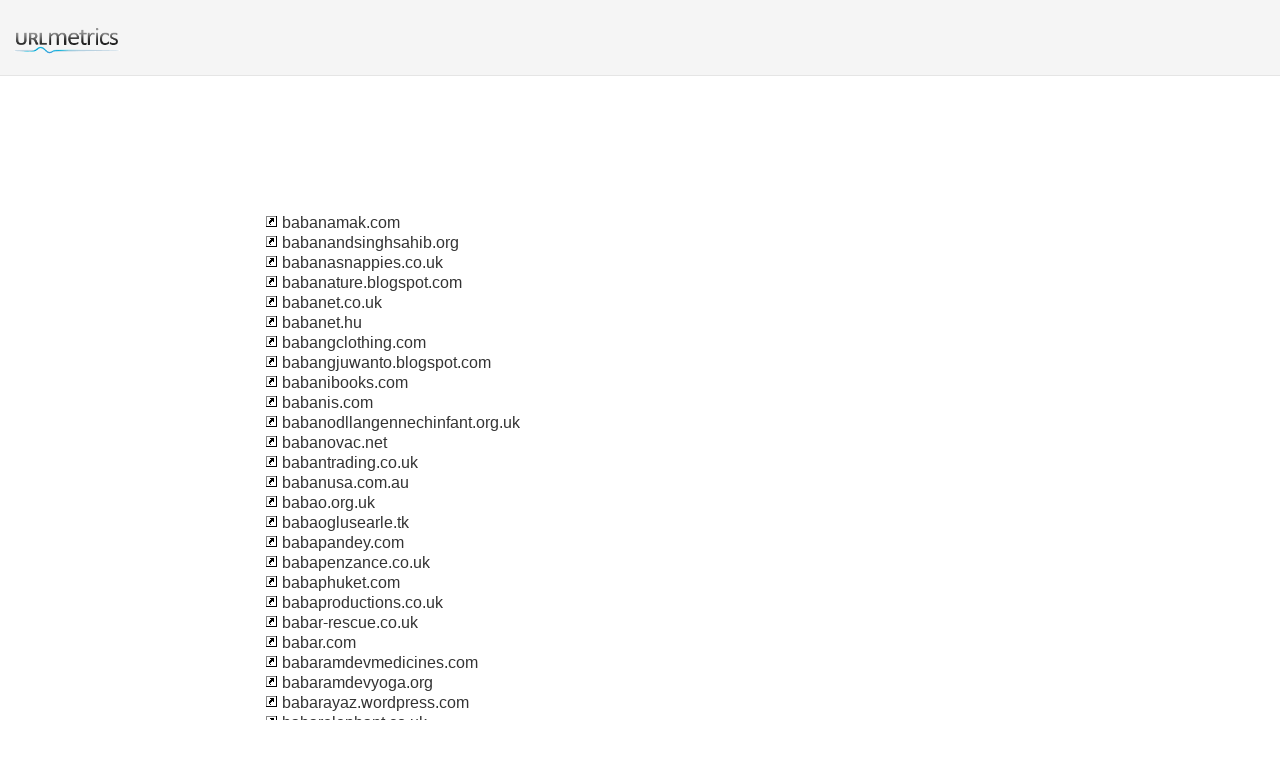

--- FILE ---
content_type: text/html; charset=UTF-8
request_url: http://urlm.co.uk/sm/b/2/
body_size: 23311
content:
<!DOCTYPE html PUBLIC "-//W3C//DTD XHTML 1.0 Strict//EN" "http://www.w3.org/TR/xhtml1/DTD/xhtml1-strict.dtd"><html xmlns="http://www.w3.org/1999/xhtml"><head><meta http-equiv="Content-Type" content="text/html; charset=utf-8" /><title>2 : b</title><link rel="icon" type="image" href="http://upulse.co/favicon.ico"/><link href="http://upulse.co/css/style_sp115_long.css" type="text/css" rel="stylesheet" /></head><body><body><!-- main wrapper start here --><div class="main_wrapper"><!-- main header start here --><div class="main_header"><div class="header_logo"><a href="/"><img src="http://upulse.co/images/uk/logo.gif" /></a></div></div><div class="inside_page_body"><div class="page_middle_part_border"><div class="page_middle_part"><div class="page_left_part"><table cellspacing="0" cellpadding="0" width="100%"><tr><td><a href="/www.babanamak.com"><img border="0" src="http://upulse.co/images/snlnk.png" /></a> babanamak.com</td></tr><tr><td><a href="/www.babanandsinghsahib.org"><img border="0" src="http://upulse.co/images/snlnk.png" /></a> babanandsinghsahib.org</td></tr><tr><td><a href="/www.babanasnappies.co.uk"><img border="0" src="http://upulse.co/images/snlnk.png" /></a> babanasnappies.co.uk</td></tr><tr><td><a href="/www.babanature.blogspot.com"><img border="0" src="http://upulse.co/images/snlnk.png" /></a> babanature.blogspot.com</td></tr><tr><td><a href="/www.babanet.co.uk"><img border="0" src="http://upulse.co/images/snlnk.png" /></a> babanet.co.uk</td></tr><tr><td><a href="/www.babanet.hu"><img border="0" src="http://upulse.co/images/snlnk.png" /></a> babanet.hu</td></tr><tr><td><a href="/www.babangclothing.com"><img border="0" src="http://upulse.co/images/snlnk.png" /></a> babangclothing.com</td></tr><tr><td><a href="/www.babangjuwanto.blogspot.com"><img border="0" src="http://upulse.co/images/snlnk.png" /></a> babangjuwanto.blogspot.com</td></tr><tr><td><a href="/www.babanibooks.com"><img border="0" src="http://upulse.co/images/snlnk.png" /></a> babanibooks.com</td></tr><tr><td><a href="/www.babanis.com"><img border="0" src="http://upulse.co/images/snlnk.png" /></a> babanis.com</td></tr><tr><td><a href="/www.babanodllangennechinfant.org.uk"><img border="0" src="http://upulse.co/images/snlnk.png" /></a> babanodllangennechinfant.org.uk</td></tr><tr><td><a href="/www.babanovac.net"><img border="0" src="http://upulse.co/images/snlnk.png" /></a> babanovac.net</td></tr><tr><td><a href="/www.babantrading.co.uk"><img border="0" src="http://upulse.co/images/snlnk.png" /></a> babantrading.co.uk</td></tr><tr><td><a href="/www.babanusa.com.au"><img border="0" src="http://upulse.co/images/snlnk.png" /></a> babanusa.com.au</td></tr><tr><td><a href="/www.babao.org.uk"><img border="0" src="http://upulse.co/images/snlnk.png" /></a> babao.org.uk</td></tr><tr><td><a href="/www.babaoglusearle.tk"><img border="0" src="http://upulse.co/images/snlnk.png" /></a> babaoglusearle.tk</td></tr><tr><td><a href="/www.babapandey.com"><img border="0" src="http://upulse.co/images/snlnk.png" /></a> babapandey.com</td></tr><tr><td><a href="/www.babapenzance.co.uk"><img border="0" src="http://upulse.co/images/snlnk.png" /></a> babapenzance.co.uk</td></tr><tr><td><a href="/www.babaphuket.com"><img border="0" src="http://upulse.co/images/snlnk.png" /></a> babaphuket.com</td></tr><tr><td><a href="/www.babaproductions.co.uk"><img border="0" src="http://upulse.co/images/snlnk.png" /></a> babaproductions.co.uk</td></tr><tr><td><a href="/www.babar-rescue.co.uk"><img border="0" src="http://upulse.co/images/snlnk.png" /></a> babar-rescue.co.uk</td></tr><tr><td><a href="/www.babar.com"><img border="0" src="http://upulse.co/images/snlnk.png" /></a> babar.com</td></tr><tr><td><a href="/www.babaramdevmedicines.com"><img border="0" src="http://upulse.co/images/snlnk.png" /></a> babaramdevmedicines.com</td></tr><tr><td><a href="/www.babaramdevyoga.org"><img border="0" src="http://upulse.co/images/snlnk.png" /></a> babaramdevyoga.org</td></tr><tr><td><a href="/www.babarayaz.wordpress.com"><img border="0" src="http://upulse.co/images/snlnk.png" /></a> babarayaz.wordpress.com</td></tr><tr><td><a href="/www.babarelephant.co.uk"><img border="0" src="http://upulse.co/images/snlnk.png" /></a> babarelephant.co.uk</td></tr><tr><td><a href="/www.babaria.co.uk"><img border="0" src="http://upulse.co/images/snlnk.png" /></a> babaria.co.uk</td></tr><tr><td><a href="/www.babariindex.blogspot.com"><img border="0" src="http://upulse.co/images/snlnk.png" /></a> babariindex.blogspot.com</td></tr><tr><td><a href="/www.babarker.com"><img border="0" src="http://upulse.co/images/snlnk.png" /></a> babarker.com</td></tr><tr><td><a href="/www.babarluck.com"><img border="0" src="http://upulse.co/images/snlnk.png" /></a> babarluck.com</td></tr><tr><td><a href="/www.babarnett.com"><img border="0" src="http://upulse.co/images/snlnk.png" /></a> babarnett.com</td></tr><tr><td><a href="/www.babaroga.co.uk"><img border="0" src="http://upulse.co/images/snlnk.png" /></a> babaroga.co.uk</td></tr><tr><td><a href="/www.babaroots.com"><img border="0" src="http://upulse.co/images/snlnk.png" /></a> babaroots.com</td></tr><tr><td><a href="/www.babarsays.com"><img border="0" src="http://upulse.co/images/snlnk.png" /></a> babarsays.com</td></tr><tr><td><a href="/www.babarsguitars.com"><img border="0" src="http://upulse.co/images/snlnk.png" /></a> babarsguitars.com</td></tr><tr><td><a href="/www.babarshouse.com"><img border="0" src="http://upulse.co/images/snlnk.png" /></a> babarshouse.com</td></tr><tr><td><a href="/www.babarzkhan.tumblr.com"><img border="0" src="http://upulse.co/images/snlnk.png" /></a> babarzkhan.tumblr.com</td></tr><tr><td><a href="/www.babarzm.wordpress.com"><img border="0" src="http://upulse.co/images/snlnk.png" /></a> babarzm.wordpress.com</td></tr><tr><td><a href="/www.babas-arabian-tents.co.uk"><img border="0" src="http://upulse.co/images/snlnk.png" /></a> babas-arabian-tents.co.uk</td></tr><tr><td><a href="/www.babasa.co.za"><img border="0" src="http://upulse.co/images/snlnk.png" /></a> babasa.co.za</td></tr><tr><td><a href="/www.babasahinapartments.com"><img border="0" src="http://upulse.co/images/snlnk.png" /></a> babasahinapartments.com</td></tr><tr><td><a href="/www.babasaiofshirdi.org"><img border="0" src="http://upulse.co/images/snlnk.png" /></a> babasaiofshirdi.org</td></tr><tr><td><a href="/www.babasbeeswax.com"><img border="0" src="http://upulse.co/images/snlnk.png" /></a> babasbeeswax.com</td></tr><tr><td><a href="/www.babaschess.net"><img border="0" src="http://upulse.co/images/snlnk.png" /></a> babaschess.net</td></tr><tr><td><a href="/www.babaseahorse.co.uk"><img border="0" src="http://upulse.co/images/snlnk.png" /></a> babaseahorse.co.uk</td></tr><tr><td><a href="/www.babasfarmlife.blogspot.com"><img border="0" src="http://upulse.co/images/snlnk.png" /></a> babasfarmlife.blogspot.com</td></tr><tr><td><a href="/www.babasfarmlife.com"><img border="0" src="http://upulse.co/images/snlnk.png" /></a> babasfarmlife.com</td></tr><tr><td><a href="/www.babash.co.uk"><img border="0" src="http://upulse.co/images/snlnk.png" /></a> babash.co.uk</td></tr><tr><td><a href="/www.babash.com"><img border="0" src="http://upulse.co/images/snlnk.png" /></a> babash.com</td></tr><tr><td><a href="/www.babashops.nl"><img border="0" src="http://upulse.co/images/snlnk.png" /></a> babashops.nl</td></tr><tr><td><a href="/www.babashu.co.uk"><img border="0" src="http://upulse.co/images/snlnk.png" /></a> babashu.co.uk</td></tr><tr><td><a href="/www.babasiga.blogspot.com"><img border="0" src="http://upulse.co/images/snlnk.png" /></a> babasiga.blogspot.com</td></tr><tr><td><a href="/www.babasirichand.org"><img border="0" src="http://upulse.co/images/snlnk.png" /></a> babasirichand.org</td></tr><tr><td><a href="/www.babasissoko.com"><img border="0" src="http://upulse.co/images/snlnk.png" /></a> babasissoko.com</td></tr><tr><td><a href="/www.babasketball.co.uk"><img border="0" src="http://upulse.co/images/snlnk.png" /></a> babasketball.co.uk</td></tr><tr><td><a href="/www.babaslings.co.uk"><img border="0" src="http://upulse.co/images/snlnk.png" /></a> babaslings.co.uk</td></tr><tr><td><a href="/www.babaslings.com"><img border="0" src="http://upulse.co/images/snlnk.png" /></a> babaslings.com</td></tr><tr><td><a href="/www.babaslings.com.au"><img border="0" src="http://upulse.co/images/snlnk.png" /></a> babaslings.com.au</td></tr><tr><td><a href="/www.babasmamas.hu"><img border="0" src="http://upulse.co/images/snlnk.png" /></a> babasmamas.hu</td></tr><tr><td><a href="/www.babasongs.com"><img border="0" src="http://upulse.co/images/snlnk.png" /></a> babasongs.com</td></tr><tr><td><a href="/www.babasouk.com"><img border="0" src="http://upulse.co/images/snlnk.png" /></a> babasouk.com</td></tr><tr><td><a href="/www.babaszoba.hu"><img border="0" src="http://upulse.co/images/snlnk.png" /></a> babaszoba.hu</td></tr><tr><td><a href="/www.babathestoryteller.com"><img border="0" src="http://upulse.co/images/snlnk.png" /></a> babathestoryteller.com</td></tr><tr><td><a href="/www.babatopia.co.uk"><img border="0" src="http://upulse.co/images/snlnk.png" /></a> babatopia.co.uk</td></tr><tr><td><a href="/www.babatrading.co.uk"><img border="0" src="http://upulse.co/images/snlnk.png" /></a> babatrading.co.uk</td></tr><tr><td><a href="/www.babatrenerry.co.uk"><img border="0" src="http://upulse.co/images/snlnk.png" /></a> babatrenerry.co.uk</td></tr><tr><td><a href="/www.babatrimmings.co.uk"><img border="0" src="http://upulse.co/images/snlnk.png" /></a> babatrimmings.co.uk</td></tr><tr><td><a href="/www.babatruro.co.uk"><img border="0" src="http://upulse.co/images/snlnk.png" /></a> babatruro.co.uk</td></tr><tr><td><a href="/www.babatude.com"><img border="0" src="http://upulse.co/images/snlnk.png" /></a> babatude.com</td></tr><tr><td><a href="/www.babatundelea.com"><img border="0" src="http://upulse.co/images/snlnk.png" /></a> babatundelea.com</td></tr><tr><td><a href="/www.babatundestyles.com"><img border="0" src="http://upulse.co/images/snlnk.png" /></a> babatundestyles.com</td></tr><tr><td><a href="/www.babavadbhagsingh.com"><img border="0" src="http://upulse.co/images/snlnk.png" /></a> babavadbhagsingh.com</td></tr><tr><td><a href="/www.babaveliyachting.com"><img border="0" src="http://upulse.co/images/snlnk.png" /></a> babaveliyachting.com</td></tr><tr><td><a href="/www.babavision.co.uk"><img border="0" src="http://upulse.co/images/snlnk.png" /></a> babavision.co.uk</td></tr><tr><td><a href="/www.babawashington.org"><img border="0" src="http://upulse.co/images/snlnk.png" /></a> babawashington.org</td></tr><tr><td><a href="/www.babawheels.com"><img border="0" src="http://upulse.co/images/snlnk.png" /></a> babawheels.com</td></tr><tr><td><a href="/www.babaylan-europe.org"><img border="0" src="http://upulse.co/images/snlnk.png" /></a> babaylan-europe.org</td></tr><tr><td><a href="/www.babazeka.com"><img border="0" src="http://upulse.co/images/snlnk.png" /></a> babazeka.com</td></tr><tr><td><a href="/www.babazen.co.uk"><img border="0" src="http://upulse.co/images/snlnk.png" /></a> babazen.co.uk</td></tr><tr><td><a href="/www.babb.co.uk"><img border="0" src="http://upulse.co/images/snlnk.png" /></a> babb.co.uk</td></tr><tr><td><a href="/www.babb2.blogspot.com"><img border="0" src="http://upulse.co/images/snlnk.png" /></a> babb2.blogspot.com</td></tr><tr><td><a href="/www.babba.com.au"><img border="0" src="http://upulse.co/images/snlnk.png" /></a> babba.com.au</td></tr><tr><td><a href="/www.babbaal.com"><img border="0" src="http://upulse.co/images/snlnk.png" /></a> babbaal.com</td></tr><tr><td><a href="/www.babbacombe-cars.co.uk"><img border="0" src="http://upulse.co/images/snlnk.png" /></a> babbacombe-cars.co.uk</td></tr><tr><td><a href="/www.babbacombe-sc.com"><img border="0" src="http://upulse.co/images/snlnk.png" /></a> babbacombe-sc.com</td></tr><tr><td><a href="/www.babbacombe-stmarychurch.co.uk"><img border="0" src="http://upulse.co/images/snlnk.png" /></a> babbacombe-stmarychurch.co.uk</td></tr><tr><td><a href="/www.babbacombe-theatre.com"><img border="0" src="http://upulse.co/images/snlnk.png" /></a> babbacombe-theatre.com</td></tr><tr><td><a href="/www.babbacombe.co.uk"><img border="0" src="http://upulse.co/images/snlnk.png" /></a> babbacombe.co.uk</td></tr><tr><td><a href="/www.babbacombe.com"><img border="0" src="http://upulse.co/images/snlnk.png" /></a> babbacombe.com</td></tr><tr><td><a href="/www.babbacombe.net"><img border="0" src="http://upulse.co/images/snlnk.png" /></a> babbacombe.net</td></tr><tr><td><a href="/www.babbacombe.org"><img border="0" src="http://upulse.co/images/snlnk.png" /></a> babbacombe.org</td></tr><tr><td><a href="/www.babbacombebay.com"><img border="0" src="http://upulse.co/images/snlnk.png" /></a> babbacombebay.com</td></tr><tr><td><a href="/www.babbacombebeach.com"><img border="0" src="http://upulse.co/images/snlnk.png" /></a> babbacombebeach.com</td></tr><tr><td><a href="/www.babbacombebowlsclub.org.uk"><img border="0" src="http://upulse.co/images/snlnk.png" /></a> babbacombebowlsclub.org.uk</td></tr><tr><td><a href="/www.babbacombecare.co.uk"><img border="0" src="http://upulse.co/images/snlnk.png" /></a> babbacombecare.co.uk</td></tr><tr><td><a href="/www.babbacombecars.co.uk"><img border="0" src="http://upulse.co/images/snlnk.png" /></a> babbacombecars.co.uk</td></tr><tr><td><a href="/www.babbacombecarstorquay.co.uk"><img border="0" src="http://upulse.co/images/snlnk.png" /></a> babbacombecarstorquay.co.uk</td></tr><tr><td><a href="/www.babbacombecliffrailway.co.uk"><img border="0" src="http://upulse.co/images/snlnk.png" /></a> babbacombecliffrailway.co.uk</td></tr><tr><td><a href="/www.babbacombecricketclub.co.uk"><img border="0" src="http://upulse.co/images/snlnk.png" /></a> babbacombecricketclub.co.uk</td></tr><tr><td><a href="/www.babbacombedowns.co.uk"><img border="0" src="http://upulse.co/images/snlnk.png" /></a> babbacombedowns.co.uk</td></tr><tr><td><a href="/www.babbacombedowns.com"><img border="0" src="http://upulse.co/images/snlnk.png" /></a> babbacombedowns.com</td></tr><tr><td><a href="/www.babbacombefestival.com"><img border="0" src="http://upulse.co/images/snlnk.png" /></a> babbacombefestival.com</td></tr><tr><td><a href="/www.babbacombegarage.co.uk"><img border="0" src="http://upulse.co/images/snlnk.png" /></a> babbacombegarage.co.uk</td></tr><tr><td><a href="/www.babbacombeguesthouse.com"><img border="0" src="http://upulse.co/images/snlnk.png" /></a> babbacombeguesthouse.com</td></tr><tr><td><a href="/www.babbacombehall.co.uk"><img border="0" src="http://upulse.co/images/snlnk.png" /></a> babbacombehall.co.uk</td></tr><tr><td><a href="/www.babbacombeinn.co.uk"><img border="0" src="http://upulse.co/images/snlnk.png" /></a> babbacombeinn.co.uk</td></tr><tr><td><a href="/www.babbacombemodelvillage.co.uk"><img border="0" src="http://upulse.co/images/snlnk.png" /></a> babbacombemodelvillage.co.uk</td></tr><tr><td><a href="/www.babbacombepalms.com"><img border="0" src="http://upulse.co/images/snlnk.png" /></a> babbacombepalms.com</td></tr><tr><td><a href="/www.babbagefiles.blogspot.com"><img border="0" src="http://upulse.co/images/snlnk.png" /></a> babbagefiles.blogspot.com</td></tr><tr><td><a href="/www.babbagethemovie.com"><img border="0" src="http://upulse.co/images/snlnk.png" /></a> babbagethemovie.com</td></tr><tr><td><a href="/www.babbalrailive.com"><img border="0" src="http://upulse.co/images/snlnk.png" /></a> babbalrailive.com</td></tr><tr><td><a href="/www.babbalu.com"><img border="0" src="http://upulse.co/images/snlnk.png" /></a> babbalu.com</td></tr><tr><td><a href="/www.babbar.co.uk"><img border="0" src="http://upulse.co/images/snlnk.png" /></a> babbar.co.uk</td></tr><tr><td><a href="/www.babbarwreckers.com"><img border="0" src="http://upulse.co/images/snlnk.png" /></a> babbarwreckers.com</td></tr><tr><td><a href="/www.babbconstruction.co.uk"><img border="0" src="http://upulse.co/images/snlnk.png" /></a> babbconstruction.co.uk</td></tr><tr><td><a href="/www.babbconstruction.com"><img border="0" src="http://upulse.co/images/snlnk.png" /></a> babbconstruction.com</td></tr><tr><td><a href="/www.babbcustomhomes.com"><img border="0" src="http://upulse.co/images/snlnk.png" /></a> babbcustomhomes.com</td></tr><tr><td><a href="/www.babbee-ks.co.uk"><img border="0" src="http://upulse.co/images/snlnk.png" /></a> babbee-ks.co.uk</td></tr><tr><td><a href="/www.babbee.com"><img border="0" src="http://upulse.co/images/snlnk.png" /></a> babbee.com</td></tr><tr><td><a href="/www.babbel.com"><img border="0" src="http://upulse.co/images/snlnk.png" /></a> babbel.com</td></tr><tr><td><a href="/www.babbelas.co.uk"><img border="0" src="http://upulse.co/images/snlnk.png" /></a> babbelas.co.uk</td></tr><tr><td><a href="/www.babbelegal.com"><img border="0" src="http://upulse.co/images/snlnk.png" /></a> babbelegal.com</td></tr><tr><td><a href="/www.babbelirc.com"><img border="0" src="http://upulse.co/images/snlnk.png" /></a> babbelirc.com</td></tr><tr><td><a href="/www.babber.co.uk"><img border="0" src="http://upulse.co/images/snlnk.png" /></a> babber.co.uk</td></tr><tr><td><a href="/www.babberjewellers.co.uk"><img border="0" src="http://upulse.co/images/snlnk.png" /></a> babberjewellers.co.uk</td></tr><tr><td><a href="/www.babbers.co.uk"><img border="0" src="http://upulse.co/images/snlnk.png" /></a> babbers.co.uk</td></tr><tr><td><a href="/www.babbes.com"><img border="0" src="http://upulse.co/images/snlnk.png" /></a> babbes.com</td></tr><tr><td><a href="/www.babbesuniplex.com"><img border="0" src="http://upulse.co/images/snlnk.png" /></a> babbesuniplex.com</td></tr><tr><td><a href="/www.babbfamily.co.uk"><img border="0" src="http://upulse.co/images/snlnk.png" /></a> babbfamily.co.uk</td></tr><tr><td><a href="/www.babbie.com"><img border="0" src="http://upulse.co/images/snlnk.png" /></a> babbie.com</td></tr><tr><td><a href="/www.babbiegreen.com"><img border="0" src="http://upulse.co/images/snlnk.png" /></a> babbiegreen.com</td></tr><tr><td><a href="/www.babbington-hall.co.uk"><img border="0" src="http://upulse.co/images/snlnk.png" /></a> babbington-hall.co.uk</td></tr><tr><td><a href="/www.babbington-rescue.org.uk"><img border="0" src="http://upulse.co/images/snlnk.png" /></a> babbington-rescue.org.uk</td></tr><tr><td><a href="/www.babbipuk.livejournal.com"><img border="0" src="http://upulse.co/images/snlnk.png" /></a> babbipuk.livejournal.com</td></tr><tr><td><a href="/www.babbis.co.uk"><img border="0" src="http://upulse.co/images/snlnk.png" /></a> babbis.co.uk</td></tr><tr><td><a href="/www.babbithill-stables.co.uk"><img border="0" src="http://upulse.co/images/snlnk.png" /></a> babbithill-stables.co.uk</td></tr><tr><td><a href="/www.babbitt-bearings.com"><img border="0" src="http://upulse.co/images/snlnk.png" /></a> babbitt-bearings.com</td></tr><tr><td><a href="/www.babbitt-inc.com"><img border="0" src="http://upulse.co/images/snlnk.png" /></a> babbitt-inc.com</td></tr><tr><td><a href="/www.babbitt-mn.com"><img border="0" src="http://upulse.co/images/snlnk.png" /></a> babbitt-mn.com</td></tr><tr><td><a href="/www.babbittcu.com"><img border="0" src="http://upulse.co/images/snlnk.png" /></a> babbittcu.com</td></tr><tr><td><a href="/www.babbitting.com"><img border="0" src="http://upulse.co/images/snlnk.png" /></a> babbitting.com</td></tr><tr><td><a href="/www.babbittlevel.com"><img border="0" src="http://upulse.co/images/snlnk.png" /></a> babbittlevel.com</td></tr><tr><td><a href="/www.babbittrepair.com"><img border="0" src="http://upulse.co/images/snlnk.png" /></a> babbittrepair.com</td></tr><tr><td><a href="/www.babbittsbooks.com"><img border="0" src="http://upulse.co/images/snlnk.png" /></a> babbittsbooks.com</td></tr><tr><td><a href="/www.babbittsonline.com"><img border="0" src="http://upulse.co/images/snlnk.png" /></a> babbittsonline.com</td></tr><tr><td><a href="/www.babbitybowster.com"><img border="0" src="http://upulse.co/images/snlnk.png" /></a> babbitybowster.com</td></tr><tr><td><a href="/www.babble-balls.co.uk"><img border="0" src="http://upulse.co/images/snlnk.png" /></a> babble-balls.co.uk</td></tr><tr><td><a href="/www.babble-bar.co.uk"><img border="0" src="http://upulse.co/images/snlnk.png" /></a> babble-bar.co.uk</td></tr><tr><td><a href="/www.babble-on-recording.com"><img border="0" src="http://upulse.co/images/snlnk.png" /></a> babble-on-recording.com</td></tr><tr><td><a href="/www.babble.info"><img border="0" src="http://upulse.co/images/snlnk.png" /></a> babble.info</td></tr><tr><td><a href="/www.babble.ly"><img border="0" src="http://upulse.co/images/snlnk.png" /></a> babble.ly</td></tr><tr><td><a href="/www.babble.net"><img border="0" src="http://upulse.co/images/snlnk.png" /></a> babble.net</td></tr><tr><td><a href="/www.babble.nl"><img border="0" src="http://upulse.co/images/snlnk.png" /></a> babble.nl</td></tr><tr><td><a href="/www.babble.org.uk"><img border="0" src="http://upulse.co/images/snlnk.png" /></a> babble.org.uk</td></tr><tr><td><a href="/www.babble.uk.com"><img border="0" src="http://upulse.co/images/snlnk.png" /></a> babble.uk.com</td></tr><tr><td><a href="/www.babbleabout.co.uk"><img border="0" src="http://upulse.co/images/snlnk.png" /></a> babbleabout.co.uk</td></tr><tr><td><a href="/www.babbleandbeat.wordpress.com"><img border="0" src="http://upulse.co/images/snlnk.png" /></a> babbleandbeat.wordpress.com</td></tr><tr><td><a href="/www.babbleandbooks.wordpress.com"><img border="0" src="http://upulse.co/images/snlnk.png" /></a> babbleandbooks.wordpress.com</td></tr><tr><td><a href="/www.babbleandspeak.com"><img border="0" src="http://upulse.co/images/snlnk.png" /></a> babbleandspeak.com</td></tr><tr><td><a href="/www.babblebead.blogspot.com"><img border="0" src="http://upulse.co/images/snlnk.png" /></a> babblebead.blogspot.com</td></tr><tr><td><a href="/www.babblebelt.com"><img border="0" src="http://upulse.co/images/snlnk.png" /></a> babblebelt.com</td></tr><tr><td><a href="/www.babblebib.com"><img border="0" src="http://upulse.co/images/snlnk.png" /></a> babblebib.com</td></tr><tr><td><a href="/www.babblebird.tk"><img border="0" src="http://upulse.co/images/snlnk.png" /></a> babblebird.tk</td></tr><tr><td><a href="/www.babbleblog.co.uk"><img border="0" src="http://upulse.co/images/snlnk.png" /></a> babbleblog.co.uk</td></tr><tr><td><a href="/www.babbleboard.co.uk"><img border="0" src="http://upulse.co/images/snlnk.png" /></a> babbleboard.co.uk</td></tr><tr><td><a href="/www.babblebox.co.uk"><img border="0" src="http://upulse.co/images/snlnk.png" /></a> babblebox.co.uk</td></tr><tr><td><a href="/www.babblebox.me"><img border="0" src="http://upulse.co/images/snlnk.png" /></a> babblebox.me</td></tr><tr><td><a href="/www.babblebrookgrange.co.uk"><img border="0" src="http://upulse.co/images/snlnk.png" /></a> babblebrookgrange.co.uk</td></tr><tr><td><a href="/www.babblebug.com"><img border="0" src="http://upulse.co/images/snlnk.png" /></a> babblebug.com</td></tr><tr><td><a href="/www.babblecom.co.uk"><img border="0" src="http://upulse.co/images/snlnk.png" /></a> babblecom.co.uk</td></tr><tr><td><a href="/www.babbledash.co.uk"><img border="0" src="http://upulse.co/images/snlnk.png" /></a> babbledash.co.uk</td></tr><tr><td><a href="/www.babbledurham.com"><img border="0" src="http://upulse.co/images/snlnk.png" /></a> babbledurham.com</td></tr><tr><td><a href="/www.babbleedition.info"><img border="0" src="http://upulse.co/images/snlnk.png" /></a> babbleedition.info</td></tr><tr><td><a href="/www.babblefish.in"><img border="0" src="http://upulse.co/images/snlnk.png" /></a> babblefish.in</td></tr><tr><td><a href="/www.babblehead.co.uk"><img border="0" src="http://upulse.co/images/snlnk.png" /></a> babblehead.co.uk</td></tr><tr><td><a href="/www.babblehive.com"><img border="0" src="http://upulse.co/images/snlnk.png" /></a> babblehive.com</td></tr><tr><td><a href="/www.babblelist.com"><img border="0" src="http://upulse.co/images/snlnk.png" /></a> babblelist.com</td></tr><tr><td><a href="/www.babbleon.co.uk"><img border="0" src="http://upulse.co/images/snlnk.png" /></a> babbleon.co.uk</td></tr><tr><td><a href="/www.babbleona.blogspot.com"><img border="0" src="http://upulse.co/images/snlnk.png" /></a> babbleona.blogspot.com</td></tr><tr><td><a href="/www.babblepals.com"><img border="0" src="http://upulse.co/images/snlnk.png" /></a> babblepals.com</td></tr><tr><td><a href="/www.babbleq8.com"><img border="0" src="http://upulse.co/images/snlnk.png" /></a> babbleq8.com</td></tr><tr><td><a href="/www.babbleresearch.co.uk"><img border="0" src="http://upulse.co/images/snlnk.png" /></a> babbleresearch.co.uk</td></tr><tr><td><a href="/www.babblerforandroid.com"><img border="0" src="http://upulse.co/images/snlnk.png" /></a> babblerforandroid.com</td></tr><tr><td><a href="/www.babblergroup.com"><img border="0" src="http://upulse.co/images/snlnk.png" /></a> babblergroup.com</td></tr><tr><td><a href="/www.babblers.org"><img border="0" src="http://upulse.co/images/snlnk.png" /></a> babblers.org</td></tr><tr><td><a href="/www.babblesandbabies.com"><img border="0" src="http://upulse.co/images/snlnk.png" /></a> babblesandbabies.com</td></tr><tr><td><a href="/www.babblesbabysigning.co.uk"><img border="0" src="http://upulse.co/images/snlnk.png" /></a> babblesbabysigning.co.uk</td></tr><tr><td><a href="/www.babblesofmybrain.com"><img border="0" src="http://upulse.co/images/snlnk.png" /></a> babblesofmybrain.com</td></tr><tr><td><a href="/www.babblesoft.com"><img border="0" src="http://upulse.co/images/snlnk.png" /></a> babblesoft.com</td></tr><tr><td><a href="/www.babbletalk.net"><img border="0" src="http://upulse.co/images/snlnk.png" /></a> babbletalk.net</td></tr><tr><td><a href="/www.babbletranslations.co.uk"><img border="0" src="http://upulse.co/images/snlnk.png" /></a> babbletranslations.co.uk</td></tr><tr><td><a href="/www.babblingbookreviews.com"><img border="0" src="http://upulse.co/images/snlnk.png" /></a> babblingbookreviews.com</td></tr><tr><td><a href="/www.babblingbride.com"><img border="0" src="http://upulse.co/images/snlnk.png" /></a> babblingbride.com</td></tr><tr><td><a href="/www.babblingbridetobe.blogspot.com"><img border="0" src="http://upulse.co/images/snlnk.png" /></a> babblingbridetobe.blogspot.com</td></tr><tr><td><a href="/www.babblingbrook.org.uk"><img border="0" src="http://upulse.co/images/snlnk.png" /></a> babblingbrook.org.uk</td></tr><tr><td><a href="/www.babblingbrook.wordpress.com"><img border="0" src="http://upulse.co/images/snlnk.png" /></a> babblingbrook.wordpress.com</td></tr><tr><td><a href="/www.babblingbrookedesigns.com"><img border="0" src="http://upulse.co/images/snlnk.png" /></a> babblingbrookedesigns.com</td></tr><tr><td><a href="/www.babblingbrookinn.com"><img border="0" src="http://upulse.co/images/snlnk.png" /></a> babblingbrookinn.com</td></tr><tr><td><a href="/www.babblingbrookkeswick.co.uk"><img border="0" src="http://upulse.co/images/snlnk.png" /></a> babblingbrookkeswick.co.uk</td></tr><tr><td><a href="/www.babblingflow.blogspot.com"><img border="0" src="http://upulse.co/images/snlnk.png" /></a> babblingflow.blogspot.com</td></tr><tr><td><a href="/www.babblingkatie.blogspot.com"><img border="0" src="http://upulse.co/images/snlnk.png" /></a> babblingkatie.blogspot.com</td></tr><tr><td><a href="/www.babblingpoint.blogspot.com"><img border="0" src="http://upulse.co/images/snlnk.png" /></a> babblingpoint.blogspot.com</td></tr><tr><td><a href="/www.babblingsofamommy.com"><img border="0" src="http://upulse.co/images/snlnk.png" /></a> babblingsofamommy.com</td></tr><tr><td><a href="/www.babblingspoon.blogspot.com"><img border="0" src="http://upulse.co/images/snlnk.png" /></a> babblingspoon.blogspot.com</td></tr><tr><td><a href="/www.babblingvagabonds.co.uk"><img border="0" src="http://upulse.co/images/snlnk.png" /></a> babblingvagabonds.co.uk</td></tr><tr><td><a href="/www.babblogue.typepad.com"><img border="0" src="http://upulse.co/images/snlnk.png" /></a> babblogue.typepad.com</td></tr><tr><td><a href="/www.babbloo.com"><img border="0" src="http://upulse.co/images/snlnk.png" /></a> babbloo.com</td></tr><tr><td><a href="/www.babbmusicpublishing.com"><img border="0" src="http://upulse.co/images/snlnk.png" /></a> babbmusicpublishing.com</td></tr><tr><td><a href="/www.babbo.tv"><img border="0" src="http://upulse.co/images/snlnk.png" /></a> babbo.tv</td></tr><tr><td><a href="/www.babboe.co.uk"><img border="0" src="http://upulse.co/images/snlnk.png" /></a> babboe.co.uk</td></tr><tr><td><a href="/www.babboitalian.com"><img border="0" src="http://upulse.co/images/snlnk.png" /></a> babboitalian.com</td></tr><tr><td><a href="/www.babbonyc.com"><img border="0" src="http://upulse.co/images/snlnk.png" /></a> babbonyc.com</td></tr><tr><td><a href="/www.babboo.co.uk"><img border="0" src="http://upulse.co/images/snlnk.png" /></a> babboo.co.uk</td></tr><tr><td><a href="/www.babborestaurant.co.uk"><img border="0" src="http://upulse.co/images/snlnk.png" /></a> babborestaurant.co.uk</td></tr><tr><td><a href="/www.babbra.co.uk"><img border="0" src="http://upulse.co/images/snlnk.png" /></a> babbra.co.uk</td></tr><tr><td><a href="/www.babbsart.com"><img border="0" src="http://upulse.co/images/snlnk.png" /></a> babbsart.com</td></tr><tr><td><a href="/www.babbsboutique.blogspot.com"><img border="0" src="http://upulse.co/images/snlnk.png" /></a> babbsboutique.blogspot.com</td></tr><tr><td><a href="/www.babbsco.co.uk"><img border="0" src="http://upulse.co/images/snlnk.png" /></a> babbsco.co.uk</td></tr><tr><td><a href="/www.babbu-mann-wallpapers.info"><img border="0" src="http://upulse.co/images/snlnk.png" /></a> babbu-mann-wallpapers.info</td></tr><tr><td><a href="/www.babbu-mann.blogspot.com"><img border="0" src="http://upulse.co/images/snlnk.png" /></a> babbu-mann.blogspot.com</td></tr><tr><td><a href="/www.babbu.it"><img border="0" src="http://upulse.co/images/snlnk.png" /></a> babbu.it</td></tr><tr><td><a href="/www.babbuljannah.blogspot.com"><img border="0" src="http://upulse.co/images/snlnk.png" /></a> babbuljannah.blogspot.com</td></tr><tr><td><a href="/www.babbumaan.blogspot.com"><img border="0" src="http://upulse.co/images/snlnk.png" /></a> babbumaan.blogspot.com</td></tr><tr><td><a href="/www.babbumaanonline.com"><img border="0" src="http://upulse.co/images/snlnk.png" /></a> babbumaanonline.com</td></tr><tr><td><a href="/www.babbumann.org"><img border="0" src="http://upulse.co/images/snlnk.png" /></a> babbumann.org</td></tr><tr><td><a href="/www.babbus.com"><img border="0" src="http://upulse.co/images/snlnk.png" /></a> babbus.com</td></tr><tr><td><a href="/www.babby.co.uk"><img border="0" src="http://upulse.co/images/snlnk.png" /></a> babby.co.uk</td></tr><tr><td><a href="/www.babc-pittsburgh.org"><img border="0" src="http://upulse.co/images/snlnk.png" /></a> babc-pittsburgh.org</td></tr><tr><td><a href="/www.babc.com"><img border="0" src="http://upulse.co/images/snlnk.png" /></a> babc.com</td></tr><tr><td><a href="/www.babc.org"><img border="0" src="http://upulse.co/images/snlnk.png" /></a> babc.org</td></tr><tr><td><a href="/www.babc.org.uk"><img border="0" src="http://upulse.co/images/snlnk.png" /></a> babc.org.uk</td></tr><tr><td><a href="/www.babca.co.uk"><img border="0" src="http://upulse.co/images/snlnk.png" /></a> babca.co.uk</td></tr><tr><td><a href="/www.babcaryboatyard.com"><img border="0" src="http://upulse.co/images/snlnk.png" /></a> babcaryboatyard.com</td></tr><tr><td><a href="/www.babcc.org"><img border="0" src="http://upulse.co/images/snlnk.png" /></a> babcc.org</td></tr><tr><td><a href="/www.babcgp.com"><img border="0" src="http://upulse.co/images/snlnk.png" /></a> babcgp.com</td></tr><tr><td><a href="/www.babchouston.org"><img border="0" src="http://upulse.co/images/snlnk.png" /></a> babchouston.org</td></tr><tr><td><a href="/www.babciapolka.pl"><img border="0" src="http://upulse.co/images/snlnk.png" /></a> babciapolka.pl</td></tr><tr><td><a href="/www.babcla.org"><img border="0" src="http://upulse.co/images/snlnk.png" /></a> babcla.org</td></tr><tr><td><a href="/www.babcmiami.com"><img border="0" src="http://upulse.co/images/snlnk.png" /></a> babcmiami.com</td></tr><tr><td><a href="/www.babcmidlands.org.uk"><img border="0" src="http://upulse.co/images/snlnk.png" /></a> babcmidlands.org.uk</td></tr><tr><td><a href="/www.babcn.org"><img border="0" src="http://upulse.co/images/snlnk.png" /></a> babcn.org</td></tr><tr><td><a href="/www.babcnc.com"><img border="0" src="http://upulse.co/images/snlnk.png" /></a> babcnc.com</td></tr><tr><td><a href="/www.babcne.org"><img border="0" src="http://upulse.co/images/snlnk.png" /></a> babcne.org</td></tr><tr><td><a href="/www.babco.co.uk"><img border="0" src="http://upulse.co/images/snlnk.png" /></a> babco.co.uk</td></tr><tr><td><a href="/www.babco.net"><img border="0" src="http://upulse.co/images/snlnk.png" /></a> babco.net</td></tr><tr><td><a href="/www.babcoc.org"><img border="0" src="http://upulse.co/images/snlnk.png" /></a> babcoc.org</td></tr><tr><td><a href="/www.babcock-education.co.uk"><img border="0" src="http://upulse.co/images/snlnk.png" /></a> babcock-education.co.uk</td></tr><tr><td><a href="/www.babcock-lifeskills.co.uk"><img border="0" src="http://upulse.co/images/snlnk.png" /></a> babcock-lifeskills.co.uk</td></tr><tr><td><a href="/www.babcock-lifeskills.com"><img border="0" src="http://upulse.co/images/snlnk.png" /></a> babcock-lifeskills.com</td></tr><tr><td><a href="/www.babcock-online.co.uk"><img border="0" src="http://upulse.co/images/snlnk.png" /></a> babcock-online.co.uk</td></tr><tr><td><a href="/www.babcock-rural-services.co.uk"><img border="0" src="http://upulse.co/images/snlnk.png" /></a> babcock-rural-services.co.uk</td></tr><tr><td><a href="/www.babcock-shares.com"><img border="0" src="http://upulse.co/images/snlnk.png" /></a> babcock-shares.com</td></tr><tr><td><a href="/www.babcock-wanson.co.uk"><img border="0" src="http://upulse.co/images/snlnk.png" /></a> babcock-wanson.co.uk</td></tr><tr><td><a href="/www.babcock-wanson.com"><img border="0" src="http://upulse.co/images/snlnk.png" /></a> babcock-wanson.com</td></tr><tr><td><a href="/www.babcock.co.uk"><img border="0" src="http://upulse.co/images/snlnk.png" /></a> babcock.co.uk</td></tr><tr><td><a href="/www.babcock.com"><img border="0" src="http://upulse.co/images/snlnk.png" /></a> babcock.com</td></tr><tr><td><a href="/www.babcock4s.co.uk"><img border="0" src="http://upulse.co/images/snlnk.png" /></a> babcock4s.co.uk</td></tr><tr><td><a href="/www.babcockandbabcock.com"><img border="0" src="http://upulse.co/images/snlnk.png" /></a> babcockandbabcock.com</td></tr><tr><td><a href="/www.babcockandbobbins.co.uk"><img border="0" src="http://upulse.co/images/snlnk.png" /></a> babcockandbobbins.co.uk</td></tr><tr><td><a href="/www.babcockart.com"><img border="0" src="http://upulse.co/images/snlnk.png" /></a> babcockart.com</td></tr><tr><td><a href="/www.babcockavol.co.uk"><img border="0" src="http://upulse.co/images/snlnk.png" /></a> babcockavol.co.uk</td></tr><tr><td><a href="/www.babcockbooks.com"><img border="0" src="http://upulse.co/images/snlnk.png" /></a> babcockbooks.com</td></tr><tr><td><a href="/www.babcockborsig.de"><img border="0" src="http://upulse.co/images/snlnk.png" /></a> babcockborsig.de</td></tr><tr><td><a href="/www.babcockbrown.co.uk"><img border="0" src="http://upulse.co/images/snlnk.png" /></a> babcockbrown.co.uk</td></tr><tr><td><a href="/www.babcockbrown.com"><img border="0" src="http://upulse.co/images/snlnk.png" /></a> babcockbrown.com</td></tr><tr><td><a href="/www.babcockbrowncapital.com"><img border="0" src="http://upulse.co/images/snlnk.png" /></a> babcockbrowncapital.com</td></tr><tr><td><a href="/www.babcockdavis.com"><img border="0" src="http://upulse.co/images/snlnk.png" /></a> babcockdavis.com</td></tr><tr><td><a href="/www.babcockdimensions.com"><img border="0" src="http://upulse.co/images/snlnk.png" /></a> babcockdimensions.com</td></tr><tr><td><a href="/www.babcockenterprise.co.uk"><img border="0" src="http://upulse.co/images/snlnk.png" /></a> babcockenterprise.co.uk</td></tr><tr><td><a href="/www.babcockgroup.co.uk"><img border="0" src="http://upulse.co/images/snlnk.png" /></a> babcockgroup.co.uk</td></tr><tr><td><a href="/www.babcockhcs.co.uk"><img border="0" src="http://upulse.co/images/snlnk.png" /></a> babcockhcs.co.uk</td></tr><tr><td><a href="/www.babcockhouse.com"><img border="0" src="http://upulse.co/images/snlnk.png" /></a> babcockhouse.com</td></tr><tr><td><a href="/www.babcockinc.com"><img border="0" src="http://upulse.co/images/snlnk.png" /></a> babcockinc.com</td></tr><tr><td><a href="/www.babcockmarine.co.uk"><img border="0" src="http://upulse.co/images/snlnk.png" /></a> babcockmarine.co.uk</td></tr><tr><td><a href="/www.babcockmethven.com"><img border="0" src="http://upulse.co/images/snlnk.png" /></a> babcockmethven.com</td></tr><tr><td><a href="/www.babcockmoxey.co.uk"><img border="0" src="http://upulse.co/images/snlnk.png" /></a> babcockmoxey.co.uk</td></tr><tr><td><a href="/www.babcocknetworks.co.uk"><img border="0" src="http://upulse.co/images/snlnk.png" /></a> babcocknetworks.co.uk</td></tr><tr><td><a href="/www.babcockpower.com"><img border="0" src="http://upulse.co/images/snlnk.png" /></a> babcockpower.com</td></tr><tr><td><a href="/www.babcockranch.com"><img border="0" src="http://upulse.co/images/snlnk.png" /></a> babcockranch.com</td></tr><tr><td><a href="/www.babcockresearch.co.uk"><img border="0" src="http://upulse.co/images/snlnk.png" /></a> babcockresearch.co.uk</td></tr><tr><td><a href="/www.babcockroofing.co.uk"><img border="0" src="http://upulse.co/images/snlnk.png" /></a> babcockroofing.co.uk</td></tr><tr><td><a href="/www.babcocks.co.uk"><img border="0" src="http://upulse.co/images/snlnk.png" /></a> babcocks.co.uk</td></tr><tr><td><a href="/www.babcockservices.com"><img border="0" src="http://upulse.co/images/snlnk.png" /></a> babcockservices.com</td></tr><tr><td><a href="/www.babcocksgi.co.uk"><img border="0" src="http://upulse.co/images/snlnk.png" /></a> babcocksgi.co.uk</td></tr><tr><td><a href="/www.babcocktheknowledge.co.uk"><img border="0" src="http://upulse.co/images/snlnk.png" /></a> babcocktheknowledge.co.uk</td></tr><tr><td><a href="/www.babcocktraining.co.uk"><img border="0" src="http://upulse.co/images/snlnk.png" /></a> babcocktraining.co.uk</td></tr><tr><td><a href="/www.babcockuni.edu.ng"><img border="0" src="http://upulse.co/images/snlnk.png" /></a> babcockuni.edu.ng</td></tr><tr><td><a href="/www.babcockwf.co.uk"><img border="0" src="http://upulse.co/images/snlnk.png" /></a> babcockwf.co.uk</td></tr><tr><td><a href="/www.babcockwilderness.com"><img border="0" src="http://upulse.co/images/snlnk.png" /></a> babcockwilderness.com</td></tr><tr><td><a href="/www.babcockwire.co.uk"><img border="0" src="http://upulse.co/images/snlnk.png" /></a> babcockwire.co.uk</td></tr><tr><td><a href="/www.babcockyachtsales.com"><img border="0" src="http://upulse.co/images/snlnk.png" /></a> babcockyachtsales.com</td></tr><tr><td><a href="/www.babcoeurope.com"><img border="0" src="http://upulse.co/images/snlnk.png" /></a> babcoeurope.com</td></tr><tr><td><a href="/www.babcom.com"><img border="0" src="http://upulse.co/images/snlnk.png" /></a> babcom.com</td></tr><tr><td><a href="/www.babcotools.ca"><img border="0" src="http://upulse.co/images/snlnk.png" /></a> babcotools.ca</td></tr><tr><td><a href="/www.babcox.com"><img border="0" src="http://upulse.co/images/snlnk.png" /></a> babcox.com</td></tr><tr><td><a href="/www.babcp.co.uk"><img border="0" src="http://upulse.co/images/snlnk.png" /></a> babcp.co.uk</td></tr><tr><td><a href="/www.babcp.com"><img border="0" src="http://upulse.co/images/snlnk.png" /></a> babcp.com</td></tr><tr><td><a href="/www.babcp.org.uk"><img border="0" src="http://upulse.co/images/snlnk.png" /></a> babcp.org.uk</td></tr><tr><td><a href="/www.babcpconference.com"><img border="0" src="http://upulse.co/images/snlnk.png" /></a> babcpconference.com</td></tr><tr><td><a href="/www.babcphiladelphia.com"><img border="0" src="http://upulse.co/images/snlnk.png" /></a> babcphiladelphia.com</td></tr><tr><td><a href="/www.babcpnw.org"><img border="0" src="http://upulse.co/images/snlnk.png" /></a> babcpnw.org</td></tr><tr><td><a href="/www.babcsf.org"><img border="0" src="http://upulse.co/images/snlnk.png" /></a> babcsf.org</td></tr><tr><td><a href="/www.babctampabay.org"><img border="0" src="http://upulse.co/images/snlnk.png" /></a> babctampabay.org</td></tr><tr><td><a href="/www.babcyorkshire.org"><img border="0" src="http://upulse.co/images/snlnk.png" /></a> babcyorkshire.org</td></tr><tr><td><a href="/www.babdistribution.co.uk"><img border="0" src="http://upulse.co/images/snlnk.png" /></a> babdistribution.co.uk</td></tr><tr><td><a href="/www.babe-blog.tumblr.com"><img border="0" src="http://upulse.co/images/snlnk.png" /></a> babe-blog.tumblr.com</td></tr><tr><td><a href="/www.babe-blooz.co.uk"><img border="0" src="http://upulse.co/images/snlnk.png" /></a> babe-blooz.co.uk</td></tr><tr><td><a href="/www.babe-equip.co.uk"><img border="0" src="http://upulse.co/images/snlnk.png" /></a> babe-equip.co.uk</td></tr><tr><td><a href="/www.babe-pictures.co.uk"><img border="0" src="http://upulse.co/images/snlnk.png" /></a> babe-pictures.co.uk</td></tr><tr><td><a href="/www.babe-station.com"><img border="0" src="http://upulse.co/images/snlnk.png" /></a> babe-station.com</td></tr><tr><td><a href="/www.babe-walls.com"><img border="0" src="http://upulse.co/images/snlnk.png" /></a> babe-walls.com</td></tr><tr><td><a href="/www.babe-world.co.uk"><img border="0" src="http://upulse.co/images/snlnk.png" /></a> babe-world.co.uk</td></tr><tr><td><a href="/www.babe.co.uk"><img border="0" src="http://upulse.co/images/snlnk.png" /></a> babe.co.uk</td></tr><tr><td><a href="/www.babe1.co.uk"><img border="0" src="http://upulse.co/images/snlnk.png" /></a> babe1.co.uk</td></tr><tr><td><a href="/www.babe917.wordpress.com"><img border="0" src="http://upulse.co/images/snlnk.png" /></a> babe917.wordpress.com</td></tr><tr><td><a href="/www.babeaday.co.uk"><img border="0" src="http://upulse.co/images/snlnk.png" /></a> babeaday.co.uk</td></tr><tr><td><a href="/www.babease.co.uk"><img border="0" src="http://upulse.co/images/snlnk.png" /></a> babease.co.uk</td></tr><tr><td><a href="/www.babeautycollege.com"><img border="0" src="http://upulse.co/images/snlnk.png" /></a> babeautycollege.com</td></tr><tr><td><a href="/www.babeaze.co.uk"><img border="0" src="http://upulse.co/images/snlnk.png" /></a> babeaze.co.uk</td></tr><tr><td><a href="/www.babebar.co.uk"><img border="0" src="http://upulse.co/images/snlnk.png" /></a> babebar.co.uk</td></tr><tr><td><a href="/www.babebikepics.com"><img border="0" src="http://upulse.co/images/snlnk.png" /></a> babebikepics.com</td></tr><tr><td><a href="/www.babeblogue.blogspot.com"><img border="0" src="http://upulse.co/images/snlnk.png" /></a> babeblogue.blogspot.com</td></tr><tr><td><a href="/www.babeblooz.co.uk"><img border="0" src="http://upulse.co/images/snlnk.png" /></a> babeblooz.co.uk</td></tr><tr><td><a href="/www.babec.org"><img border="0" src="http://upulse.co/images/snlnk.png" /></a> babec.org</td></tr><tr><td><a href="/www.babecafe.co.uk"><img border="0" src="http://upulse.co/images/snlnk.png" /></a> babecafe.co.uk</td></tr><tr><td><a href="/www.babecam.co.uk"><img border="0" src="http://upulse.co/images/snlnk.png" /></a> babecam.co.uk</td></tr><tr><td><a href="/www.babecast.co.uk"><img border="0" src="http://upulse.co/images/snlnk.png" /></a> babecast.co.uk</td></tr><tr><td><a href="/www.babecasttv.co.uk"><img border="0" src="http://upulse.co/images/snlnk.png" /></a> babecasttv.co.uk</td></tr><tr><td><a href="/www.babechannel.co.uk"><img border="0" src="http://upulse.co/images/snlnk.png" /></a> babechannel.co.uk</td></tr><tr><td><a href="/www.babechannelchat.co.uk"><img border="0" src="http://upulse.co/images/snlnk.png" /></a> babechannelchat.co.uk</td></tr><tr><td><a href="/www.babechatlive.co.uk"><img border="0" src="http://upulse.co/images/snlnk.png" /></a> babechatlive.co.uk</td></tr><tr><td><a href="/www.babecity.co.uk"><img border="0" src="http://upulse.co/images/snlnk.png" /></a> babecity.co.uk</td></tr><tr><td><a href="/www.babeease.co.uk"><img border="0" src="http://upulse.co/images/snlnk.png" /></a> babeease.co.uk</td></tr><tr><td><a href="/www.babeeaze.co.uk"><img border="0" src="http://upulse.co/images/snlnk.png" /></a> babeeaze.co.uk</td></tr><tr><td><a href="/www.babeeboutique.co.uk"><img border="0" src="http://upulse.co/images/snlnk.png" /></a> babeeboutique.co.uk</td></tr><tr><td><a href="/www.babeecard.co.uk"><img border="0" src="http://upulse.co/images/snlnk.png" /></a> babeecard.co.uk</td></tr><tr><td><a href="/www.babeecard.com"><img border="0" src="http://upulse.co/images/snlnk.png" /></a> babeecard.com</td></tr><tr><td><a href="/www.babeeni.com"><img border="0" src="http://upulse.co/images/snlnk.png" /></a> babeeni.com</td></tr><tr><td><a href="/www.babees.co.uk"><img border="0" src="http://upulse.co/images/snlnk.png" /></a> babees.co.uk</td></tr><tr><td><a href="/www.babeesclothingandtoys.com"><img border="0" src="http://upulse.co/images/snlnk.png" /></a> babeesclothingandtoys.com</td></tr><tr><td><a href="/www.babefeed.co.uk"><img border="0" src="http://upulse.co/images/snlnk.png" /></a> babefeed.co.uk</td></tr><tr><td><a href="/www.babefinder.co.uk"><img border="0" src="http://upulse.co/images/snlnk.png" /></a> babefinder.co.uk</td></tr><tr><td><a href="/www.babefocus.co.uk"><img border="0" src="http://upulse.co/images/snlnk.png" /></a> babefocus.co.uk</td></tr><tr><td><a href="/www.babefollow.com"><img border="0" src="http://upulse.co/images/snlnk.png" /></a> babefollow.com</td></tr><tr><td><a href="/www.babeforum.co.uk"><img border="0" src="http://upulse.co/images/snlnk.png" /></a> babeforum.co.uk</td></tr><tr><td><a href="/www.babeforums.co.uk"><img border="0" src="http://upulse.co/images/snlnk.png" /></a> babeforums.co.uk</td></tr><tr><td><a href="/www.babegalleries.co.uk"><img border="0" src="http://upulse.co/images/snlnk.png" /></a> babegalleries.co.uk</td></tr><tr><td><a href="/www.babegamer.com"><img border="0" src="http://upulse.co/images/snlnk.png" /></a> babegamer.com</td></tr><tr><td><a href="/www.babehdwallpapers.com"><img border="0" src="http://upulse.co/images/snlnk.png" /></a> babehdwallpapers.com</td></tr><tr><td><a href="/www.babeidol.co.uk"><img border="0" src="http://upulse.co/images/snlnk.png" /></a> babeidol.co.uk</td></tr><tr><td><a href="/www.babeimage.co.uk"><img border="0" src="http://upulse.co/images/snlnk.png" /></a> babeimage.co.uk</td></tr><tr><td><a href="/www.babeinthecitykl.blogspot.com"><img border="0" src="http://upulse.co/images/snlnk.png" /></a> babeinthecitykl.blogspot.com</td></tr><tr><td><a href="/www.babek.co.uk"><img border="0" src="http://upulse.co/images/snlnk.png" /></a> babek.co.uk</td></tr><tr><td><a href="/www.babek.info"><img border="0" src="http://upulse.co/images/snlnk.png" /></a> babek.info</td></tr><tr><td><a href="/www.babeke.org.uk"><img border="0" src="http://upulse.co/images/snlnk.png" /></a> babeke.org.uk</td></tr><tr><td><a href="/www.babel-17.co.uk"><img border="0" src="http://upulse.co/images/snlnk.png" /></a> babel-17.co.uk</td></tr><tr><td><a href="/www.babel-box.co.uk"><img border="0" src="http://upulse.co/images/snlnk.png" /></a> babel-box.co.uk</td></tr><tr><td><a href="/www.babel-brad-pitt-imdb.tk"><img border="0" src="http://upulse.co/images/snlnk.png" /></a> babel-brad-pitt-imdb.tk</td></tr><tr><td><a href="/www.babel-dress.tk"><img border="0" src="http://upulse.co/images/snlnk.png" /></a> babel-dress.tk</td></tr><tr><td><a href="/www.babel-line.co.uk"><img border="0" src="http://upulse.co/images/snlnk.png" /></a> babel-line.co.uk</td></tr><tr><td><a href="/www.babel-linguistics.com"><img border="0" src="http://upulse.co/images/snlnk.png" /></a> babel-linguistics.com</td></tr><tr><td><a href="/www.babel-mpr.com"><img border="0" src="http://upulse.co/images/snlnk.png" /></a> babel-mpr.com</td></tr><tr><td><a href="/www.babel-offers.co.uk"><img border="0" src="http://upulse.co/images/snlnk.png" /></a> babel-offers.co.uk</td></tr><tr><td><a href="/www.babel-publishing.co.uk"><img border="0" src="http://upulse.co/images/snlnk.png" /></a> babel-publishing.co.uk</td></tr><tr><td><a href="/www.babel-publishing.com"><img border="0" src="http://upulse.co/images/snlnk.png" /></a> babel-publishing.com</td></tr><tr><td><a href="/www.babel.ae"><img border="0" src="http://upulse.co/images/snlnk.png" /></a> babel.ae</td></tr><tr><td><a href="/www.babel.co.uk"><img border="0" src="http://upulse.co/images/snlnk.png" /></a> babel.co.uk</td></tr><tr><td><a href="/www.babel.ltd.uk"><img border="0" src="http://upulse.co/images/snlnk.png" /></a> babel.ltd.uk</td></tr><tr><td><a href="/www.babel3d.com"><img border="0" src="http://upulse.co/images/snlnk.png" /></a> babel3d.com</td></tr><tr><td><a href="/www.babelan.net"><img border="0" src="http://upulse.co/images/snlnk.png" /></a> babelan.net</td></tr><tr><td><a href="/www.babeland.co.uk"><img border="0" src="http://upulse.co/images/snlnk.png" /></a> babeland.co.uk</td></tr><tr><td><a href="/www.babelanmicroblog.blogspot.com"><img border="0" src="http://upulse.co/images/snlnk.png" /></a> babelanmicroblog.blogspot.com</td></tr><tr><td><a href="/www.babelaria.com"><img border="0" src="http://upulse.co/images/snlnk.png" /></a> babelaria.com</td></tr><tr><td><a href="/www.babelatbedlam.co.uk"><img border="0" src="http://upulse.co/images/snlnk.png" /></a> babelatbedlam.co.uk</td></tr><tr><td><a href="/www.babelation.com"><img border="0" src="http://upulse.co/images/snlnk.png" /></a> babelation.com</td></tr><tr><td><a href="/www.babelbet.pt"><img border="0" src="http://upulse.co/images/snlnk.png" /></a> babelbet.pt</td></tr><tr><td><a href="/www.babelbloodyfish.com"><img border="0" src="http://upulse.co/images/snlnk.png" /></a> babelbloodyfish.com</td></tr><tr><td><a href="/www.babelboard.de"><img border="0" src="http://upulse.co/images/snlnk.png" /></a> babelboard.de</td></tr><tr><td><a href="/www.babelbooks.co.uk"><img border="0" src="http://upulse.co/images/snlnk.png" /></a> babelbooks.co.uk</td></tr><tr><td><a href="/www.babelbox.co.uk"><img border="0" src="http://upulse.co/images/snlnk.png" /></a> babelbox.co.uk</td></tr><tr><td><a href="/www.babelcall.co.uk"><img border="0" src="http://upulse.co/images/snlnk.png" /></a> babelcall.co.uk</td></tr><tr><td><a href="/www.babelcolor.com"><img border="0" src="http://upulse.co/images/snlnk.png" /></a> babelcolor.com</td></tr><tr><td><a href="/www.babelcom.co.uk"><img border="0" src="http://upulse.co/images/snlnk.png" /></a> babelcom.co.uk</td></tr><tr><td><a href="/www.babelconsulting.co.uk"><img border="0" src="http://upulse.co/images/snlnk.png" /></a> babelconsulting.co.uk</td></tr><tr><td><a href="/www.babeldance.co.uk"><img border="0" src="http://upulse.co/images/snlnk.png" /></a> babeldance.co.uk</td></tr><tr><td><a href="/www.babeldoctor.co.uk"><img border="0" src="http://upulse.co/images/snlnk.png" /></a> babeldoctor.co.uk</td></tr><tr><td><a href="/www.babelea.org"><img border="0" src="http://upulse.co/images/snlnk.png" /></a> babelea.org</td></tr><tr><td><a href="/www.babeled.com"><img border="0" src="http://upulse.co/images/snlnk.png" /></a> babeled.com</td></tr><tr><td><a href="/www.babelediting.com"><img border="0" src="http://upulse.co/images/snlnk.png" /></a> babelediting.com</td></tr><tr><td><a href="/www.babelefashion.com"><img border="0" src="http://upulse.co/images/snlnk.png" /></a> babelefashion.com</td></tr><tr><td><a href="/www.babelfamily.org"><img border="0" src="http://upulse.co/images/snlnk.png" /></a> babelfamily.org</td></tr><tr><td><a href="/www.babelfiche.net"><img border="0" src="http://upulse.co/images/snlnk.png" /></a> babelfiche.net</td></tr><tr><td><a href="/www.babelfish-communication.com"><img border="0" src="http://upulse.co/images/snlnk.png" /></a> babelfish-communication.com</td></tr><tr><td><a href="/www.babelfish-promotes.co.uk"><img border="0" src="http://upulse.co/images/snlnk.png" /></a> babelfish-promotes.co.uk</td></tr><tr><td><a href="/www.babelfish.biz"><img border="0" src="http://upulse.co/images/snlnk.png" /></a> babelfish.biz</td></tr><tr><td><a href="/www.babelfish.co.uk"><img border="0" src="http://upulse.co/images/snlnk.png" /></a> babelfish.co.uk</td></tr><tr><td><a href="/www.babelfish.com"><img border="0" src="http://upulse.co/images/snlnk.png" /></a> babelfish.com</td></tr><tr><td><a href="/www.babelfish.org"><img border="0" src="http://upulse.co/images/snlnk.png" /></a> babelfish.org</td></tr><tr><td><a href="/www.babelfishalta.com"><img border="0" src="http://upulse.co/images/snlnk.png" /></a> babelfishalta.com</td></tr><tr><td><a href="/www.babelfishdesigns.com"><img border="0" src="http://upulse.co/images/snlnk.png" /></a> babelfishdesigns.com</td></tr><tr><td><a href="/www.babelfishlanguageschool.com"><img border="0" src="http://upulse.co/images/snlnk.png" /></a> babelfishlanguageschool.com</td></tr><tr><td><a href="/www.babelfishplus.com"><img border="0" src="http://upulse.co/images/snlnk.png" /></a> babelfishplus.com</td></tr><tr><td><a href="/www.babelfishpr.co.uk"><img border="0" src="http://upulse.co/images/snlnk.png" /></a> babelfishpr.co.uk</td></tr><tr><td><a href="/www.babelfishrock.co.uk"><img border="0" src="http://upulse.co/images/snlnk.png" /></a> babelfishrock.co.uk</td></tr><tr><td><a href="/www.babelfix-bg.net"><img border="0" src="http://upulse.co/images/snlnk.png" /></a> babelfix-bg.net</td></tr><tr><td><a href="/www.babelfix.co.uk"><img border="0" src="http://upulse.co/images/snlnk.png" /></a> babelfix.co.uk</td></tr><tr><td><a href="/www.babelfor.net"><img border="0" src="http://upulse.co/images/snlnk.png" /></a> babelfor.net</td></tr><tr><td><a href="/www.babelfx.org"><img border="0" src="http://upulse.co/images/snlnk.png" /></a> babelfx.org</td></tr><tr><td><a href="/www.babelgroup.co.uk"><img border="0" src="http://upulse.co/images/snlnk.png" /></a> babelgroup.co.uk</td></tr><tr><td><a href="/www.babelguideslegacysite.co.uk"><img border="0" src="http://upulse.co/images/snlnk.png" /></a> babelguideslegacysite.co.uk</td></tr><tr><td><a href="/www.babelgum.com"><img border="0" src="http://upulse.co/images/snlnk.png" /></a> babelgum.com</td></tr><tr><td><a href="/www.babelhostel.pl"><img border="0" src="http://upulse.co/images/snlnk.png" /></a> babelhostel.pl</td></tr><tr><td><a href="/www.babelhut.com"><img border="0" src="http://upulse.co/images/snlnk.png" /></a> babelhut.com</td></tr><tr><td><a href="/www.babelicious.co.uk"><img border="0" src="http://upulse.co/images/snlnk.png" /></a> babelicious.co.uk</td></tr><tr><td><a href="/www.babelinteractive.co.uk"><img border="0" src="http://upulse.co/images/snlnk.png" /></a> babelinteractive.co.uk</td></tr><tr><td><a href="/www.babelinteractive.com"><img border="0" src="http://upulse.co/images/snlnk.png" /></a> babelinteractive.com</td></tr><tr><td><a href="/www.babelinternet.co.uk"><img border="0" src="http://upulse.co/images/snlnk.png" /></a> babelinternet.co.uk</td></tr><tr><td><a href="/www.babelisk.com"><img border="0" src="http://upulse.co/images/snlnk.png" /></a> babelisk.com</td></tr><tr><td><a href="/www.babelkid.net"><img border="0" src="http://upulse.co/images/snlnk.png" /></a> babelkid.net</td></tr><tr><td><a href="/www.babell.co.uk"><img border="0" src="http://upulse.co/images/snlnk.png" /></a> babell.co.uk</td></tr><tr><td><a href="/www.babellabel.co.uk"><img border="0" src="http://upulse.co/images/snlnk.png" /></a> babellabel.co.uk</td></tr><tr><td><a href="/www.babellon.wordpress.com"><img border="0" src="http://upulse.co/images/snlnk.png" /></a> babellon.wordpress.com</td></tr><tr><td><a href="/www.babellplanspacte.tk"><img border="0" src="http://upulse.co/images/snlnk.png" /></a> babellplanspacte.tk</td></tr><tr><td><a href="/www.babelmaster.de"><img border="0" src="http://upulse.co/images/snlnk.png" /></a> babelmaster.de</td></tr><tr><td><a href="/www.babelmatrix.org"><img border="0" src="http://upulse.co/images/snlnk.png" /></a> babelmatrix.org</td></tr><tr><td><a href="/www.babelmed.net"><img border="0" src="http://upulse.co/images/snlnk.png" /></a> babelmed.net</td></tr><tr><td><a href="/www.babelmedia.com"><img border="0" src="http://upulse.co/images/snlnk.png" /></a> babelmedia.com</td></tr><tr><td><a href="/www.babelmundo.com.pt"><img border="0" src="http://upulse.co/images/snlnk.png" /></a> babelmundo.com.pt</td></tr><tr><td><a href="/www.babelmusic.co.uk"><img border="0" src="http://upulse.co/images/snlnk.png" /></a> babelmusic.co.uk</td></tr><tr><td><a href="/www.babelnation.com"><img border="0" src="http://upulse.co/images/snlnk.png" /></a> babelnation.com</td></tr><tr><td><a href="/www.babelnet.co.uk"><img border="0" src="http://upulse.co/images/snlnk.png" /></a> babelnet.co.uk</td></tr><tr><td><a href="/www.babelogs.net"><img border="0" src="http://upulse.co/images/snlnk.png" /></a> babelogs.net</td></tr><tr><td><a href="/www.babelon.co.uk"><img border="0" src="http://upulse.co/images/snlnk.png" /></a> babelon.co.uk</td></tr><tr><td><a href="/www.babeloo.co.uk"><img border="0" src="http://upulse.co/images/snlnk.png" /></a> babeloo.co.uk</td></tr><tr><td><a href="/www.babelpop.com"><img border="0" src="http://upulse.co/images/snlnk.png" /></a> babelpop.com</td></tr><tr><td><a href="/www.babelport.com"><img border="0" src="http://upulse.co/images/snlnk.png" /></a> babelport.com</td></tr><tr><td><a href="/www.babelpr.com"><img border="0" src="http://upulse.co/images/snlnk.png" /></a> babelpr.com</td></tr><tr><td><a href="/www.babelproject.com"><img border="0" src="http://upulse.co/images/snlnk.png" /></a> babelproject.com</td></tr><tr><td><a href="/www.babelquest.co.uk"><img border="0" src="http://upulse.co/images/snlnk.png" /></a> babelquest.co.uk</td></tr><tr><td><a href="/www.babelred.com"><img border="0" src="http://upulse.co/images/snlnk.png" /></a> babelred.com</td></tr><tr><td><a href="/www.babels.org"><img border="0" src="http://upulse.co/images/snlnk.png" /></a> babels.org</td></tr><tr><td><a href="/www.babelsberg.co.uk"><img border="0" src="http://upulse.co/images/snlnk.png" /></a> babelsberg.co.uk</td></tr><tr><td><a href="/www.babelscores.com"><img border="0" src="http://upulse.co/images/snlnk.png" /></a> babelscores.com</td></tr><tr><td><a href="/www.babelsdawn.com"><img border="0" src="http://upulse.co/images/snlnk.png" /></a> babelsdawn.com</td></tr><tr><td><a href="/www.babelslaw.com"><img border="0" src="http://upulse.co/images/snlnk.png" /></a> babelslaw.com</td></tr><tr><td><a href="/www.babelstarr.com"><img border="0" src="http://upulse.co/images/snlnk.png" /></a> babelstarr.com</td></tr><tr><td><a href="/www.babelstone.blogspot.com"><img border="0" src="http://upulse.co/images/snlnk.png" /></a> babelstone.blogspot.com</td></tr><tr><td><a href="/www.babelstone.co.uk"><img border="0" src="http://upulse.co/images/snlnk.png" /></a> babelstone.co.uk</td></tr><tr><td><a href="/www.babelstudies.com"><img border="0" src="http://upulse.co/images/snlnk.png" /></a> babelstudies.com</td></tr><tr><td><a href="/www.babeltech.ac.uk"><img border="0" src="http://upulse.co/images/snlnk.png" /></a> babeltech.ac.uk</td></tr><tr><td><a href="/www.babeltots.co.uk"><img border="0" src="http://upulse.co/images/snlnk.png" /></a> babeltots.co.uk</td></tr><tr><td><a href="/www.babeltower.org"><img border="0" src="http://upulse.co/images/snlnk.png" /></a> babeltower.org</td></tr><tr><td><a href="/www.babelway.com"><img border="0" src="http://upulse.co/images/snlnk.png" /></a> babelway.com</td></tr><tr><td><a href="/www.babelway.net"><img border="0" src="http://upulse.co/images/snlnk.png" /></a> babelway.net</td></tr><tr><td><a href="/www.babelweb.co.uk"><img border="0" src="http://upulse.co/images/snlnk.png" /></a> babelweb.co.uk</td></tr><tr><td><a href="/www.babelx.net"><img border="0" src="http://upulse.co/images/snlnk.png" /></a> babelx.net</td></tr><tr><td><a href="/www.babelxl.com"><img border="0" src="http://upulse.co/images/snlnk.png" /></a> babelxl.com</td></tr><tr><td><a href="/www.babelyak.com"><img border="0" src="http://upulse.co/images/snlnk.png" /></a> babelyak.com</td></tr><tr><td><a href="/www.babelzilla.org"><img border="0" src="http://upulse.co/images/snlnk.png" /></a> babelzilla.org</td></tr><tr><td><a href="/www.babemagazine.co.uk"><img border="0" src="http://upulse.co/images/snlnk.png" /></a> babemagazine.co.uk</td></tr><tr><td><a href="/www.babemagnets.co.uk"><img border="0" src="http://upulse.co/images/snlnk.png" /></a> babemagnets.co.uk</td></tr><tr><td><a href="/www.babenefitfund.co.uk"><img border="0" src="http://upulse.co/images/snlnk.png" /></a> babenefitfund.co.uk</td></tr><tr><td><a href="/www.babenext.com"><img border="0" src="http://upulse.co/images/snlnk.png" /></a> babenext.com</td></tr><tr><td><a href="/www.babenko.co.uk"><img border="0" src="http://upulse.co/images/snlnk.png" /></a> babenko.co.uk</td></tr><tr><td><a href="/www.babeny.co.uk"><img border="0" src="http://upulse.co/images/snlnk.png" /></a> babeny.co.uk</td></tr><tr><td><a href="/www.babenystables.co.uk"><img border="0" src="http://upulse.co/images/snlnk.png" /></a> babenystables.co.uk</td></tr><tr><td><a href="/www.babeofmyheart.com"><img border="0" src="http://upulse.co/images/snlnk.png" /></a> babeofmyheart.com</td></tr><tr><td><a href="/www.babepix.co.uk"><img border="0" src="http://upulse.co/images/snlnk.png" /></a> babepix.co.uk</td></tr><tr><td><a href="/www.babepleasures.co.uk"><img border="0" src="http://upulse.co/images/snlnk.png" /></a> babepleasures.co.uk</td></tr><tr><td><a href="/www.babequ.blogspot.com"><img border="0" src="http://upulse.co/images/snlnk.png" /></a> babequ.blogspot.com</td></tr><tr><td><a href="/www.baber.co.uk"><img border="0" src="http://upulse.co/images/snlnk.png" /></a> baber.co.uk</td></tr><tr><td><a href="/www.baber.com"><img border="0" src="http://upulse.co/images/snlnk.png" /></a> baber.com</td></tr><tr><td><a href="/www.baberadar.com"><img border="0" src="http://upulse.co/images/snlnk.png" /></a> baberadar.com</td></tr><tr><td><a href="/www.baberainbow.co.uk"><img border="0" src="http://upulse.co/images/snlnk.png" /></a> baberainbow.co.uk</td></tr><tr><td><a href="/www.babergh-south-suffolk.gov.uk"><img border="0" src="http://upulse.co/images/snlnk.png" /></a> babergh-south-suffolk.gov.uk</td></tr><tr><td><a href="/www.babergh.co.uk"><img border="0" src="http://upulse.co/images/snlnk.png" /></a> babergh.co.uk</td></tr><tr><td><a href="/www.babergh.gov.uk"><img border="0" src="http://upulse.co/images/snlnk.png" /></a> babergh.gov.uk</td></tr><tr><td><a href="/www.baberoo.co.uk"><img border="0" src="http://upulse.co/images/snlnk.png" /></a> baberoo.co.uk</td></tr><tr><td><a href="/www.baberrealty.com"><img border="0" src="http://upulse.co/images/snlnk.png" /></a> baberrealty.com</td></tr><tr><td><a href="/www.baberry.co.uk"><img border="0" src="http://upulse.co/images/snlnk.png" /></a> baberry.co.uk</td></tr><tr><td><a href="/www.babers.co.uk"><img border="0" src="http://upulse.co/images/snlnk.png" /></a> babers.co.uk</td></tr><tr><td><a href="/www.babers.com"><img border="0" src="http://upulse.co/images/snlnk.png" /></a> babers.com</td></tr><tr><td><a href="/www.babersmith.co.uk"><img border="0" src="http://upulse.co/images/snlnk.png" /></a> babersmith.co.uk</td></tr><tr><td><a href="/www.baberton.co.uk"><img border="0" src="http://upulse.co/images/snlnk.png" /></a> baberton.co.uk</td></tr><tr><td><a href="/www.baberton.com"><img border="0" src="http://upulse.co/images/snlnk.png" /></a> baberton.com</td></tr><tr><td><a href="/www.babertonbuildingservices.co.uk"><img border="0" src="http://upulse.co/images/snlnk.png" /></a> babertonbuildingservices.co.uk</td></tr><tr><td><a href="/www.babertongolfclub.com"><img border="0" src="http://upulse.co/images/snlnk.png" /></a> babertongolfclub.com</td></tr><tr><td><a href="/www.baberunner.blogspot.com"><img border="0" src="http://upulse.co/images/snlnk.png" /></a> baberunner.blogspot.com</td></tr><tr><td><a href="/www.baberuth.co.uk"><img border="0" src="http://upulse.co/images/snlnk.png" /></a> baberuth.co.uk</td></tr><tr><td><a href="/www.baberuth.com"><img border="0" src="http://upulse.co/images/snlnk.png" /></a> baberuth.com</td></tr><tr><td><a href="/www.baberuthautographs.com"><img border="0" src="http://upulse.co/images/snlnk.png" /></a> baberuthautographs.com</td></tr><tr><td><a href="/www.baberuthband.co.uk"><img border="0" src="http://upulse.co/images/snlnk.png" /></a> baberuthband.co.uk</td></tr><tr><td><a href="/www.baberuthband.com"><img border="0" src="http://upulse.co/images/snlnk.png" /></a> baberuthband.com</td></tr><tr><td><a href="/www.baberuthbiography.com"><img border="0" src="http://upulse.co/images/snlnk.png" /></a> baberuthbiography.com</td></tr><tr><td><a href="/www.baberuthcalgary.ab.ca"><img border="0" src="http://upulse.co/images/snlnk.png" /></a> baberuthcalgary.ab.ca</td></tr><tr><td><a href="/www.baberuthcards.net"><img border="0" src="http://upulse.co/images/snlnk.png" /></a> baberuthcards.net</td></tr><tr><td><a href="/www.baberuthcentral.com"><img border="0" src="http://upulse.co/images/snlnk.png" /></a> baberuthcentral.com</td></tr><tr><td><a href="/www.baberuthcoaching.org"><img border="0" src="http://upulse.co/images/snlnk.png" /></a> baberuthcoaching.org</td></tr><tr><td><a href="/www.baberuthleague.org"><img border="0" src="http://upulse.co/images/snlnk.png" /></a> baberuthleague.org</td></tr><tr><td><a href="/www.baberuthmuseum.com"><img border="0" src="http://upulse.co/images/snlnk.png" /></a> baberuthmuseum.com</td></tr><tr><td><a href="/www.baberuthnetwork.com"><img border="0" src="http://upulse.co/images/snlnk.png" /></a> baberuthnetwork.com</td></tr><tr><td><a href="/www.baberuthonline.com"><img border="0" src="http://upulse.co/images/snlnk.png" /></a> baberuthonline.com</td></tr><tr><td><a href="/www.babes-board.ch"><img border="0" src="http://upulse.co/images/snlnk.png" /></a> babes-board.ch</td></tr><tr><td><a href="/www.babes-dudes.co.uk"><img border="0" src="http://upulse.co/images/snlnk.png" /></a> babes-dudes.co.uk</td></tr><tr><td><a href="/www.babes-in-arms.org"><img border="0" src="http://upulse.co/images/snlnk.png" /></a> babes-in-arms.org</td></tr><tr><td><a href="/www.babes-n-tots.co.uk"><img border="0" src="http://upulse.co/images/snlnk.png" /></a> babes-n-tots.co.uk</td></tr><tr><td><a href="/www.babes21.blogspot.com"><img border="0" src="http://upulse.co/images/snlnk.png" /></a> babes21.blogspot.com</td></tr><tr><td><a href="/www.babes2teens.co.uk"><img border="0" src="http://upulse.co/images/snlnk.png" /></a> babes2teens.co.uk</td></tr><tr><td><a href="/www.babes2tots.co.uk"><img border="0" src="http://upulse.co/images/snlnk.png" /></a> babes2tots.co.uk</td></tr><tr><td><a href="/www.babesabouttown.com"><img border="0" src="http://upulse.co/images/snlnk.png" /></a> babesabouttown.com</td></tr><tr><td><a href="/www.babesandbikes.biz"><img border="0" src="http://upulse.co/images/snlnk.png" /></a> babesandbikes.biz</td></tr><tr><td><a href="/www.babesandboys.co.uk"><img border="0" src="http://upulse.co/images/snlnk.png" /></a> babesandboys.co.uk</td></tr><tr><td><a href="/www.babesandbriefcase.co.uk"><img border="0" src="http://upulse.co/images/snlnk.png" /></a> babesandbriefcase.co.uk</td></tr><tr><td><a href="/www.babesandbumps.co.uk"><img border="0" src="http://upulse.co/images/snlnk.png" /></a> babesandbumps.co.uk</td></tr><tr><td><a href="/www.babesandbutterflies.com"><img border="0" src="http://upulse.co/images/snlnk.png" /></a> babesandbutterflies.com</td></tr><tr><td><a href="/www.babesandcars.co.uk"><img border="0" src="http://upulse.co/images/snlnk.png" /></a> babesandcars.co.uk</td></tr><tr><td><a href="/www.babesanddollsbymarieg.com"><img border="0" src="http://upulse.co/images/snlnk.png" /></a> babesanddollsbymarieg.com</td></tr><tr><td><a href="/www.babesandkids.blogspot.com"><img border="0" src="http://upulse.co/images/snlnk.png" /></a> babesandkids.blogspot.com</td></tr><tr><td><a href="/www.babesandkidsreview.com"><img border="0" src="http://upulse.co/images/snlnk.png" /></a> babesandkidsreview.com</td></tr><tr><td><a href="/www.babesandsages.blogspot.com"><img border="0" src="http://upulse.co/images/snlnk.png" /></a> babesandsages.blogspot.com</td></tr><tr><td><a href="/www.babesandwags.co.uk"><img border="0" src="http://upulse.co/images/snlnk.png" /></a> babesandwags.co.uk</td></tr><tr><td><a href="/www.babesbehindbars.co.uk"><img border="0" src="http://upulse.co/images/snlnk.png" /></a> babesbehindbars.co.uk</td></tr><tr><td><a href="/www.babesbraidsbelfast.co.uk"><img border="0" src="http://upulse.co/images/snlnk.png" /></a> babesbraidsbelfast.co.uk</td></tr><tr><td><a href="/www.babesbythebeach.com.au"><img border="0" src="http://upulse.co/images/snlnk.png" /></a> babesbythebeach.com.au</td></tr><tr><td><a href="/www.babeschicken.com"><img border="0" src="http://upulse.co/images/snlnk.png" /></a> babeschicken.com</td></tr><tr><td><a href="/www.babesdb.blogspot.com"><img border="0" src="http://upulse.co/images/snlnk.png" /></a> babesdb.blogspot.com</td></tr><tr><td><a href="/www.babesfibergarden.com"><img border="0" src="http://upulse.co/images/snlnk.png" /></a> babesfibergarden.com</td></tr><tr><td><a href="/www.babesfor.blogspot.com"><img border="0" src="http://upulse.co/images/snlnk.png" /></a> babesfor.blogspot.com</td></tr><tr><td><a href="/www.babeshack.org"><img border="0" src="http://upulse.co/images/snlnk.png" /></a> babeshack.org</td></tr><tr><td><a href="/www.babeshowsuk.blogspot.com"><img border="0" src="http://upulse.co/images/snlnk.png" /></a> babeshowsuk.blogspot.com</td></tr><tr><td><a href="/www.babesinbikinis.co.uk"><img border="0" src="http://upulse.co/images/snlnk.png" /></a> babesinbikinis.co.uk</td></tr><tr><td><a href="/www.babesinboyland.info"><img border="0" src="http://upulse.co/images/snlnk.png" /></a> babesinboyland.info</td></tr><tr><td><a href="/www.babesindisneyland.com"><img border="0" src="http://upulse.co/images/snlnk.png" /></a> babesindisneyland.com</td></tr><tr><td><a href="/www.babesindisneylandblog.com"><img border="0" src="http://upulse.co/images/snlnk.png" /></a> babesindisneylandblog.com</td></tr><tr><td><a href="/www.babesinhairland.com"><img border="0" src="http://upulse.co/images/snlnk.png" /></a> babesinhairland.com</td></tr><tr><td><a href="/www.babesinhorrorland.com"><img border="0" src="http://upulse.co/images/snlnk.png" /></a> babesinhorrorland.com</td></tr><tr><td><a href="/www.babesinsoyland.blogspot.com"><img border="0" src="http://upulse.co/images/snlnk.png" /></a> babesinsoyland.blogspot.com</td></tr><tr><td><a href="/www.babesinsportsland.blogspot.com"><img border="0" src="http://upulse.co/images/snlnk.png" /></a> babesinsportsland.blogspot.com</td></tr><tr><td><a href="/www.babesinthehayes.co.uk"><img border="0" src="http://upulse.co/images/snlnk.png" /></a> babesinthehayes.co.uk</td></tr><tr><td><a href="/www.babesinthewomb.co.uk"><img border="0" src="http://upulse.co/images/snlnk.png" /></a> babesinthewomb.co.uk</td></tr><tr><td><a href="/www.babesinthewomb.com"><img border="0" src="http://upulse.co/images/snlnk.png" /></a> babesinthewomb.com</td></tr><tr><td><a href="/www.babesinthewood.net"><img border="0" src="http://upulse.co/images/snlnk.png" /></a> babesinthewood.net</td></tr><tr><td><a href="/www.babesinthewoods.co.uk"><img border="0" src="http://upulse.co/images/snlnk.png" /></a> babesinthewoods.co.uk</td></tr><tr><td><a href="/www.babesite.org"><img border="0" src="http://upulse.co/images/snlnk.png" /></a> babesite.org</td></tr><tr><td><a href="/www.babeslovebaseball.com"><img border="0" src="http://upulse.co/images/snlnk.png" /></a> babeslovebaseball.com</td></tr><tr><td><a href="/www.babesnaked.co.uk"><img border="0" src="http://upulse.co/images/snlnk.png" /></a> babesnaked.co.uk</td></tr><tr><td><a href="/www.babesnextdoor.blogspot.com"><img border="0" src="http://upulse.co/images/snlnk.png" /></a> babesnextdoor.blogspot.com</td></tr><tr><td><a href="/www.babesnmums.co.uk"><img border="0" src="http://upulse.co/images/snlnk.png" /></a> babesnmums.co.uk</td></tr><tr><td><a href="/www.babesoc.com"><img border="0" src="http://upulse.co/images/snlnk.png" /></a> babesoc.com</td></tr><tr><td><a href="/www.babesofmma.blogspot.com"><img border="0" src="http://upulse.co/images/snlnk.png" /></a> babesofmma.blogspot.com</td></tr><tr><td><a href="/www.babesonbikes.co.uk"><img border="0" src="http://upulse.co/images/snlnk.png" /></a> babesonbikes.co.uk</td></tr><tr><td><a href="/www.babesonline.co.uk"><img border="0" src="http://upulse.co/images/snlnk.png" /></a> babesonline.co.uk</td></tr><tr><td><a href="/www.babesonthebox.com"><img border="0" src="http://upulse.co/images/snlnk.png" /></a> babesonthebox.com</td></tr><tr><td><a href="/www.babesplus.co.uk"><img border="0" src="http://upulse.co/images/snlnk.png" /></a> babesplus.co.uk</td></tr><tr><td><a href="/www.babesta.com"><img border="0" src="http://upulse.co/images/snlnk.png" /></a> babesta.com</td></tr><tr><td><a href="/www.babestan.net"><img border="0" src="http://upulse.co/images/snlnk.png" /></a> babestan.net</td></tr><tr><td><a href="/www.babestanmagkalas.com"><img border="0" src="http://upulse.co/images/snlnk.png" /></a> babestanmagkalas.com</td></tr><tr><td><a href="/www.babestation.co"><img border="0" src="http://upulse.co/images/snlnk.png" /></a> babestation.co</td></tr><tr><td><a href="/www.babestation.org.uk"><img border="0" src="http://upulse.co/images/snlnk.png" /></a> babestation.org.uk</td></tr><tr><td><a href="/www.babestationgirls.org"><img border="0" src="http://upulse.co/images/snlnk.png" /></a> babestationgirls.org</td></tr><tr><td><a href="/www.babestationtv.blogspot.com"><img border="0" src="http://upulse.co/images/snlnk.png" /></a> babestationtv.blogspot.com</td></tr><tr><td><a href="/www.babestationxtreme.com"><img border="0" src="http://upulse.co/images/snlnk.png" /></a> babestationxtreme.com</td></tr><tr><td><a href="/www.babestobrides.co.uk"><img border="0" src="http://upulse.co/images/snlnk.png" /></a> babestobrides.co.uk</td></tr><tr><td><a href="/www.babeswithbabies.co.uk"><img border="0" src="http://upulse.co/images/snlnk.png" /></a> babeswithbabies.co.uk</td></tr><tr><td><a href="/www.babeswithbabies.com"><img border="0" src="http://upulse.co/images/snlnk.png" /></a> babeswithbabies.com</td></tr><tr><td><a href="/www.babeswithblades.com"><img border="0" src="http://upulse.co/images/snlnk.png" /></a> babeswithblades.com</td></tr><tr><td><a href="/www.babeswithkids.com"><img border="0" src="http://upulse.co/images/snlnk.png" /></a> babeswithkids.com</td></tr><tr><td><a href="/www.babet.co.uk"><img border="0" src="http://upulse.co/images/snlnk.png" /></a> babet.co.uk</td></tr><tr><td><a href="/www.babetastic.co.uk"><img border="0" src="http://upulse.co/images/snlnk.png" /></a> babetastic.co.uk</td></tr><tr><td><a href="/www.babetstyle.co.uk"><img border="0" src="http://upulse.co/images/snlnk.png" /></a> babetstyle.co.uk</td></tr><tr><td><a href="/www.babetta.net"><img border="0" src="http://upulse.co/images/snlnk.png" /></a> babetta.net</td></tr><tr><td><a href="/www.babettasexywitch.com"><img border="0" src="http://upulse.co/images/snlnk.png" /></a> babettasexywitch.com</td></tr><tr><td><a href="/www.babettasyarnandgifts.com"><img border="0" src="http://upulse.co/images/snlnk.png" /></a> babettasyarnandgifts.com</td></tr><tr><td><a href="/www.babette-cole.com"><img border="0" src="http://upulse.co/images/snlnk.png" /></a> babette-cole.com</td></tr><tr><td><a href="/www.babette-wasserman.com"><img border="0" src="http://upulse.co/images/snlnk.png" /></a> babette-wasserman.com</td></tr><tr><td><a href="/www.babette.co.uk"><img border="0" src="http://upulse.co/images/snlnk.png" /></a> babette.co.uk</td></tr><tr><td><a href="/www.babetteadrian.co.uk"><img border="0" src="http://upulse.co/images/snlnk.png" /></a> babetteadrian.co.uk</td></tr><tr><td><a href="/www.babetteadrian.com"><img border="0" src="http://upulse.co/images/snlnk.png" /></a> babetteadrian.com</td></tr><tr><td><a href="/www.babetteclothing.blogspot.com"><img border="0" src="http://upulse.co/images/snlnk.png" /></a> babetteclothing.blogspot.com</td></tr><tr><td><a href="/www.babettemangolte.com"><img border="0" src="http://upulse.co/images/snlnk.png" /></a> babettemangolte.com</td></tr><tr><td><a href="/www.babettepauthier.co.uk"><img border="0" src="http://upulse.co/images/snlnk.png" /></a> babettepauthier.co.uk</td></tr><tr><td><a href="/www.babettesbangor.co.uk"><img border="0" src="http://upulse.co/images/snlnk.png" /></a> babettesbangor.co.uk</td></tr><tr><td><a href="/www.babettesblog.com"><img border="0" src="http://upulse.co/images/snlnk.png" /></a> babettesblog.com</td></tr><tr><td><a href="/www.babettescafe.com"><img border="0" src="http://upulse.co/images/snlnk.png" /></a> babettescafe.com</td></tr><tr><td><a href="/www.babettesdaycare.com"><img border="0" src="http://upulse.co/images/snlnk.png" /></a> babettesdaycare.com</td></tr><tr><td><a href="/www.babettesf.com"><img border="0" src="http://upulse.co/images/snlnk.png" /></a> babettesf.com</td></tr><tr><td><a href="/www.babettesgowns.com"><img border="0" src="http://upulse.co/images/snlnk.png" /></a> babettesgowns.com</td></tr><tr><td><a href="/www.babetteskitchen.com"><img border="0" src="http://upulse.co/images/snlnk.png" /></a> babetteskitchen.com</td></tr><tr><td><a href="/www.babettesonline.com"><img border="0" src="http://upulse.co/images/snlnk.png" /></a> babettesonline.com</td></tr><tr><td><a href="/www.babettesrestaurant.com"><img border="0" src="http://upulse.co/images/snlnk.png" /></a> babettesrestaurant.com</td></tr><tr><td><a href="/www.babeuk.co.uk"><img border="0" src="http://upulse.co/images/snlnk.png" /></a> babeuk.co.uk</td></tr><tr><td><a href="/www.babeushka.com"><img border="0" src="http://upulse.co/images/snlnk.png" /></a> babeushka.com</td></tr><tr><td><a href="/www.babevillebuffalo.com"><img border="0" src="http://upulse.co/images/snlnk.png" /></a> babevillebuffalo.com</td></tr><tr><td><a href="/www.babewallpapers.blogspot.com"><img border="0" src="http://upulse.co/images/snlnk.png" /></a> babewallpapers.blogspot.com</td></tr><tr><td><a href="/www.babewannabe.blogspot.com"><img border="0" src="http://upulse.co/images/snlnk.png" /></a> babewannabe.blogspot.com</td></tr><tr><td><a href="/www.babewatchibiza.co.uk"><img border="0" src="http://upulse.co/images/snlnk.png" /></a> babewatchibiza.co.uk</td></tr><tr><td><a href="/www.babeworld88.co.uk"><img border="0" src="http://upulse.co/images/snlnk.png" /></a> babeworld88.co.uk</td></tr><tr><td><a href="/www.babeworldwebshow.blogspot.com"><img border="0" src="http://upulse.co/images/snlnk.png" /></a> babeworldwebshow.blogspot.com</td></tr><tr><td><a href="/www.babeyracing.co.uk"><img border="0" src="http://upulse.co/images/snlnk.png" /></a> babeyracing.co.uk</td></tr><tr><td><a href="/www.babeyudi.wordpress.com"><img border="0" src="http://upulse.co/images/snlnk.png" /></a> babeyudi.wordpress.com</td></tr><tr><td><a href="/www.babez.de"><img border="0" src="http://upulse.co/images/snlnk.png" /></a> babez.de</td></tr><tr><td><a href="/www.babf.co.uk"><img border="0" src="http://upulse.co/images/snlnk.png" /></a> babf.co.uk</td></tr><tr><td><a href="/www.babfa.org"><img border="0" src="http://upulse.co/images/snlnk.png" /></a> babfa.org</td></tr><tr><td><a href="/www.babfb.co.uk"><img border="0" src="http://upulse.co/images/snlnk.png" /></a> babfb.co.uk</td></tr><tr><td><a href="/www.babfoa.tumblr.com"><img border="0" src="http://upulse.co/images/snlnk.png" /></a> babfoa.tumblr.com</td></tr><tr><td><a href="/www.babg.org"><img border="0" src="http://upulse.co/images/snlnk.png" /></a> babg.org</td></tr><tr><td><a href="/www.babgvant.com"><img border="0" src="http://upulse.co/images/snlnk.png" /></a> babgvant.com</td></tr><tr><td><a href="/www.babh.co.uk"><img border="0" src="http://upulse.co/images/snlnk.png" /></a> babh.co.uk</td></tr><tr><td><a href="/www.babhotelmarrakech.com"><img border="0" src="http://upulse.co/images/snlnk.png" /></a> babhotelmarrakech.com</td></tr><tr><td><a href="/www.babhouse.co.uk"><img border="0" src="http://upulse.co/images/snlnk.png" /></a> babhouse.co.uk</td></tr><tr><td><a href="/www.babi-online.co.uk"><img border="0" src="http://upulse.co/images/snlnk.png" /></a> babi-online.co.uk</td></tr><tr><td><a href="/www.babi-online.com"><img border="0" src="http://upulse.co/images/snlnk.png" /></a> babi-online.com</td></tr><tr><td><a href="/www.babi-plus.com"><img border="0" src="http://upulse.co/images/snlnk.png" /></a> babi-plus.com</td></tr><tr><td><a href="/www.babi.me.uk"><img border="0" src="http://upulse.co/images/snlnk.png" /></a> babi.me.uk</td></tr><tr><td><a href="/www.babialpaca.com"><img border="0" src="http://upulse.co/images/snlnk.png" /></a> babialpaca.com</td></tr><tr><td><a href="/www.babibach.co.uk"><img border="0" src="http://upulse.co/images/snlnk.png" /></a> babibach.co.uk</td></tr><tr><td><a href="/www.babibelz.co.uk"><img border="0" src="http://upulse.co/images/snlnk.png" /></a> babibelz.co.uk</td></tr><tr><td><a href="/www.babibi.info"><img border="0" src="http://upulse.co/images/snlnk.png" /></a> babibi.info</td></tr><tr><td><a href="/www.babibubebo.com"><img border="0" src="http://upulse.co/images/snlnk.png" /></a> babibubebo.com</td></tr><tr><td><a href="/www.babic.com"><img border="0" src="http://upulse.co/images/snlnk.png" /></a> babic.com</td></tr><tr><td><a href="/www.babichev.co.uk"><img border="0" src="http://upulse.co/images/snlnk.png" /></a> babichev.co.uk</td></tr><tr><td><a href="/www.babichwines.co.nz"><img border="0" src="http://upulse.co/images/snlnk.png" /></a> babichwines.co.nz</td></tr><tr><td><a href="/www.babichwines.co.uk"><img border="0" src="http://upulse.co/images/snlnk.png" /></a> babichwines.co.uk</td></tr><tr><td><a href="/www.babicinteriors.co.uk"><img border="0" src="http://upulse.co/images/snlnk.png" /></a> babicinteriors.co.uk</td></tr><tr><td><a href="/www.babickavodka.com"><img border="0" src="http://upulse.co/images/snlnk.png" /></a> babickavodka.com</td></tr><tr><td><a href="/www.babicm.co.uk"><img border="0" src="http://upulse.co/images/snlnk.png" /></a> babicm.co.uk</td></tr><tr><td><a href="/www.babicm.org"><img border="0" src="http://upulse.co/images/snlnk.png" /></a> babicm.org</td></tr><tr><td><a href="/www.babicmama.blogspot.com"><img border="0" src="http://upulse.co/images/snlnk.png" /></a> babicmama.blogspot.com</td></tr><tr><td><a href="/www.babicorp.com"><img border="0" src="http://upulse.co/images/snlnk.png" /></a> babicorp.com</td></tr><tr><td><a href="/www.babicz.co.uk"><img border="0" src="http://upulse.co/images/snlnk.png" /></a> babicz.co.uk</td></tr><tr><td><a href="/www.babiczguitars.com"><img border="0" src="http://upulse.co/images/snlnk.png" /></a> babiczguitars.com</td></tr><tr><td><a href="/www.babidollsclothes.blogspot.com"><img border="0" src="http://upulse.co/images/snlnk.png" /></a> babidollsclothes.blogspot.com</td></tr><tr><td><a href="/www.babidu.com"><img border="0" src="http://upulse.co/images/snlnk.png" /></a> babidu.com</td></tr><tr><td><a href="/www.babie.co.uk"><img border="0" src="http://upulse.co/images/snlnk.png" /></a> babie.co.uk</td></tr><tr><td><a href="/www.babiebiz.co.uk"><img border="0" src="http://upulse.co/images/snlnk.png" /></a> babiebiz.co.uk</td></tr><tr><td><a href="/www.babiebling.co.uk"><img border="0" src="http://upulse.co/images/snlnk.png" /></a> babiebling.co.uk</td></tr><tr><td><a href="/www.babieca.com"><img border="0" src="http://upulse.co/images/snlnk.png" /></a> babieca.com</td></tr><tr><td><a href="/www.babieplates.com"><img border="0" src="http://upulse.co/images/snlnk.png" /></a> babieplates.com</td></tr><tr><td><a href="/www.babies-and-sign-language.com"><img border="0" src="http://upulse.co/images/snlnk.png" /></a> babies-and-sign-language.com</td></tr><tr><td><a href="/www.babies-born.co.uk"><img border="0" src="http://upulse.co/images/snlnk.png" /></a> babies-born.co.uk</td></tr><tr><td><a href="/www.babies-bulldogs.blogspot.com"><img border="0" src="http://upulse.co/images/snlnk.png" /></a> babies-bulldogs.blogspot.com</td></tr><tr><td><a href="/www.babies-by-levin.com"><img border="0" src="http://upulse.co/images/snlnk.png" /></a> babies-by-levin.com</td></tr><tr><td><a href="/www.babies-cute.com"><img border="0" src="http://upulse.co/images/snlnk.png" /></a> babies-cute.com</td></tr><tr><td><a href="/www.babies-first.co.uk"><img border="0" src="http://upulse.co/images/snlnk.png" /></a> babies-first.co.uk</td></tr><tr><td><a href="/www.babies-go.co.uk"><img border="0" src="http://upulse.co/images/snlnk.png" /></a> babies-go.co.uk</td></tr><tr><td><a href="/www.babies-in-bloom.com"><img border="0" src="http://upulse.co/images/snlnk.png" /></a> babies-in-bloom.com</td></tr><tr><td><a href="/www.babies-n-baskets.co.uk"><img border="0" src="http://upulse.co/images/snlnk.png" /></a> babies-n-baskets.co.uk</td></tr><tr><td><a href="/www.babies-n-town.com"><img border="0" src="http://upulse.co/images/snlnk.png" /></a> babies-n-town.com</td></tr><tr><td><a href="/www.babies-names.org"><img border="0" src="http://upulse.co/images/snlnk.png" /></a> babies-names.org</td></tr><tr><td><a href="/www.babies-r-us.co.uk"><img border="0" src="http://upulse.co/images/snlnk.png" /></a> babies-r-us.co.uk</td></tr><tr><td><a href="/www.babies-rattles.co.uk"><img border="0" src="http://upulse.co/images/snlnk.png" /></a> babies-rattles.co.uk</td></tr><tr><td><a href="/www.babies-rule.com"><img border="0" src="http://upulse.co/images/snlnk.png" /></a> babies-rule.com</td></tr><tr><td><a href="/www.babies-wallpapers.blogspot.com"><img border="0" src="http://upulse.co/images/snlnk.png" /></a> babies-wallpapers.blogspot.com</td></tr><tr><td><a href="/www.babies-worldwide.com"><img border="0" src="http://upulse.co/images/snlnk.png" /></a> babies-worldwide.com</td></tr><tr><td><a href="/www.babies.co.nz"><img border="0" src="http://upulse.co/images/snlnk.png" /></a> babies.co.nz</td></tr><tr><td><a href="/www.babies.co.uk"><img border="0" src="http://upulse.co/images/snlnk.png" /></a> babies.co.uk</td></tr><tr><td><a href="/www.babies1st.com"><img border="0" src="http://upulse.co/images/snlnk.png" /></a> babies1st.com</td></tr><tr><td><a href="/www.babies1stflight.co.uk"><img border="0" src="http://upulse.co/images/snlnk.png" /></a> babies1stflight.co.uk</td></tr><tr><td><a href="/www.babies2bigunsmegastore.co.uk"><img border="0" src="http://upulse.co/images/snlnk.png" /></a> babies2bigunsmegastore.co.uk</td></tr><tr><td><a href="/www.babies2toddlers.com"><img border="0" src="http://upulse.co/images/snlnk.png" /></a> babies2toddlers.com</td></tr><tr><td><a href="/www.babies2tots.co.uk"><img border="0" src="http://upulse.co/images/snlnk.png" /></a> babies2tots.co.uk</td></tr><tr><td><a href="/www.babies411.com"><img border="0" src="http://upulse.co/images/snlnk.png" /></a> babies411.com</td></tr><tr><td><a href="/www.babiesahoy.com"><img border="0" src="http://upulse.co/images/snlnk.png" /></a> babiesahoy.com</td></tr><tr><td><a href="/www.babiesandall.com"><img border="0" src="http://upulse.co/images/snlnk.png" /></a> babiesandall.com</td></tr><tr><td><a href="/www.babiesandbaking.com"><img border="0" src="http://upulse.co/images/snlnk.png" /></a> babiesandbaking.com</td></tr><tr><td><a href="/www.babiesandbeads.co.uk"><img border="0" src="http://upulse.co/images/snlnk.png" /></a> babiesandbeads.co.uk</td></tr><tr><td><a href="/www.babiesandbigger.com"><img border="0" src="http://upulse.co/images/snlnk.png" /></a> babiesandbigger.com</td></tr><tr><td><a href="/www.babiesandbooks.net"><img border="0" src="http://upulse.co/images/snlnk.png" /></a> babiesandbooks.net</td></tr><tr><td><a href="/www.babiesandbraces.blogspot.com"><img border="0" src="http://upulse.co/images/snlnk.png" /></a> babiesandbraces.blogspot.com</td></tr><tr><td><a href="/www.babiesandbrides.com"><img border="0" src="http://upulse.co/images/snlnk.png" /></a> babiesandbrides.com</td></tr><tr><td><a href="/www.babiesandbumps.co.uk"><img border="0" src="http://upulse.co/images/snlnk.png" /></a> babiesandbumps.co.uk</td></tr><tr><td><a href="/www.babiesandbumps.net"><img border="0" src="http://upulse.co/images/snlnk.png" /></a> babiesandbumps.net</td></tr><tr><td><a href="/www.babiesandgas.com"><img border="0" src="http://upulse.co/images/snlnk.png" /></a> babiesandgas.com</td></tr><tr><td><a href="/www.babiesandinfants.com"><img border="0" src="http://upulse.co/images/snlnk.png" /></a> babiesandinfants.com</td></tr><tr><td><a href="/www.babiesandkids.com.au"><img border="0" src="http://upulse.co/images/snlnk.png" /></a> babiesandkids.com.au</td></tr><tr><td><a href="/www.babiesandmomsradio.com"><img border="0" src="http://upulse.co/images/snlnk.png" /></a> babiesandmomsradio.com</td></tr><tr><td><a href="/www.babiesandmoore.com"><img border="0" src="http://upulse.co/images/snlnk.png" /></a> babiesandmoore.com</td></tr><tr><td><a href="/www.babiesandmums.co.uk"><img border="0" src="http://upulse.co/images/snlnk.png" /></a> babiesandmums.co.uk</td></tr><tr><td><a href="/www.babiesandshowers.com"><img border="0" src="http://upulse.co/images/snlnk.png" /></a> babiesandshowers.com</td></tr><tr><td><a href="/www.babiesandtots.co.uk"><img border="0" src="http://upulse.co/images/snlnk.png" /></a> babiesandtots.co.uk</td></tr><tr><td><a href="/www.babiesandtots.com"><img border="0" src="http://upulse.co/images/snlnk.png" /></a> babiesandtots.com</td></tr><tr><td><a href="/www.babiesandtots.net"><img border="0" src="http://upulse.co/images/snlnk.png" /></a> babiesandtots.net</td></tr><tr><td><a href="/www.babiesarepriceless.com"><img border="0" src="http://upulse.co/images/snlnk.png" /></a> babiesarepriceless.com</td></tr><tr><td><a href="/www.babiesareus.co.uk"><img border="0" src="http://upulse.co/images/snlnk.png" /></a> babiesareus.co.uk</td></tr><tr><td><a href="/www.babiesareus.net"><img border="0" src="http://upulse.co/images/snlnk.png" /></a> babiesareus.net</td></tr><tr><td><a href="/www.babiesatrhos.co.uk"><img border="0" src="http://upulse.co/images/snlnk.png" /></a> babiesatrhos.co.uk</td></tr><tr><td><a href="/www.babiesaway.co.uk"><img border="0" src="http://upulse.co/images/snlnk.png" /></a> babiesaway.co.uk</td></tr><tr><td><a href="/www.babiesbabies.co.uk"><img border="0" src="http://upulse.co/images/snlnk.png" /></a> babiesbabies.co.uk</td></tr><tr><td><a href="/www.babiesbaby.co.uk"><img border="0" src="http://upulse.co/images/snlnk.png" /></a> babiesbaby.co.uk</td></tr><tr><td><a href="/www.babiesbargains.co.uk"><img border="0" src="http://upulse.co/images/snlnk.png" /></a> babiesbargains.co.uk</td></tr><tr><td><a href="/www.babiesbaskets.co.uk"><img border="0" src="http://upulse.co/images/snlnk.png" /></a> babiesbaskets.co.uk</td></tr><tr><td><a href="/www.babiesbecalmed.co.uk"><img border="0" src="http://upulse.co/images/snlnk.png" /></a> babiesbecalmed.co.uk</td></tr><tr><td><a href="/www.babiesbedding.co.uk"><img border="0" src="http://upulse.co/images/snlnk.png" /></a> babiesbedding.co.uk</td></tr><tr><td><a href="/www.babiesbedrooms.co.uk"><img border="0" src="http://upulse.co/images/snlnk.png" /></a> babiesbedrooms.co.uk</td></tr><tr><td><a href="/www.babiesbestchoice.com"><img border="0" src="http://upulse.co/images/snlnk.png" /></a> babiesbestchoice.com</td></tr><tr><td><a href="/www.babiesbeyondborders.com"><img border="0" src="http://upulse.co/images/snlnk.png" /></a> babiesbeyondborders.com</td></tr><tr><td><a href="/www.babiesbibs.co.uk"><img border="0" src="http://upulse.co/images/snlnk.png" /></a> babiesbibs.co.uk</td></tr><tr><td><a href="/www.babiesblankets.co.uk"><img border="0" src="http://upulse.co/images/snlnk.png" /></a> babiesblankets.co.uk</td></tr><tr><td><a href="/www.babiesbloomers.co.uk"><img border="0" src="http://upulse.co/images/snlnk.png" /></a> babiesbloomers.co.uk</td></tr><tr><td><a href="/www.babiesborn.co.uk"><img border="0" src="http://upulse.co/images/snlnk.png" /></a> babiesborn.co.uk</td></tr><tr><td><a href="/www.babiesbox.co.uk"><img border="0" src="http://upulse.co/images/snlnk.png" /></a> babiesbox.co.uk</td></tr><tr><td><a href="/www.babiesbumpsnkids.co.uk"><img border="0" src="http://upulse.co/images/snlnk.png" /></a> babiesbumpsnkids.co.uk</td></tr><tr><td><a href="/www.babiescansign.co.uk"><img border="0" src="http://upulse.co/images/snlnk.png" /></a> babiescansign.co.uk</td></tr><tr><td><a href="/www.babiescansign.com"><img border="0" src="http://upulse.co/images/snlnk.png" /></a> babiescansign.com</td></tr><tr><td><a href="/www.babiescantread.com"><img border="0" src="http://upulse.co/images/snlnk.png" /></a> babiescantread.com</td></tr><tr><td><a href="/www.babieschristeninggifts.com"><img border="0" src="http://upulse.co/images/snlnk.png" /></a> babieschristeninggifts.com</td></tr><tr><td><a href="/www.babiesclothesandprams.co.uk"><img border="0" src="http://upulse.co/images/snlnk.png" /></a> babiesclothesandprams.co.uk</td></tr><tr><td><a href="/www.babiesclothing19.info"><img border="0" src="http://upulse.co/images/snlnk.png" /></a> babiesclothing19.info</td></tr><tr><td><a href="/www.babiesclothing20.info"><img border="0" src="http://upulse.co/images/snlnk.png" /></a> babiesclothing20.info</td></tr><tr><td><a href="/www.babiesclothing39.info"><img border="0" src="http://upulse.co/images/snlnk.png" /></a> babiesclothing39.info</td></tr><tr><td><a href="/www.babiescribsonline.com"><img border="0" src="http://upulse.co/images/snlnk.png" /></a> babiescribsonline.com</td></tr><tr><td><a href="/www.babiescrying.net"><img border="0" src="http://upulse.co/images/snlnk.png" /></a> babiescrying.net</td></tr><tr><td><a href="/www.babiesdiarrhea.com"><img border="0" src="http://upulse.co/images/snlnk.png" /></a> babiesdiarrhea.com</td></tr><tr><td><a href="/www.babiesdirect.co.uk"><img border="0" src="http://upulse.co/images/snlnk.png" /></a> babiesdirect.co.uk</td></tr><tr><td><a href="/www.babiesdirect.com"><img border="0" src="http://upulse.co/images/snlnk.png" /></a> babiesdirect.com</td></tr><tr><td><a href="/www.babiesdirect.com.au"><img border="0" src="http://upulse.co/images/snlnk.png" /></a> babiesdirect.com.au</td></tr><tr><td><a href="/www.babiesembrace.co.uk"><img border="0" src="http://upulse.co/images/snlnk.png" /></a> babiesembrace.co.uk</td></tr><tr><td><a href="/www.babiesfavouritethings.com"><img border="0" src="http://upulse.co/images/snlnk.png" /></a> babiesfavouritethings.com</td></tr><tr><td><a href="/www.babiesfinefurniture.com"><img border="0" src="http://upulse.co/images/snlnk.png" /></a> babiesfinefurniture.com</td></tr><tr><td><a href="/www.babiesfirst.co.uk"><img border="0" src="http://upulse.co/images/snlnk.png" /></a> babiesfirst.co.uk</td></tr><tr><td><a href="/www.babiesfirstfail.com"><img border="0" src="http://upulse.co/images/snlnk.png" /></a> babiesfirstfail.com</td></tr><tr><td><a href="/www.babiesforadoption.com"><img border="0" src="http://upulse.co/images/snlnk.png" /></a> babiesforadoption.com</td></tr><tr><td><a href="/www.babiesgalore.co.uk"><img border="0" src="http://upulse.co/images/snlnk.png" /></a> babiesgalore.co.uk</td></tr><tr><td><a href="/www.babiesgalore.com.au"><img border="0" src="http://upulse.co/images/snlnk.png" /></a> babiesgalore.com.au</td></tr><tr><td><a href="/www.babiesgift.co.uk"><img border="0" src="http://upulse.co/images/snlnk.png" /></a> babiesgift.co.uk</td></tr><tr><td><a href="/www.babiesgiftideas.co.uk"><img border="0" src="http://upulse.co/images/snlnk.png" /></a> babiesgiftideas.co.uk</td></tr><tr><td><a href="/www.babiesgifts.co.uk"><img border="0" src="http://upulse.co/images/snlnk.png" /></a> babiesgifts.co.uk</td></tr><tr><td><a href="/www.babiesgiftsusa.com"><img border="0" src="http://upulse.co/images/snlnk.png" /></a> babiesgiftsusa.com</td></tr><tr><td><a href="/www.babiesgo.ca"><img border="0" src="http://upulse.co/images/snlnk.png" /></a> babiesgo.ca</td></tr><tr><td><a href="/www.babiesgoswimming.com"><img border="0" src="http://upulse.co/images/snlnk.png" /></a> babiesgoswimming.com</td></tr><tr><td><a href="/www.babiesgrow.co.uk"><img border="0" src="http://upulse.co/images/snlnk.png" /></a> babiesgrow.co.uk</td></tr><tr><td><a href="/www.babiesideas.com"><img border="0" src="http://upulse.co/images/snlnk.png" /></a> babiesideas.com</td></tr><tr><td><a href="/www.babiesinc.co.uk"><img border="0" src="http://upulse.co/images/snlnk.png" /></a> babiesinc.co.uk</td></tr><tr><td><a href="/www.babiesinprison.co.uk"><img border="0" src="http://upulse.co/images/snlnk.png" /></a> babiesinprison.co.uk</td></tr><tr><td><a href="/www.babiesinsheepsclothing.com"><img border="0" src="http://upulse.co/images/snlnk.png" /></a> babiesinsheepsclothing.com</td></tr><tr><td><a href="/www.babiesinthecity.co.uk"><img border="0" src="http://upulse.co/images/snlnk.png" /></a> babiesinthecity.co.uk</td></tr><tr><td><a href="/www.babiesinthewilde.blogspot.com"><img border="0" src="http://upulse.co/images/snlnk.png" /></a> babiesinthewilde.blogspot.com</td></tr><tr><td><a href="/www.babiesisland.co.uk"><img border="0" src="http://upulse.co/images/snlnk.png" /></a> babiesisland.co.uk</td></tr><tr><td><a href="/www.babiesjumpers.com"><img border="0" src="http://upulse.co/images/snlnk.png" /></a> babiesjumpers.com</td></tr><tr><td><a href="/www.babieskits.co.uk"><img border="0" src="http://upulse.co/images/snlnk.png" /></a> babieskits.co.uk</td></tr><tr><td><a href="/www.babiesknow.com"><img border="0" src="http://upulse.co/images/snlnk.png" /></a> babiesknow.com</td></tr><tr><td><a href="/www.babiesleathershoes.co.uk"><img border="0" src="http://upulse.co/images/snlnk.png" /></a> babiesleathershoes.co.uk</td></tr><tr><td><a href="/www.babieslovebooks.org"><img border="0" src="http://upulse.co/images/snlnk.png" /></a> babieslovebooks.org</td></tr><tr><td><a href="/www.babieslovecomics.com"><img border="0" src="http://upulse.co/images/snlnk.png" /></a> babieslovecomics.com</td></tr><tr><td><a href="/www.babieslovemassage.co.uk"><img border="0" src="http://upulse.co/images/snlnk.png" /></a> babieslovemassage.co.uk</td></tr><tr><td><a href="/www.babieslullaby.co.uk"><img border="0" src="http://upulse.co/images/snlnk.png" /></a> babieslullaby.co.uk</td></tr><tr><td><a href="/www.babiesmadeeasy.co.uk"><img border="0" src="http://upulse.co/images/snlnk.png" /></a> babiesmadeeasy.co.uk</td></tr><tr><td><a href="/www.babiesmalta.com"><img border="0" src="http://upulse.co/images/snlnk.png" /></a> babiesmalta.com</td></tr><tr><td><a href="/www.babiesmart.co.uk"><img border="0" src="http://upulse.co/images/snlnk.png" /></a> babiesmart.co.uk</td></tr><tr><td><a href="/www.babiesmassage.co.uk"><img border="0" src="http://upulse.co/images/snlnk.png" /></a> babiesmassage.co.uk</td></tr><tr><td><a href="/www.babiesmusic.com"><img border="0" src="http://upulse.co/images/snlnk.png" /></a> babiesmusic.com</td></tr><tr><td><a href="/www.babiesnames.co.uk"><img border="0" src="http://upulse.co/images/snlnk.png" /></a> babiesnames.co.uk</td></tr><tr><td><a href="/www.babiesnappies.co.uk"><img border="0" src="http://upulse.co/images/snlnk.png" /></a> babiesnappies.co.uk</td></tr><tr><td><a href="/www.babiesnbellies.com"><img border="0" src="http://upulse.co/images/snlnk.png" /></a> babiesnbellies.com</td></tr><tr><td><a href="/www.babiesnbumps.co.uk"><img border="0" src="http://upulse.co/images/snlnk.png" /></a> babiesnbumps.co.uk</td></tr><tr><td><a href="/www.babiesoncanvas.co.uk"><img border="0" src="http://upulse.co/images/snlnk.png" /></a> babiesoncanvas.co.uk</td></tr><tr><td><a href="/www.babiesonline.co.uk"><img border="0" src="http://upulse.co/images/snlnk.png" /></a> babiesonline.co.uk</td></tr><tr><td><a href="/www.babiesonline.co.za"><img border="0" src="http://upulse.co/images/snlnk.png" /></a> babiesonline.co.za</td></tr><tr><td><a href="/www.babiesonline.com"><img border="0" src="http://upulse.co/images/snlnk.png" /></a> babiesonline.com</td></tr><tr><td><a href="/www.babiesonthefly.blogspot.com"><img border="0" src="http://upulse.co/images/snlnk.png" /></a> babiesonthefly.blogspot.com</td></tr><tr><td><a href="/www.babiesonthegostudios.com"><img border="0" src="http://upulse.co/images/snlnk.png" /></a> babiesonthegostudios.com</td></tr><tr><td><a href="/www.babiesonthemove.co.uk"><img border="0" src="http://upulse.co/images/snlnk.png" /></a> babiesonthemove.co.uk</td></tr><tr><td><a href="/www.babiespacifier.com"><img border="0" src="http://upulse.co/images/snlnk.png" /></a> babiespacifier.com</td></tr><tr><td><a href="/www.babiespictures.net"><img border="0" src="http://upulse.co/images/snlnk.png" /></a> babiespictures.net</td></tr><tr><td><a href="/www.babiespreferorganic.com"><img border="0" src="http://upulse.co/images/snlnk.png" /></a> babiespreferorganic.com</td></tr><tr><td><a href="/www.babiesproducts.co.uk"><img border="0" src="http://upulse.co/images/snlnk.png" /></a> babiesproducts.co.uk</td></tr><tr><td><a href="/www.babiesrattles.com"><img border="0" src="http://upulse.co/images/snlnk.png" /></a> babiesrattles.com</td></tr><tr><td><a href="/www.babiesrawk.com"><img border="0" src="http://upulse.co/images/snlnk.png" /></a> babiesrawk.com</td></tr><tr><td><a href="/www.babiesreading.wordpress.com"><img border="0" src="http://upulse.co/images/snlnk.png" /></a> babiesreading.wordpress.com</td></tr><tr><td><a href="/www.babiesreborn.com"><img border="0" src="http://upulse.co/images/snlnk.png" /></a> babiesreborn.com</td></tr><tr><td><a href="/www.babiesreborn.net"><img border="0" src="http://upulse.co/images/snlnk.png" /></a> babiesreborn.net</td></tr><tr><td><a href="/www.babiesrus-competition.co.uk"><img border="0" src="http://upulse.co/images/snlnk.png" /></a> babiesrus-competition.co.uk</td></tr><tr><td><a href="/www.babiesrus.co.uk"><img border="0" src="http://upulse.co/images/snlnk.png" /></a> babiesrus.co.uk</td></tr><tr><td><a href="/www.babiessafety.info"><img border="0" src="http://upulse.co/images/snlnk.png" /></a> babiessafety.info</td></tr><tr><td><a href="/www.babiessafety.net"><img border="0" src="http://upulse.co/images/snlnk.png" /></a> babiessafety.net</td></tr><tr><td><a href="/www.babiesshoppingcenter.com"><img border="0" src="http://upulse.co/images/snlnk.png" /></a> babiesshoppingcenter.com</td></tr><tr><td><a href="/www.babiessleepingbags.co.uk"><img border="0" src="http://upulse.co/images/snlnk.png" /></a> babiessleepingbags.co.uk</td></tr><tr><td><a href="/www.babiessnowsuits.tk"><img border="0" src="http://upulse.co/images/snlnk.png" /></a> babiessnowsuits.tk</td></tr><tr><td><a href="/www.babiessoreal.com"><img border="0" src="http://upulse.co/images/snlnk.png" /></a> babiessoreal.com</td></tr><tr><td><a href="/www.babiesstrollers.co.uk"><img border="0" src="http://upulse.co/images/snlnk.png" /></a> babiesstrollers.co.uk</td></tr><tr><td><a href="/www.babiestalking.com"><img border="0" src="http://upulse.co/images/snlnk.png" /></a> babiestalking.com</td></tr><tr><td><a href="/www.babiesthatlunch.co.uk"><img border="0" src="http://upulse.co/images/snlnk.png" /></a> babiesthatlunch.co.uk</td></tr><tr><td><a href="/www.babiesthemovie.com.au"><img border="0" src="http://upulse.co/images/snlnk.png" /></a> babiesthemovie.com.au</td></tr><tr><td><a href="/www.babiestoday.com"><img border="0" src="http://upulse.co/images/snlnk.png" /></a> babiestoday.com</td></tr><tr><td><a href="/www.babiestoy.co.uk"><img border="0" src="http://upulse.co/images/snlnk.png" /></a> babiestoy.co.uk</td></tr><tr><td><a href="/www.babiestoys.org.uk"><img border="0" src="http://upulse.co/images/snlnk.png" /></a> babiestoys.org.uk</td></tr><tr><td><a href="/www.babiestravellite.com"><img border="0" src="http://upulse.co/images/snlnk.png" /></a> babiestravellite.com</td></tr><tr><td><a href="/www.babieswallpapers.net"><img border="0" src="http://upulse.co/images/snlnk.png" /></a> babieswallpapers.net</td></tr><tr><td><a href="/www.babieswelcome.co.uk"><img border="0" src="http://upulse.co/images/snlnk.png" /></a> babieswelcome.co.uk</td></tr><tr><td><a href="/www.babieswelcome.com"><img border="0" src="http://upulse.co/images/snlnk.png" /></a> babieswelcome.com</td></tr><tr><td><a href="/www.babieswinterclothes.info"><img border="0" src="http://upulse.co/images/snlnk.png" /></a> babieswinterclothes.info</td></tr><tr><td><a href="/www.babieswithglasses.org"><img border="0" src="http://upulse.co/images/snlnk.png" /></a> babieswithglasses.org</td></tr><tr><td><a href="/www.babieswithmustaches.com"><img border="0" src="http://upulse.co/images/snlnk.png" /></a> babieswithmustaches.com</td></tr><tr><td><a href="/www.babieswithnec.com"><img border="0" src="http://upulse.co/images/snlnk.png" /></a> babieswithnec.com</td></tr><tr><td><a href="/www.babievideogirl.com"><img border="0" src="http://upulse.co/images/snlnk.png" /></a> babievideogirl.com</td></tr><tr><td><a href="/www.babigu.com"><img border="0" src="http://upulse.co/images/snlnk.png" /></a> babigu.com</td></tr><tr><td><a href="/www.babiitalia.com"><img border="0" src="http://upulse.co/images/snlnk.png" /></a> babiitalia.com</td></tr><tr><td><a href="/www.babikenshop.com"><img border="0" src="http://upulse.co/images/snlnk.png" /></a> babikenshop.com</td></tr><tr><td><a href="/www.babikini.com"><img border="0" src="http://upulse.co/images/snlnk.png" /></a> babikini.com</td></tr><tr><td><a href="/www.babilim.co.uk"><img border="0" src="http://upulse.co/images/snlnk.png" /></a> babilim.co.uk</td></tr><tr><td><a href="/www.babilive.com"><img border="0" src="http://upulse.co/images/snlnk.png" /></a> babilive.com</td></tr><tr><td><a href="/www.babill.org"><img border="0" src="http://upulse.co/images/snlnk.png" /></a> babill.org</td></tr><tr><td><a href="/www.babilliards.com"><img border="0" src="http://upulse.co/images/snlnk.png" /></a> babilliards.com</td></tr><tr><td><a href="/www.babilnet.com"><img border="0" src="http://upulse.co/images/snlnk.png" /></a> babilnet.com</td></tr><tr><td><a href="/www.babilnews.net"><img border="0" src="http://upulse.co/images/snlnk.png" /></a> babilnews.net</td></tr><tr><td><a href="/www.babilon-nyelvstudio.hu"><img border="0" src="http://upulse.co/images/snlnk.png" /></a> babilon-nyelvstudio.hu</td></tr><tr><td><a href="/www.babilonas.org"><img border="0" src="http://upulse.co/images/snlnk.png" /></a> babilonas.org</td></tr><tr><td><a href="/www.babilonia-arte.com"><img border="0" src="http://upulse.co/images/snlnk.png" /></a> babilonia-arte.com</td></tr><tr><td><a href="/www.babilonia.com.au"><img border="0" src="http://upulse.co/images/snlnk.png" /></a> babilonia.com.au</td></tr><tr><td><a href="/www.babilonia.it"><img border="0" src="http://upulse.co/images/snlnk.png" /></a> babilonia.it</td></tr><tr><td><a href="/www.babiloniaclub.com"><img border="0" src="http://upulse.co/images/snlnk.png" /></a> babiloniaclub.com</td></tr><tr><td><a href="/www.babiloniapuertobanus.com"><img border="0" src="http://upulse.co/images/snlnk.png" /></a> babiloniapuertobanus.com</td></tr><tr><td><a href="/www.babiloniatenerife.com"><img border="0" src="http://upulse.co/images/snlnk.png" /></a> babiloniatenerife.com</td></tr><tr><td><a href="/www.babimia.com"><img border="0" src="http://upulse.co/images/snlnk.png" /></a> babimia.com</td></tr><tr><td><a href="/www.babinc.org"><img border="0" src="http://upulse.co/images/snlnk.png" /></a> babinc.org</td></tr><tr><td><a href="/www.babindastatehotel.com.au"><img border="0" src="http://upulse.co/images/snlnk.png" /></a> babindastatehotel.com.au</td></tr><tr><td><a href="/www.babington24.co.uk"><img border="0" src="http://upulse.co/images/snlnk.png" /></a> babington24.co.uk</td></tr><tr><td><a href="/www.babingtonbusinesscollege.co.uk"><img border="0" src="http://upulse.co/images/snlnk.png" /></a> babingtonbusinesscollege.co.uk</td></tr><tr><td><a href="/www.babingtoncarspares.com"><img border="0" src="http://upulse.co/images/snlnk.png" /></a> babingtoncarspares.com</td></tr><tr><td><a href="/www.babingtoncroasdailebt47.co.uk"><img border="0" src="http://upulse.co/images/snlnk.png" /></a> babingtoncroasdailebt47.co.uk</td></tr><tr><td><a href="/www.babingtonhouse.co.uk"><img border="0" src="http://upulse.co/images/snlnk.png" /></a> babingtonhouse.co.uk</td></tr><tr><td><a href="/www.babingtonhouse.com"><img border="0" src="http://upulse.co/images/snlnk.png" /></a> babingtonhouse.com</td></tr><tr><td><a href="/www.babingtons.co.uk"><img border="0" src="http://upulse.co/images/snlnk.png" /></a> babingtons.co.uk</td></tr><tr><td><a href="/www.babingtons.net"><img border="0" src="http://upulse.co/images/snlnk.png" /></a> babingtons.net</td></tr><tr><td><a href="/www.babingtonscottage.co.uk"><img border="0" src="http://upulse.co/images/snlnk.png" /></a> babingtonscottage.co.uk</td></tr><tr><td><a href="/www.babingtontechnology.com"><img border="0" src="http://upulse.co/images/snlnk.png" /></a> babingtontechnology.com</td></tr><tr><td><a href="/www.babinho.net"><img border="0" src="http://upulse.co/images/snlnk.png" /></a> babinho.net</td></tr><tr><td><a href="/www.babini.co.uk"><img border="0" src="http://upulse.co/images/snlnk.png" /></a> babini.co.uk</td></tr><tr><td><a href="/www.babini.com"><img border="0" src="http://upulse.co/images/snlnk.png" /></a> babini.com</td></tr><tr><td><a href="/www.babinokia.com"><img border="0" src="http://upulse.co/images/snlnk.png" /></a> babinokia.com</td></tr><tr><td><a href="/www.babinondasrestaurant.co.uk"><img border="0" src="http://upulse.co/images/snlnk.png" /></a> babinondasrestaurant.co.uk</td></tr><tr><td><a href="/www.babinskis.com"><img border="0" src="http://upulse.co/images/snlnk.png" /></a> babinskis.com</td></tr><tr><td><a href="/www.babinszki.com"><img border="0" src="http://upulse.co/images/snlnk.png" /></a> babinszki.com</td></tr><tr><td><a href="/www.babintacanecorso.co.uk"><img border="0" src="http://upulse.co/images/snlnk.png" /></a> babintacanecorso.co.uk</td></tr><tr><td><a href="/www.babipet.com"><img border="0" src="http://upulse.co/images/snlnk.png" /></a> babipet.com</td></tr><tr><td><a href="/www.babipur.co.uk"><img border="0" src="http://upulse.co/images/snlnk.png" /></a> babipur.co.uk</td></tr><tr><td><a href="/www.babis-alexiadis.com"><img border="0" src="http://upulse.co/images/snlnk.png" /></a> babis-alexiadis.com</td></tr><tr><td><a href="/www.babis-apartments.gr"><img border="0" src="http://upulse.co/images/snlnk.png" /></a> babis-apartments.gr</td></tr><tr><td><a href="/www.babisgakis.com"><img border="0" src="http://upulse.co/images/snlnk.png" /></a> babisgakis.com</td></tr><tr><td><a href="/www.babisil.co.uk"><img border="0" src="http://upulse.co/images/snlnk.png" /></a> babisil.co.uk</td></tr><tr><td><a href="/www.babistic.co.uk"><img border="0" src="http://upulse.co/images/snlnk.png" /></a> babistic.co.uk</td></tr><tr><td><a href="/www.babiszacharias.blogspot.com"><img border="0" src="http://upulse.co/images/snlnk.png" /></a> babiszacharias.blogspot.com</td></tr><tr><td><a href="/www.babit.co.uk"><img border="0" src="http://upulse.co/images/snlnk.png" /></a> babit.co.uk</td></tr><tr><td><a href="/www.babitadas.com"><img border="0" src="http://upulse.co/images/snlnk.png" /></a> babitadas.com</td></tr><tr><td><a href="/www.babitaezufe.livejournal.com"><img border="0" src="http://upulse.co/images/snlnk.png" /></a> babitaezufe.livejournal.com</td></tr><tr><td><a href="/www.babiyarrequiem.com"><img border="0" src="http://upulse.co/images/snlnk.png" /></a> babiyarrequiem.com</td></tr><tr><td><a href="/www.babk.org.uk"><img border="0" src="http://upulse.co/images/snlnk.png" /></a> babk.org.uk</td></tr><tr><td><a href="/www.babka.com"><img border="0" src="http://upulse.co/images/snlnk.png" /></a> babka.com</td></tr><tr><td><a href="/www.babkatower.com"><img border="0" src="http://upulse.co/images/snlnk.png" /></a> babkatower.com</td></tr><tr><td><a href="/www.babkubwa.com"><img border="0" src="http://upulse.co/images/snlnk.png" /></a> babkubwa.com</td></tr><tr><td><a href="/www.babl.co.uk"><img border="0" src="http://upulse.co/images/snlnk.png" /></a> babl.co.uk</td></tr><tr><td><a href="/www.bablake-wines.co.uk"><img border="0" src="http://upulse.co/images/snlnk.png" /></a> bablake-wines.co.uk</td></tr><tr><td><a href="/www.bablake.com"><img border="0" src="http://upulse.co/images/snlnk.png" /></a> bablake.com</td></tr><tr><td><a href="/www.bablakejs.co.uk"><img border="0" src="http://upulse.co/images/snlnk.png" /></a> bablakejs.co.uk</td></tr><tr><td><a href="/www.bablakejuniorschool.co.uk"><img border="0" src="http://upulse.co/images/snlnk.png" /></a> bablakejuniorschool.co.uk</td></tr><tr><td><a href="/www.bablakeschoollibrary.co.uk"><img border="0" src="http://upulse.co/images/snlnk.png" /></a> bablakeschoollibrary.co.uk</td></tr><tr><td><a href="/www.bablakeweather.co.uk"><img border="0" src="http://upulse.co/images/snlnk.png" /></a> bablakeweather.co.uk</td></tr><tr><td><a href="/www.bablakewines.co.uk"><img border="0" src="http://upulse.co/images/snlnk.png" /></a> bablakewines.co.uk</td></tr><tr><td><a href="/www.bablakewines.net"><img border="0" src="http://upulse.co/images/snlnk.png" /></a> bablakewines.net</td></tr><tr><td><a href="/www.bablas.co.uk"><img border="0" src="http://upulse.co/images/snlnk.png" /></a> bablas.co.uk</td></tr><tr><td><a href="/www.bablefish.co.uk"><img border="0" src="http://upulse.co/images/snlnk.png" /></a> bablefish.co.uk</td></tr><tr><td><a href="/www.bablih.blogspot.com"><img border="0" src="http://upulse.co/images/snlnk.png" /></a> bablih.blogspot.com</td></tr><tr><td><a href="/www.babloparg.info"><img border="0" src="http://upulse.co/images/snlnk.png" /></a> babloparg.info</td></tr><tr><td><a href="/www.bablotech.com"><img border="0" src="http://upulse.co/images/snlnk.png" /></a> bablotech.com</td></tr><tr><td><a href="/www.babltd.co.uk"><img border="0" src="http://upulse.co/images/snlnk.png" /></a> babltd.co.uk</td></tr><tr><td><a href="/www.babm.co.uk"><img border="0" src="http://upulse.co/images/snlnk.png" /></a> babm.co.uk</td></tr><tr><td><a href="/www.babm.com"><img border="0" src="http://upulse.co/images/snlnk.png" /></a> babm.com</td></tr><tr><td><a href="/www.babmap.com"><img border="0" src="http://upulse.co/images/snlnk.png" /></a> babmap.com</td></tr><tr><td><a href="/www.babnet.net"><img border="0" src="http://upulse.co/images/snlnk.png" /></a> babnet.net</td></tr><tr><td><a href="/www.babnytha.co.uk"><img border="0" src="http://upulse.co/images/snlnk.png" /></a> babnytha.co.uk</td></tr><tr><td><a href="/www.babo.co.uk"><img border="0" src="http://upulse.co/images/snlnk.png" /></a> babo.co.uk</td></tr><tr><td><a href="/www.babo.org.uk"><img border="0" src="http://upulse.co/images/snlnk.png" /></a> babo.org.uk</td></tr><tr><td><a href="/www.baboards.com"><img border="0" src="http://upulse.co/images/snlnk.png" /></a> baboards.com</td></tr><tr><td><a href="/www.babogbaby.com"><img border="0" src="http://upulse.co/images/snlnk.png" /></a> babogbaby.com</td></tr><tr><td><a href="/www.babok.nl"><img border="0" src="http://upulse.co/images/snlnk.png" /></a> babok.nl</td></tr><tr><td><a href="/www.babol.pl"><img border="0" src="http://upulse.co/images/snlnk.png" /></a> babol.pl</td></tr><tr><td><a href="/www.babolat.co.uk"><img border="0" src="http://upulse.co/images/snlnk.png" /></a> babolat.co.uk</td></tr><tr><td><a href="/www.babolat.com"><img border="0" src="http://upulse.co/images/snlnk.png" /></a> babolat.com</td></tr><tr><td><a href="/www.babolataero.com"><img border="0" src="http://upulse.co/images/snlnk.png" /></a> babolataero.com</td></tr><tr><td><a href="/www.babolatbag.com"><img border="0" src="http://upulse.co/images/snlnk.png" /></a> babolatbag.com</td></tr><tr><td><a href="/www.babolatshop.co.uk"><img border="0" src="http://upulse.co/images/snlnk.png" /></a> babolatshop.co.uk</td></tr><tr><td><a href="/www.babolatsport.eu"><img border="0" src="http://upulse.co/images/snlnk.png" /></a> babolatsport.eu</td></tr><tr><td><a href="/www.babolcsay.co.uk"><img border="0" src="http://upulse.co/images/snlnk.png" /></a> babolcsay.co.uk</td></tr><tr><td><a href="/www.babolilm.com"><img border="0" src="http://upulse.co/images/snlnk.png" /></a> babolilm.com</td></tr><tr><td><a href="/www.babology.com"><img border="0" src="http://upulse.co/images/snlnk.png" /></a> babology.com</td></tr><tr><td><a href="/www.babolts.com"><img border="0" src="http://upulse.co/images/snlnk.png" /></a> babolts.com</td></tr><tr><td><a href="/www.babonline.org"><img border="0" src="http://upulse.co/images/snlnk.png" /></a> babonline.org</td></tr><tr><td><a href="/www.baboo.co.uk"><img border="0" src="http://upulse.co/images/snlnk.png" /></a> baboo.co.uk</td></tr><tr><td><a href="/www.baboo.com.br"><img border="0" src="http://upulse.co/images/snlnk.png" /></a> baboo.com.br</td></tr><tr><td><a href="/www.baboo.org"><img border="0" src="http://upulse.co/images/snlnk.png" /></a> baboo.org</td></tr><tr><td><a href="/www.babooairways.com"><img border="0" src="http://upulse.co/images/snlnk.png" /></a> babooairways.com</td></tr><tr><td><a href="/www.babooba.co.uk"><img border="0" src="http://upulse.co/images/snlnk.png" /></a> babooba.co.uk</td></tr><tr><td><a href="/www.babooch.co.uk"><img border="0" src="http://upulse.co/images/snlnk.png" /></a> babooch.co.uk</td></tr><tr><td><a href="/www.baboodigital.com"><img border="0" src="http://upulse.co/images/snlnk.png" /></a> baboodigital.com</td></tr><tr><td><a href="/www.baboonabeach.com"><img border="0" src="http://upulse.co/images/snlnk.png" /></a> baboonabeach.com</td></tr><tr><td><a href="/www.baboonbrand.co.uk"><img border="0" src="http://upulse.co/images/snlnk.png" /></a> baboonbrand.co.uk</td></tr><tr><td><a href="/www.baboonbum.com"><img border="0" src="http://upulse.co/images/snlnk.png" /></a> baboonbum.com</td></tr><tr><td><a href="/www.babooncreation.com"><img border="0" src="http://upulse.co/images/snlnk.png" /></a> babooncreation.com</td></tr><tr><td><a href="/www.babooncreative.co.uk"><img border="0" src="http://upulse.co/images/snlnk.png" /></a> babooncreative.co.uk</td></tr><tr><td><a href="/www.baboonish.org.uk"><img border="0" src="http://upulse.co/images/snlnk.png" /></a> baboonish.org.uk</td></tr><tr><td><a href="/www.baboonmaster.com"><img border="0" src="http://upulse.co/images/snlnk.png" /></a> baboonmaster.com</td></tr><tr><td><a href="/www.baboons.co.uk"><img border="0" src="http://upulse.co/images/snlnk.png" /></a> baboons.co.uk</td></tr><tr><td><a href="/www.baboonsonline.org"><img border="0" src="http://upulse.co/images/snlnk.png" /></a> baboonsonline.org</td></tr><tr><td><a href="/www.baboonspiders.co.za"><img border="0" src="http://upulse.co/images/snlnk.png" /></a> baboonspiders.co.za</td></tr><tr><td><a href="/www.baboonspiders.de"><img border="0" src="http://upulse.co/images/snlnk.png" /></a> baboonspiders.de</td></tr><tr><td><a href="/www.baboonwebforms.com"><img border="0" src="http://upulse.co/images/snlnk.png" /></a> baboonwebforms.com</td></tr><tr><td><a href="/www.baboonworld.co.uk"><img border="0" src="http://upulse.co/images/snlnk.png" /></a> baboonworld.co.uk</td></tr><tr><td><a href="/www.baboonyc.blogspot.com"><img border="0" src="http://upulse.co/images/snlnk.png" /></a> baboonyc.blogspot.com</td></tr><tr><td><a href="/www.babooshbaby.com"><img border="0" src="http://upulse.co/images/snlnk.png" /></a> babooshbaby.com</td></tr><tr><td><a href="/www.babooshka.co.uk"><img border="0" src="http://upulse.co/images/snlnk.png" /></a> babooshka.co.uk</td></tr><tr><td><a href="/www.babooshkaboutique.com"><img border="0" src="http://upulse.co/images/snlnk.png" /></a> babooshkaboutique.com</td></tr><tr><td><a href="/www.babooshkas.co.uk"><img border="0" src="http://upulse.co/images/snlnk.png" /></a> babooshkas.co.uk</td></tr><tr><td><a href="/www.babooshkashop.co.uk"><img border="0" src="http://upulse.co/images/snlnk.png" /></a> babooshkashop.co.uk</td></tr><tr><td><a href="/www.babor.co.uk"><img border="0" src="http://upulse.co/images/snlnk.png" /></a> babor.co.uk</td></tr><tr><td><a href="/www.babor.co.za"><img border="0" src="http://upulse.co/images/snlnk.png" /></a> babor.co.za</td></tr><tr><td><a href="/www.babor.com"><img border="0" src="http://upulse.co/images/snlnk.png" /></a> babor.com</td></tr><tr><td><a href="/www.babor.eu"><img border="0" src="http://upulse.co/images/snlnk.png" /></a> babor.eu</td></tr><tr><td><a href="/www.baborak.com"><img border="0" src="http://upulse.co/images/snlnk.png" /></a> baborak.com</td></tr><tr><td><a href="/www.baboro.ie"><img border="0" src="http://upulse.co/images/snlnk.png" /></a> baboro.ie</td></tr><tr><td><a href="/www.baborskincare.net"><img border="0" src="http://upulse.co/images/snlnk.png" /></a> baborskincare.net</td></tr><tr><td><a href="/www.baborskincare.org"><img border="0" src="http://upulse.co/images/snlnk.png" /></a> baborskincare.org</td></tr><tr><td><a href="/www.baborspa.de"><img border="0" src="http://upulse.co/images/snlnk.png" /></a> baborspa.de</td></tr><tr><td><a href="/www.baborspa.ee"><img border="0" src="http://upulse.co/images/snlnk.png" /></a> baborspa.ee</td></tr><tr><td><a href="/www.babosamaharaj.blogspot.com"><img border="0" src="http://upulse.co/images/snlnk.png" /></a> babosamaharaj.blogspot.com</td></tr><tr><td><a href="/www.babou.co.uk"><img border="0" src="http://upulse.co/images/snlnk.png" /></a> babou.co.uk</td></tr><tr><td><a href="/www.baboucha.co.uk"><img border="0" src="http://upulse.co/images/snlnk.png" /></a> baboucha.co.uk</td></tr><tr><td><a href="/www.baboucha.com"><img border="0" src="http://upulse.co/images/snlnk.png" /></a> baboucha.com</td></tr><tr><td><a href="/www.babouche-bazaar.co.uk"><img border="0" src="http://upulse.co/images/snlnk.png" /></a> babouche-bazaar.co.uk</td></tr><tr><td><a href="/www.baboulene.com"><img border="0" src="http://upulse.co/images/snlnk.png" /></a> baboulene.com</td></tr><tr><td><a href="/www.babourika.com"><img border="0" src="http://upulse.co/images/snlnk.png" /></a> babourika.com</td></tr><tr><td><a href="/www.baboviolent.org"><img border="0" src="http://upulse.co/images/snlnk.png" /></a> baboviolent.org</td></tr><tr><td><a href="/www.babpower.com"><img border="0" src="http://upulse.co/images/snlnk.png" /></a> babpower.com</td></tr><tr><td><a href="/www.babraham-village.net"><img border="0" src="http://upulse.co/images/snlnk.png" /></a> babraham-village.net</td></tr><tr><td><a href="/www.babraham.ac.uk"><img border="0" src="http://upulse.co/images/snlnk.png" /></a> babraham.ac.uk</td></tr><tr><td><a href="/www.babraham.co.uk"><img border="0" src="http://upulse.co/images/snlnk.png" /></a> babraham.co.uk</td></tr><tr><td><a href="/www.babraham.com"><img border="0" src="http://upulse.co/images/snlnk.png" /></a> babraham.com</td></tr><tr><td><a href="/www.babraham.org.uk"><img border="0" src="http://upulse.co/images/snlnk.png" /></a> babraham.org.uk</td></tr><tr><td><a href="/www.babrahamschool.org.uk"><img border="0" src="http://upulse.co/images/snlnk.png" /></a> babrahamschool.org.uk</td></tr><tr><td><a href="/www.babrandings.com"><img border="0" src="http://upulse.co/images/snlnk.png" /></a> babrandings.com</td></tr><tr><td><a href="/www.babrees.co.uk"><img border="0" src="http://upulse.co/images/snlnk.png" /></a> babrees.co.uk</td></tr><tr><td><a href="/www.babreesdesigns.co.uk"><img border="0" src="http://upulse.co/images/snlnk.png" /></a> babreesdesigns.co.uk</td></tr><tr><td><a href="/www.babrewmaster.com"><img border="0" src="http://upulse.co/images/snlnk.png" /></a> babrewmaster.com</td></tr><tr><td><a href="/www.babroton.com"><img border="0" src="http://upulse.co/images/snlnk.png" /></a> babroton.com</td></tr><tr><td><a href="/www.babry.co.uk"><img border="0" src="http://upulse.co/images/snlnk.png" /></a> babry.co.uk</td></tr><tr><td><a href="/www.babryce.com"><img border="0" src="http://upulse.co/images/snlnk.png" /></a> babryce.com</td></tr><tr><td><a href="/www.babs-education.info"><img border="0" src="http://upulse.co/images/snlnk.png" /></a> babs-education.info</td></tr><tr><td><a href="/www.babs.co"><img border="0" src="http://upulse.co/images/snlnk.png" /></a> babs.co</td></tr><tr><td><a href="/www.babs.co.nz"><img border="0" src="http://upulse.co/images/snlnk.png" /></a> babs.co.nz</td></tr><tr><td><a href="/www.babs.com.au"><img border="0" src="http://upulse.co/images/snlnk.png" /></a> babs.com.au</td></tr><tr><td><a href="/www.babs1.co.uk"><img border="0" src="http://upulse.co/images/snlnk.png" /></a> babs1.co.uk</td></tr><tr><td><a href="/www.babs2brisbane.com"><img border="0" src="http://upulse.co/images/snlnk.png" /></a> babs2brisbane.com</td></tr><tr><td><a href="/www.babsandcolegal.co.uk"><img border="0" src="http://upulse.co/images/snlnk.png" /></a> babsandcolegal.co.uk</td></tr><tr><td><a href="/www.babsbiomarkerservices.co.uk"><img border="0" src="http://upulse.co/images/snlnk.png" /></a> babsbiomarkerservices.co.uk</td></tr><tr><td><a href="/www.babscampbell.wordpress.com"><img border="0" src="http://upulse.co/images/snlnk.png" /></a> babscampbell.wordpress.com</td></tr><tr><td><a href="/www.babseacle.org"><img border="0" src="http://upulse.co/images/snlnk.png" /></a> babseacle.org</td></tr><tr><td><a href="/www.babsgiftexpress.com"><img border="0" src="http://upulse.co/images/snlnk.png" /></a> babsgiftexpress.com</td></tr><tr><td><a href="/www.babsgoesvegan.blogspot.com"><img border="0" src="http://upulse.co/images/snlnk.png" /></a> babsgoesvegan.blogspot.com</td></tr><tr><td><a href="/www.babshandmadejewellery.co.uk"><img border="0" src="http://upulse.co/images/snlnk.png" /></a> babshandmadejewellery.co.uk</td></tr><tr><td><a href="/www.babshorton.co.uk"><img border="0" src="http://upulse.co/images/snlnk.png" /></a> babshorton.co.uk</td></tr><tr><td><a href="/www.babsi.co.uk"><img border="0" src="http://upulse.co/images/snlnk.png" /></a> babsi.co.uk</td></tr><tr><td><a href="/www.babskibaby.com"><img border="0" src="http://upulse.co/images/snlnk.png" /></a> babskibaby.com</td></tr><tr><td><a href="/www.babslyons.co.uk"><img border="0" src="http://upulse.co/images/snlnk.png" /></a> babslyons.co.uk</td></tr><tr><td><a href="/www.babson.com"><img border="0" src="http://upulse.co/images/snlnk.png" /></a> babson.com</td></tr><tr><td><a href="/www.babson.edu"><img border="0" src="http://upulse.co/images/snlnk.png" /></a> babson.edu</td></tr><tr><td><a href="/www.babsonarabians.com"><img border="0" src="http://upulse.co/images/snlnk.png" /></a> babsonarabians.com</td></tr><tr><td><a href="/www.babsonathletics.com"><img border="0" src="http://upulse.co/images/snlnk.png" /></a> babsonathletics.com</td></tr><tr><td><a href="/www.babsonbaseball.com"><img border="0" src="http://upulse.co/images/snlnk.png" /></a> babsonbaseball.com</td></tr><tr><td><a href="/www.babsoncapital.co.uk"><img border="0" src="http://upulse.co/images/snlnk.png" /></a> babsoncapital.co.uk</td></tr><tr><td><a href="/www.babsoncapital.com"><img border="0" src="http://upulse.co/images/snlnk.png" /></a> babsoncapital.com</td></tr><tr><td><a href="/www.babsoncapitaleurope.co.uk"><img border="0" src="http://upulse.co/images/snlnk.png" /></a> babsoncapitaleurope.co.uk</td></tr><tr><td><a href="/www.babsoncapitaleurope.com"><img border="0" src="http://upulse.co/images/snlnk.png" /></a> babsoncapitaleurope.com</td></tr><tr><td><a href="/www.babsoncourt.com"><img border="0" src="http://upulse.co/images/snlnk.png" /></a> babsoncourt.com</td></tr><tr><td><a href="/www.babsondining.com"><img border="0" src="http://upulse.co/images/snlnk.png" /></a> babsondining.com</td></tr><tr><td><a href="/www.babsonenergy.com"><img border="0" src="http://upulse.co/images/snlnk.png" /></a> babsonenergy.com</td></tr><tr><td><a href="/www.babsonforum.com"><img border="0" src="http://upulse.co/images/snlnk.png" /></a> babsonforum.com</td></tr><tr><td><a href="/www.babsonfoundations.org"><img border="0" src="http://upulse.co/images/snlnk.png" /></a> babsonfoundations.org</td></tr><tr><td><a href="/www.babsonknowledge.org"><img border="0" src="http://upulse.co/images/snlnk.png" /></a> babsonknowledge.org</td></tr><tr><td><a href="/www.babsonmba.blogspot.com"><img border="0" src="http://upulse.co/images/snlnk.png" /></a> babsonmba.blogspot.com</td></tr><tr><td><a href="/www.babsonmba2012.com"><img border="0" src="http://upulse.co/images/snlnk.png" /></a> babsonmba2012.com</td></tr><tr><td><a href="/www.babsonsustainability.com"><img border="0" src="http://upulse.co/images/snlnk.png" /></a> babsonsustainability.com</td></tr><tr><td><a href="/www.babsontrading.com"><img border="0" src="http://upulse.co/images/snlnk.png" /></a> babsontrading.com</td></tr><tr><td><a href="/www.babsquartetchampions.co.uk"><img border="0" src="http://upulse.co/images/snlnk.png" /></a> babsquartetchampions.co.uk</td></tr><tr><td><a href="/www.babsqueenofbingo.co.uk"><img border="0" src="http://upulse.co/images/snlnk.png" /></a> babsqueenofbingo.co.uk</td></tr><tr><td><a href="/www.babsradio.co.uk"><img border="0" src="http://upulse.co/images/snlnk.png" /></a> babsradio.co.uk</td></tr><tr><td><a href="/www.babssantini.com"><img border="0" src="http://upulse.co/images/snlnk.png" /></a> babssantini.com</td></tr><tr><td><a href="/www.babssco.co.uk"><img border="0" src="http://upulse.co/images/snlnk.png" /></a> babssco.co.uk</td></tr><tr><td><a href="/www.babssco.org.uk"><img border="0" src="http://upulse.co/images/snlnk.png" /></a> babssco.org.uk</td></tr><tr><td><a href="/www.babstaylor.co.uk"><img border="0" src="http://upulse.co/images/snlnk.png" /></a> babstaylor.co.uk</td></tr><tr><td><a href="/www.babstcalland.com"><img border="0" src="http://upulse.co/images/snlnk.png" /></a> babstcalland.com</td></tr><tr><td><a href="/www.babsthesheep.co.uk"><img border="0" src="http://upulse.co/images/snlnk.png" /></a> babsthesheep.co.uk</td></tr><tr><td><a href="/www.babsxed.livejournal.com"><img border="0" src="http://upulse.co/images/snlnk.png" /></a> babsxed.livejournal.com</td></tr><tr><td><a href="/www.babsypovljana.com"><img border="0" src="http://upulse.co/images/snlnk.png" /></a> babsypovljana.com</td></tr><tr><td><a href="/www.babsys.com"><img border="0" src="http://upulse.co/images/snlnk.png" /></a> babsys.com</td></tr><tr><td><a href="/www.babt-ps.co.uk"><img border="0" src="http://upulse.co/images/snlnk.png" /></a> babt-ps.co.uk</td></tr><tr><td><a href="/www.babt.co.uk"><img border="0" src="http://upulse.co/images/snlnk.png" /></a> babt.co.uk</td></tr><tr><td><a href="/www.babt.com"><img border="0" src="http://upulse.co/images/snlnk.png" /></a> babt.com</td></tr><tr><td><a href="/www.babtac.com"><img border="0" src="http://upulse.co/images/snlnk.png" /></a> babtac.com</td></tr><tr><td><a href="/www.babtacthoughts.co.uk"><img border="0" src="http://upulse.co/images/snlnk.png" /></a> babtacthoughts.co.uk</td></tr><tr><td><a href="/www.babtag.co.uk"><img border="0" src="http://upulse.co/images/snlnk.png" /></a> babtag.co.uk</td></tr><tr><td><a href="/www.babtaxis.co.uk"><img border="0" src="http://upulse.co/images/snlnk.png" /></a> babtaxis.co.uk</td></tr><tr><td><a href="/www.babtech.co.uk"><img border="0" src="http://upulse.co/images/snlnk.png" /></a> babtech.co.uk</td></tr><tr><td><a href="/www.babtie.co.uk"><img border="0" src="http://upulse.co/images/snlnk.png" /></a> babtie.co.uk</td></tr><tr><td><a href="/www.babtoo.org"><img border="0" src="http://upulse.co/images/snlnk.png" /></a> babtoo.org</td></tr><tr><td><a href="/www.babtps.co.uk"><img border="0" src="http://upulse.co/images/snlnk.png" /></a> babtps.co.uk</td></tr><tr><td><a href="/www.babtu.com"><img border="0" src="http://upulse.co/images/snlnk.png" /></a> babtu.com</td></tr><tr><td><a href="/www.babu.co.uk"><img border="0" src="http://upulse.co/images/snlnk.png" /></a> babu.co.uk</td></tr><tr><td><a href="/www.babubasu.co.uk"><img border="0" src="http://upulse.co/images/snlnk.png" /></a> babubasu.co.uk</td></tr><tr><td><a href="/www.babucho.co.uk"><img border="0" src="http://upulse.co/images/snlnk.png" /></a> babucho.co.uk</td></tr><tr><td><a href="/www.babucoir.com"><img border="0" src="http://upulse.co/images/snlnk.png" /></a> babucoir.com</td></tr><tr><td><a href="/www.babudba.blogspot.com"><img border="0" src="http://upulse.co/images/snlnk.png" /></a> babudba.blogspot.com</td></tr><tr><td><a href="/www.babuf.org"><img border="0" src="http://upulse.co/images/snlnk.png" /></a> babuf.org</td></tr><tr><td><a href="/www.babuhair.com"><img border="0" src="http://upulse.co/images/snlnk.png" /></a> babuhair.com</td></tr><tr><td><a href="/www.babuindianspice.co.uk"><img border="0" src="http://upulse.co/images/snlnk.png" /></a> babuindianspice.co.uk</td></tr><tr><td><a href="/www.babujeeproduction.com"><img border="0" src="http://upulse.co/images/snlnk.png" /></a> babujeeproduction.com</td></tr><tr><td><a href="/www.babulaque.com"><img border="0" src="http://upulse.co/images/snlnk.png" /></a> babulaque.com</td></tr><tr><td><a href="/www.babulilmlibrary.com"><img border="0" src="http://upulse.co/images/snlnk.png" /></a> babulilmlibrary.com</td></tr><tr><td><a href="/www.babulmadina.com"><img border="0" src="http://upulse.co/images/snlnk.png" /></a> babulmadina.com</td></tr><tr><td><a href="/www.babur-empire.co.uk"><img border="0" src="http://upulse.co/images/snlnk.png" /></a> babur-empire.co.uk</td></tr><tr><td><a href="/www.babur.info"><img border="0" src="http://upulse.co/images/snlnk.png" /></a> babur.info</td></tr><tr><td><a href="/www.baburchi.biz"><img border="0" src="http://upulse.co/images/snlnk.png" /></a> baburchi.biz</td></tr><tr><td><a href="/www.baburrestaurant.co.uk"><img border="0" src="http://upulse.co/images/snlnk.png" /></a> baburrestaurant.co.uk</td></tr><tr><td><a href="/www.baburtakeaway.co.uk"><img border="0" src="http://upulse.co/images/snlnk.png" /></a> baburtakeaway.co.uk</td></tr><tr><td><a href="/www.babus.org.uk"><img border="0" src="http://upulse.co/images/snlnk.png" /></a> babus.org.uk</td></tr><tr><td><a href="/www.babusafaris.com"><img border="0" src="http://upulse.co/images/snlnk.png" /></a> babusafaris.com</td></tr><tr><td><a href="/www.babuscamp.com"><img border="0" src="http://upulse.co/images/snlnk.png" /></a> babuscamp.com</td></tr><tr><td><a href="/www.babusfromzorch.blogspot.com"><img border="0" src="http://upulse.co/images/snlnk.png" /></a> babusfromzorch.blogspot.com</td></tr><tr><td><a href="/www.babushka.me"><img border="0" src="http://upulse.co/images/snlnk.png" /></a> babushka.me</td></tr><tr><td><a href="/www.babushkababy.com.au"><img border="0" src="http://upulse.co/images/snlnk.png" /></a> babushkababy.com.au</td></tr><tr><td><a href="/www.babushkababyblog.blogspot.com"><img border="0" src="http://upulse.co/images/snlnk.png" /></a> babushkababyblog.blogspot.com</td></tr><tr><td><a href="/www.babushkabooks.com"><img border="0" src="http://upulse.co/images/snlnk.png" /></a> babushkabooks.com</td></tr><tr><td><a href="/www.babushkachildcare.co.uk"><img border="0" src="http://upulse.co/images/snlnk.png" /></a> babushkachildcare.co.uk</td></tr><tr><td><a href="/www.babushkadesigns.co.uk"><img border="0" src="http://upulse.co/images/snlnk.png" /></a> babushkadesigns.co.uk</td></tr><tr><td><a href="/www.babushkafoods.com"><img border="0" src="http://upulse.co/images/snlnk.png" /></a> babushkafoods.com</td></tr><tr><td><a href="/www.babushkas.co.uk"><img border="0" src="http://upulse.co/images/snlnk.png" /></a> babushkas.co.uk</td></tr><tr><td><a href="/www.babushkas.com.au"><img border="0" src="http://upulse.co/images/snlnk.png" /></a> babushkas.com.au</td></tr><tr><td><a href="/www.babushkasclothing.com"><img border="0" src="http://upulse.co/images/snlnk.png" /></a> babushkasclothing.com</td></tr><tr><td><a href="/www.babushkibells.tumblr.com"><img border="0" src="http://upulse.co/images/snlnk.png" /></a> babushkibells.tumblr.com</td></tr><tr><td><a href="/www.babusinessclass.co.uk"><img border="0" src="http://upulse.co/images/snlnk.png" /></a> babusinessclass.co.uk</td></tr><tr><td><a href="/www.babusinessclass.com"><img border="0" src="http://upulse.co/images/snlnk.png" /></a> babusinessclass.com</td></tr><tr><td><a href="/www.babusinesslife.com"><img border="0" src="http://upulse.co/images/snlnk.png" /></a> babusinesslife.com</td></tr><tr><td><a href="/www.babusofindia.com"><img border="0" src="http://upulse.co/images/snlnk.png" /></a> babusofindia.com</td></tr><tr><td><a href="/www.babusyed.blogspot.com"><img border="0" src="http://upulse.co/images/snlnk.png" /></a> babusyed.blogspot.com</td></tr><tr><td><a href="/www.babworth.co.uk"><img border="0" src="http://upulse.co/images/snlnk.png" /></a> babworth.co.uk</td></tr><tr><td><a href="/www.baby-2.co.uk"><img border="0" src="http://upulse.co/images/snlnk.png" /></a> baby-2.co.uk</td></tr><tr><td><a href="/www.baby-2000.co.uk"><img border="0" src="http://upulse.co/images/snlnk.png" /></a> baby-2000.co.uk</td></tr><tr><td><a href="/www.baby-911.co.uk"><img border="0" src="http://upulse.co/images/snlnk.png" /></a> baby-911.co.uk</td></tr><tr><td><a href="/www.baby-a-wake.co.uk"><img border="0" src="http://upulse.co/images/snlnk.png" /></a> baby-a-wake.co.uk</td></tr><tr><td><a href="/www.baby-a-wake.com"><img border="0" src="http://upulse.co/images/snlnk.png" /></a> baby-a-wake.com</td></tr><tr><td><a href="/www.baby-aatp.blogspot.com"><img border="0" src="http://upulse.co/images/snlnk.png" /></a> baby-aatp.blogspot.com</td></tr><tr><td><a href="/www.baby-accessories-online.co.uk"><img border="0" src="http://upulse.co/images/snlnk.png" /></a> baby-accessories-online.co.uk</td></tr><tr><td><a href="/www.baby-accessories.co.uk"><img border="0" src="http://upulse.co/images/snlnk.png" /></a> baby-accessories.co.uk</td></tr><tr><td><a href="/www.baby-ace.net"><img border="0" src="http://upulse.co/images/snlnk.png" /></a> baby-ace.net</td></tr><tr><td><a href="/www.baby-additions.co.uk"><img border="0" src="http://upulse.co/images/snlnk.png" /></a> baby-additions.co.uk</td></tr><tr><td><a href="/www.baby-adoption.co.uk"><img border="0" src="http://upulse.co/images/snlnk.png" /></a> baby-adoption.co.uk</td></tr><tr><td><a href="/www.baby-ads.com"><img border="0" src="http://upulse.co/images/snlnk.png" /></a> baby-ads.com</td></tr><tr><td><a href="/www.baby-advice.co.uk"><img border="0" src="http://upulse.co/images/snlnk.png" /></a> baby-advice.co.uk</td></tr><tr><td><a href="/www.baby-albums.co.uk"><img border="0" src="http://upulse.co/images/snlnk.png" /></a> baby-albums.co.uk</td></tr><tr><td><a href="/www.baby-allergies.com"><img border="0" src="http://upulse.co/images/snlnk.png" /></a> baby-allergies.com</td></tr><tr><td><a href="/www.baby-allsorts.co.uk"><img border="0" src="http://upulse.co/images/snlnk.png" /></a> baby-allsorts.co.uk</td></tr><tr><td><a href="/www.baby-allsorts.com"><img border="0" src="http://upulse.co/images/snlnk.png" /></a> baby-allsorts.com</td></tr><tr><td><a href="/www.baby-alpaca.co.uk"><img border="0" src="http://upulse.co/images/snlnk.png" /></a> baby-alpaca.co.uk</td></tr><tr><td><a href="/www.baby-and-me.co.uk"><img border="0" src="http://upulse.co/images/snlnk.png" /></a> baby-and-me.co.uk</td></tr><tr><td><a href="/www.baby-and-nursery.co.uk"><img border="0" src="http://upulse.co/images/snlnk.png" /></a> baby-and-nursery.co.uk</td></tr><tr><td><a href="/www.baby-animal-photos.blogspot.com"><img border="0" src="http://upulse.co/images/snlnk.png" /></a> baby-animal-photos.blogspot.com</td></tr><tr><td><a href="/www.baby-anna-bell.co.uk"><img border="0" src="http://upulse.co/images/snlnk.png" /></a> baby-anna-bell.co.uk</td></tr><tr><td><a href="/www.baby-annabell-accessories.com"><img border="0" src="http://upulse.co/images/snlnk.png" /></a> baby-annabell-accessories.com</td></tr><tr><td><a href="/www.baby-annabell-doll.co.uk"><img border="0" src="http://upulse.co/images/snlnk.png" /></a> baby-annabell-doll.co.uk</td></tr><tr><td><a href="/www.baby-annabell-doll.com"><img border="0" src="http://upulse.co/images/snlnk.png" /></a> baby-annabell-doll.com</td></tr><tr><td><a href="/www.baby-annabell-dolls.co.uk"><img border="0" src="http://upulse.co/images/snlnk.png" /></a> baby-annabell-dolls.co.uk</td></tr><tr><td><a href="/www.baby-announcements.com"><img border="0" src="http://upulse.co/images/snlnk.png" /></a> baby-announcements.com</td></tr><tr><td><a href="/www.baby-ape.blogspot.com"><img border="0" src="http://upulse.co/images/snlnk.png" /></a> baby-ape.blogspot.com</td></tr><tr><td><a href="/www.baby-autoru.com"><img border="0" src="http://upulse.co/images/snlnk.png" /></a> baby-autoru.com</td></tr><tr><td><a href="/www.baby-baby.co.uk"><img border="0" src="http://upulse.co/images/snlnk.png" /></a> baby-baby.co.uk</td></tr><tr><td><a href="/www.baby-babycare-shop.co.uk"><img border="0" src="http://upulse.co/images/snlnk.png" /></a> baby-babycare-shop.co.uk</td></tr><tr><td><a href="/www.baby-backpacks.co.uk"><img border="0" src="http://upulse.co/images/snlnk.png" /></a> baby-backpacks.co.uk</td></tr><tr><td><a href="/www.baby-backpacks.org.uk"><img border="0" src="http://upulse.co/images/snlnk.png" /></a> baby-backpacks.org.uk</td></tr><tr><td><a href="/www.baby-balance.co.uk"><img border="0" src="http://upulse.co/images/snlnk.png" /></a> baby-balance.co.uk</td></tr><tr><td><a href="/www.baby-bales.com"><img border="0" src="http://upulse.co/images/snlnk.png" /></a> baby-bales.com</td></tr><tr><td><a href="/www.baby-bands.co.uk"><img border="0" src="http://upulse.co/images/snlnk.png" /></a> baby-bands.co.uk</td></tr><tr><td><a href="/www.baby-bar.co.uk"><img border="0" src="http://upulse.co/images/snlnk.png" /></a> baby-bar.co.uk</td></tr><tr><td><a href="/www.baby-bargain.co.uk"><img border="0" src="http://upulse.co/images/snlnk.png" /></a> baby-bargain.co.uk</td></tr><tr><td><a href="/www.baby-barn.co.uk"><img border="0" src="http://upulse.co/images/snlnk.png" /></a> baby-barn.co.uk</td></tr><tr><td><a href="/www.baby-barnklader.se"><img border="0" src="http://upulse.co/images/snlnk.png" /></a> baby-barnklader.se</td></tr><tr><td><a href="/www.baby-basics.co.uk"><img border="0" src="http://upulse.co/images/snlnk.png" /></a> baby-basics.co.uk</td></tr><tr><td><a href="/www.baby-basket.co.uk"><img border="0" src="http://upulse.co/images/snlnk.png" /></a> baby-basket.co.uk</td></tr><tr><td><a href="/www.baby-basket.de"><img border="0" src="http://upulse.co/images/snlnk.png" /></a> baby-basket.de</td></tr><tr><td><a href="/www.baby-baskets.co.uk"><img border="0" src="http://upulse.co/images/snlnk.png" /></a> baby-baskets.co.uk</td></tr><tr><td><a href="/www.baby-bathtime.com"><img border="0" src="http://upulse.co/images/snlnk.png" /></a> baby-bathtime.com</td></tr><tr><td><a href="/www.baby-bean.co.uk"><img border="0" src="http://upulse.co/images/snlnk.png" /></a> baby-bean.co.uk</td></tr><tr><td><a href="/www.baby-bean.com"><img border="0" src="http://upulse.co/images/snlnk.png" /></a> baby-bean.com</td></tr><tr><td><a href="/www.baby-bear.co.uk"><img border="0" src="http://upulse.co/images/snlnk.png" /></a> baby-bear.co.uk</td></tr><tr><td><a href="/www.baby-beats.co.uk"><img border="0" src="http://upulse.co/images/snlnk.png" /></a> baby-beats.co.uk</td></tr><tr><td><a href="/www.baby-bedding-sets.net"><img border="0" src="http://upulse.co/images/snlnk.png" /></a> baby-bedding-sets.net</td></tr><tr><td><a href="/www.baby-bedding-uk.co.uk"><img border="0" src="http://upulse.co/images/snlnk.png" /></a> baby-bedding-uk.co.uk</td></tr><tr><td><a href="/www.baby-bedding.co.uk"><img border="0" src="http://upulse.co/images/snlnk.png" /></a> baby-bedding.co.uk</td></tr><tr><td><a href="/www.baby-bedding.com.au"><img border="0" src="http://upulse.co/images/snlnk.png" /></a> baby-bedding.com.au</td></tr><tr><td><a href="/www.baby-bedding.org.uk"><img border="0" src="http://upulse.co/images/snlnk.png" /></a> baby-bedding.org.uk</td></tr><tr><td><a href="/www.baby-beds.co.uk"><img border="0" src="http://upulse.co/images/snlnk.png" /></a> baby-beds.co.uk</td></tr><tr><td><a href="/www.baby-bees.co.uk"><img border="0" src="http://upulse.co/images/snlnk.png" /></a> baby-bees.co.uk</td></tr><tr><td><a href="/www.baby-beginnings-northeast.co.uk"><img border="0" src="http://upulse.co/images/snlnk.png" /></a> baby-beginnings-northeast.co.uk</td></tr><tr><td><a href="/www.baby-benz.co.uk"><img border="0" src="http://upulse.co/images/snlnk.png" /></a> baby-benz.co.uk</td></tr><tr><td><a href="/www.baby-benz.com"><img border="0" src="http://upulse.co/images/snlnk.png" /></a> baby-benz.com</td></tr><tr><td><a href="/www.baby-birdie.blogspot.com"><img border="0" src="http://upulse.co/images/snlnk.png" /></a> baby-birdie.blogspot.com</td></tr><tr><td><a href="/www.baby-bits-n-bobs.co.uk"><img border="0" src="http://upulse.co/images/snlnk.png" /></a> baby-bits-n-bobs.co.uk</td></tr><tr><td><a href="/www.baby-bjorn.co.uk"><img border="0" src="http://upulse.co/images/snlnk.png" /></a> baby-bjorn.co.uk</td></tr><tr><td><a href="/www.baby-blankets.co.uk"><img border="0" src="http://upulse.co/images/snlnk.png" /></a> baby-blankets.co.uk</td></tr><tr><td><a href="/www.baby-blankets.us"><img border="0" src="http://upulse.co/images/snlnk.png" /></a> baby-blankets.us</td></tr><tr><td><a href="/www.baby-blanks.com"><img border="0" src="http://upulse.co/images/snlnk.png" /></a> baby-blanks.com</td></tr><tr><td><a href="/www.baby-bliss.co.uk"><img border="0" src="http://upulse.co/images/snlnk.png" /></a> baby-bliss.co.uk</td></tr><tr><td><a href="/www.baby-blossoms.co.uk"><img border="0" src="http://upulse.co/images/snlnk.png" /></a> baby-blossoms.co.uk</td></tr><tr><td><a href="/www.baby-blueprints.com"><img border="0" src="http://upulse.co/images/snlnk.png" /></a> baby-blueprints.com</td></tr><tr><td><a href="/www.baby-bonanza.co.uk"><img border="0" src="http://upulse.co/images/snlnk.png" /></a> baby-bonanza.co.uk</td></tr><tr><td><a href="/www.baby-books-guide.com"><img border="0" src="http://upulse.co/images/snlnk.png" /></a> baby-books-guide.com</td></tr><tr><td><a href="/www.baby-books.co.uk"><img border="0" src="http://upulse.co/images/snlnk.png" /></a> baby-books.co.uk</td></tr><tr><td><a href="/www.baby-boom.co.uk"><img border="0" src="http://upulse.co/images/snlnk.png" /></a> baby-boom.co.uk</td></tr><tr><td><a href="/www.baby-boom.co.za"><img border="0" src="http://upulse.co/images/snlnk.png" /></a> baby-boom.co.za</td></tr><tr><td><a href="/www.baby-boomers-life.com"><img border="0" src="http://upulse.co/images/snlnk.png" /></a> baby-boomers-life.com</td></tr><tr><td><a href="/www.baby-boomers.co.uk"><img border="0" src="http://upulse.co/images/snlnk.png" /></a> baby-boomers.co.uk</td></tr><tr><td><a href="/www.baby-booties.co.uk"><img border="0" src="http://upulse.co/images/snlnk.png" /></a> baby-booties.co.uk</td></tr><tr><td><a href="/www.baby-boots.co.uk"><img border="0" src="http://upulse.co/images/snlnk.png" /></a> baby-boots.co.uk</td></tr><tr><td><a href="/www.baby-bop.co.uk"><img border="0" src="http://upulse.co/images/snlnk.png" /></a> baby-bop.co.uk</td></tr><tr><td><a href="/www.baby-born-zapf.co.uk"><img border="0" src="http://upulse.co/images/snlnk.png" /></a> baby-born-zapf.co.uk</td></tr><tr><td><a href="/www.baby-born.co.uk"><img border="0" src="http://upulse.co/images/snlnk.png" /></a> baby-born.co.uk</td></tr><tr><td><a href="/www.baby-bottles.com.au"><img border="0" src="http://upulse.co/images/snlnk.png" /></a> baby-bottles.com.au</td></tr><tr><td><a href="/www.baby-bouquets.co.uk"><img border="0" src="http://upulse.co/images/snlnk.png" /></a> baby-bouquets.co.uk</td></tr><tr><td><a href="/www.baby-boy-name.net"><img border="0" src="http://upulse.co/images/snlnk.png" /></a> baby-boy-name.net</td></tr><tr><td><a href="/www.baby-boy-names.org"><img border="0" src="http://upulse.co/images/snlnk.png" /></a> baby-boy-names.org</td></tr><tr><td><a href="/www.baby-boys-shoes.info"><img border="0" src="http://upulse.co/images/snlnk.png" /></a> baby-boys-shoes.info</td></tr><tr><td><a href="/www.baby-brands.co.uk"><img border="0" src="http://upulse.co/images/snlnk.png" /></a> baby-brands.co.uk</td></tr><tr><td><a href="/www.baby-bumps.co.uk"><img border="0" src="http://upulse.co/images/snlnk.png" /></a> baby-bumps.co.uk</td></tr><tr><td><a href="/www.baby-bunch.co.uk"><img border="0" src="http://upulse.co/images/snlnk.png" /></a> baby-bunch.co.uk</td></tr><tr><td><a href="/www.baby-bunting.co.uk"><img border="0" src="http://upulse.co/images/snlnk.png" /></a> baby-bunting.co.uk</td></tr><tr><td><a href="/www.baby-burial-gowns.co.uk"><img border="0" src="http://upulse.co/images/snlnk.png" /></a> baby-burial-gowns.co.uk</td></tr><tr><td><a href="/www.baby-business.co.uk"><img border="0" src="http://upulse.co/images/snlnk.png" /></a> baby-business.co.uk</td></tr><tr><td><a href="/www.baby-business.com"><img border="0" src="http://upulse.co/images/snlnk.png" /></a> baby-business.com</td></tr><tr><td><a href="/www.baby-buying.co.uk"><img border="0" src="http://upulse.co/images/snlnk.png" /></a> baby-buying.co.uk</td></tr><tr><td><a href="/www.baby-cake-bakery.co.uk"><img border="0" src="http://upulse.co/images/snlnk.png" /></a> baby-cake-bakery.co.uk</td></tr><tr><td><a href="/www.baby-cakes-brunei.blogspot.com"><img border="0" src="http://upulse.co/images/snlnk.png" /></a> baby-cakes-brunei.blogspot.com</td></tr><tr><td><a href="/www.baby-cakes.co.uk"><img border="0" src="http://upulse.co/images/snlnk.png" /></a> baby-cakes.co.uk</td></tr><tr><td><a href="/www.baby-cakes.net"><img border="0" src="http://upulse.co/images/snlnk.png" /></a> baby-cakes.net</td></tr><tr><td><a href="/www.baby-calm.com"><img border="0" src="http://upulse.co/images/snlnk.png" /></a> baby-calm.com</td></tr><tr><td><a href="/www.baby-camo.tk"><img border="0" src="http://upulse.co/images/snlnk.png" /></a> baby-camo.tk</td></tr><tr><td><a href="/www.baby-camp.co.uk"><img border="0" src="http://upulse.co/images/snlnk.png" /></a> baby-camp.co.uk</td></tr><tr><td><a href="/www.baby-can-read.com"><img border="0" src="http://upulse.co/images/snlnk.png" /></a> baby-can-read.com</td></tr><tr><td><a href="/www.baby-canread.com"><img border="0" src="http://upulse.co/images/snlnk.png" /></a> baby-canread.com</td></tr><tr><td><a href="/www.baby-car-seat.com.au"><img border="0" src="http://upulse.co/images/snlnk.png" /></a> baby-car-seat.com.au</td></tr><tr><td><a href="/www.baby-car-seats.co.uk"><img border="0" src="http://upulse.co/images/snlnk.png" /></a> baby-car-seats.co.uk</td></tr><tr><td><a href="/www.baby-care-cambodia.com"><img border="0" src="http://upulse.co/images/snlnk.png" /></a> baby-care-cambodia.com</td></tr><tr><td><a href="/www.baby-care-mentor.com"><img border="0" src="http://upulse.co/images/snlnk.png" /></a> baby-care-mentor.com</td></tr><tr><td><a href="/www.baby-care-online.co.uk"><img border="0" src="http://upulse.co/images/snlnk.png" /></a> baby-care-online.co.uk</td></tr><tr><td><a href="/www.baby-care.co"><img border="0" src="http://upulse.co/images/snlnk.png" /></a> baby-care.co</td></tr><tr><td><a href="/www.baby-cares.co.uk"><img border="0" src="http://upulse.co/images/snlnk.png" /></a> baby-cares.co.uk</td></tr><tr><td><a href="/www.baby-carrier-reviews.com"><img border="0" src="http://upulse.co/images/snlnk.png" /></a> baby-carrier-reviews.com</td></tr><tr><td><a href="/www.baby-carrier.blogspot.com"><img border="0" src="http://upulse.co/images/snlnk.png" /></a> baby-carrier.blogspot.com</td></tr><tr><td><a href="/www.baby-carriers-backpacks.co.uk"><img border="0" src="http://upulse.co/images/snlnk.png" /></a> baby-carriers-backpacks.co.uk</td></tr><tr><td><a href="/www.baby-carriers-downunder.com"><img border="0" src="http://upulse.co/images/snlnk.png" /></a> baby-carriers-downunder.com</td></tr><tr><td><a href="/www.baby-carriers.co.uk"><img border="0" src="http://upulse.co/images/snlnk.png" /></a> baby-carriers.co.uk</td></tr><tr><td><a href="/www.baby-carseat.co.uk"><img border="0" src="http://upulse.co/images/snlnk.png" /></a> baby-carseat.co.uk</td></tr><tr><td><a href="/www.baby-carseats.com.au"><img border="0" src="http://upulse.co/images/snlnk.png" /></a> baby-carseats.com.au</td></tr><tr><td><a href="/www.baby-casting-kits.co.uk"><img border="0" src="http://upulse.co/images/snlnk.png" /></a> baby-casting-kits.co.uk</td></tr><tr><td><a href="/www.baby-casting.co.uk"><img border="0" src="http://upulse.co/images/snlnk.png" /></a> baby-casting.co.uk</td></tr><tr><td><a href="/www.baby-catalogue.co.uk"><img border="0" src="http://upulse.co/images/snlnk.png" /></a> baby-catalogue.co.uk</td></tr><tr><td><a href="/www.baby-central.co.uk"><img border="0" src="http://upulse.co/images/snlnk.png" /></a> baby-central.co.uk</td></tr><tr><td><a href="/www.baby-centre.co.uk"><img border="0" src="http://upulse.co/images/snlnk.png" /></a> baby-centre.co.uk</td></tr><tr><td><a href="/www.baby-cham.com"><img border="0" src="http://upulse.co/images/snlnk.png" /></a> baby-cham.com</td></tr><tr><td><a href="/www.baby-changing-bag.org.uk"><img border="0" src="http://upulse.co/images/snlnk.png" /></a> baby-changing-bag.org.uk</td></tr><tr><td><a href="/www.baby-changing-stations.com"><img border="0" src="http://upulse.co/images/snlnk.png" /></a> baby-changing-stations.com</td></tr><tr><td><a href="/www.baby-changing-tables.co.uk"><img border="0" src="http://upulse.co/images/snlnk.png" /></a> baby-changing-tables.co.uk</td></tr><tr><td><a href="/www.baby-channel.tv"><img border="0" src="http://upulse.co/images/snlnk.png" /></a> baby-channel.tv</td></tr><tr><td><a href="/www.baby-checklist.com"><img border="0" src="http://upulse.co/images/snlnk.png" /></a> baby-checklist.com</td></tr><tr><td><a href="/www.baby-chef.co.uk"><img border="0" src="http://upulse.co/images/snlnk.png" /></a> baby-chef.co.uk</td></tr><tr><td><a href="/www.baby-child.co.uk"><img border="0" src="http://upulse.co/images/snlnk.png" /></a> baby-child.co.uk</td></tr><tr><td><a href="/www.baby-christening-gifts.org.uk"><img border="0" src="http://upulse.co/images/snlnk.png" /></a> baby-christening-gifts.org.uk</td></tr><tr><td><a href="/www.baby-christening.co.uk"><img border="0" src="http://upulse.co/images/snlnk.png" /></a> baby-christening.co.uk</td></tr><tr><td><a href="/www.baby-circumcision.co.uk"><img border="0" src="http://upulse.co/images/snlnk.png" /></a> baby-circumcision.co.uk</td></tr><tr><td><a href="/www.baby-clothes-online.co.uk"><img border="0" src="http://upulse.co/images/snlnk.png" /></a> baby-clothes-online.co.uk</td></tr><tr><td><a href="/www.baby-clothes-store.co.uk"><img border="0" src="http://upulse.co/images/snlnk.png" /></a> baby-clothes-store.co.uk</td></tr><tr><td><a href="/www.baby-clothes.me"><img border="0" src="http://upulse.co/images/snlnk.png" /></a> baby-clothes.me</td></tr><tr><td><a href="/www.baby-clothing-online.co.uk"><img border="0" src="http://upulse.co/images/snlnk.png" /></a> baby-clothing-online.co.uk</td></tr><tr><td><a href="/www.baby-clothing.co.uk"><img border="0" src="http://upulse.co/images/snlnk.png" /></a> baby-clothing.co.uk</td></tr><tr><td><a href="/www.baby-colic-remedy.com"><img border="0" src="http://upulse.co/images/snlnk.png" /></a> baby-colic-remedy.com</td></tr><tr><td><a href="/www.baby-comments.com"><img border="0" src="http://upulse.co/images/snlnk.png" /></a> baby-comments.com</td></tr><tr><td><a href="/www.baby-connect.com"><img border="0" src="http://upulse.co/images/snlnk.png" /></a> baby-connect.com</td></tr><tr><td><a href="/www.baby-constipation-remedies.info"><img border="0" src="http://upulse.co/images/snlnk.png" /></a> baby-constipation-remedies.info</td></tr><tr><td><a href="/www.baby-cot-bedding.co.uk"><img border="0" src="http://upulse.co/images/snlnk.png" /></a> baby-cot-bedding.co.uk</td></tr><tr><td><a href="/www.baby-cot.org.uk"><img border="0" src="http://upulse.co/images/snlnk.png" /></a> baby-cot.org.uk</td></tr><tr><td><a href="/www.baby-cots.org.uk"><img border="0" src="http://upulse.co/images/snlnk.png" /></a> baby-cots.org.uk</td></tr><tr><td><a href="/www.baby-coupon-codes.com"><img border="0" src="http://upulse.co/images/snlnk.png" /></a> baby-coupon-codes.com</td></tr><tr><td><a href="/www.baby-creations.net"><img border="0" src="http://upulse.co/images/snlnk.png" /></a> baby-creations.net</td></tr><tr><td><a href="/www.baby-crib.co.uk"><img border="0" src="http://upulse.co/images/snlnk.png" /></a> baby-crib.co.uk</td></tr><tr><td><a href="/www.baby-cribs-n-strollers.com"><img border="0" src="http://upulse.co/images/snlnk.png" /></a> baby-cribs-n-strollers.com</td></tr><tr><td><a href="/www.baby-dimples-reborn-nursery.com"><img border="0" src="http://upulse.co/images/snlnk.png" /></a> baby-dimples-reborn-nursery.com</td></tr><tr><td><a href="/www.baby-direct.com"><img border="0" src="http://upulse.co/images/snlnk.png" /></a> baby-direct.com</td></tr><tr><td><a href="/www.baby-directory.co.uk"><img border="0" src="http://upulse.co/images/snlnk.png" /></a> baby-directory.co.uk</td></tr><tr><td><a href="/www.baby-dishes.com"><img border="0" src="http://upulse.co/images/snlnk.png" /></a> baby-dishes.com</td></tr><tr><td><a href="/www.baby-domain.co.uk"><img border="0" src="http://upulse.co/images/snlnk.png" /></a> baby-domain.co.uk</td></tr><tr><td><a href="/www.baby-domains.co.uk"><img border="0" src="http://upulse.co/images/snlnk.png" /></a> baby-domains.co.uk</td></tr><tr><td><a href="/www.baby-dream.co.uk"><img border="0" src="http://upulse.co/images/snlnk.png" /></a> baby-dream.co.uk</td></tr><tr><td><a href="/www.baby-dreams.co.uk"><img border="0" src="http://upulse.co/images/snlnk.png" /></a> baby-dreams.co.uk</td></tr><tr><td><a href="/www.baby-dump.nl"><img border="0" src="http://upulse.co/images/snlnk.png" /></a> baby-dump.nl</td></tr><tr><td><a href="/www.baby-dvds.com"><img border="0" src="http://upulse.co/images/snlnk.png" /></a> baby-dvds.com</td></tr><tr><td><a href="/www.baby-e.co.nz"><img border="0" src="http://upulse.co/images/snlnk.png" /></a> baby-e.co.nz</td></tr><tr><td><a href="/www.baby-ebay.co.uk"><img border="0" src="http://upulse.co/images/snlnk.png" /></a> baby-ebay.co.uk</td></tr><tr><td><a href="/www.baby-eco.co.uk"><img border="0" src="http://upulse.co/images/snlnk.png" /></a> baby-eco.co.uk</td></tr><tr><td><a href="/www.baby-eczema-help.com"><img border="0" src="http://upulse.co/images/snlnk.png" /></a> baby-eczema-help.com</td></tr><tr><td><a href="/www.baby-eczema.org"><img border="0" src="http://upulse.co/images/snlnk.png" /></a> baby-eczema.org</td></tr><tr><td><a href="/www.baby-education.com"><img border="0" src="http://upulse.co/images/snlnk.png" /></a> baby-education.com</td></tr><tr><td><a href="/www.baby-education.net"><img border="0" src="http://upulse.co/images/snlnk.png" /></a> baby-education.net</td></tr><tr><td><a href="/www.baby-einstein.net"><img border="0" src="http://upulse.co/images/snlnk.png" /></a> baby-einstein.net</td></tr><tr><td><a href="/www.baby-elephant.co.uk"><img border="0" src="http://upulse.co/images/snlnk.png" /></a> baby-elephant.co.uk</td></tr><tr><td><a href="/www.baby-equipment-algarve.com"><img border="0" src="http://upulse.co/images/snlnk.png" /></a> baby-equipment-algarve.com</td></tr><tr><td><a href="/www.baby-equipment-rental.com"><img border="0" src="http://upulse.co/images/snlnk.png" /></a> baby-equipment-rental.com</td></tr><tr><td><a href="/www.baby-equipment-rentals.com"><img border="0" src="http://upulse.co/images/snlnk.png" /></a> baby-equipment-rentals.com</td></tr><tr><td><a href="/www.baby-exchange.co.uk"><img border="0" src="http://upulse.co/images/snlnk.png" /></a> baby-exchange.co.uk</td></tr><tr><td><a href="/www.baby-expo.com.au"><img border="0" src="http://upulse.co/images/snlnk.png" /></a> baby-expo.com.au</td></tr><tr><td><a href="/www.baby-face-book.blogspot.com"><img border="0" src="http://upulse.co/images/snlnk.png" /></a> baby-face-book.blogspot.com</td></tr><tr><td><a href="/www.baby-face.co.uk"><img border="0" src="http://upulse.co/images/snlnk.png" /></a> baby-face.co.uk</td></tr><tr><td><a href="/www.baby-factory.com"><img border="0" src="http://upulse.co/images/snlnk.png" /></a> baby-factory.com</td></tr><tr><td><a href="/www.baby-fayre.co.uk"><img border="0" src="http://upulse.co/images/snlnk.png" /></a> baby-fayre.co.uk</td></tr><tr><td><a href="/www.baby-feeding-products.co.uk"><img border="0" src="http://upulse.co/images/snlnk.png" /></a> baby-feeding-products.co.uk</td></tr><tr><td><a href="/www.baby-feet.co.uk"><img border="0" src="http://upulse.co/images/snlnk.png" /></a> baby-feet.co.uk</td></tr><tr><td><a href="/www.baby-first-year.net"><img border="0" src="http://upulse.co/images/snlnk.png" /></a> baby-first-year.net</td></tr><tr><td><a href="/www.baby-food-halal.com"><img border="0" src="http://upulse.co/images/snlnk.png" /></a> baby-food-halal.com</td></tr><tr><td><a href="/www.baby-food-recipes.co.uk"><img border="0" src="http://upulse.co/images/snlnk.png" /></a> baby-food-recipes.co.uk</td></tr><tr><td><a href="/www.baby-foot-print.com"><img border="0" src="http://upulse.co/images/snlnk.png" /></a> baby-foot-print.com</td></tr><tr><td><a href="/www.baby-footprint-graphic.com"><img border="0" src="http://upulse.co/images/snlnk.png" /></a> baby-footprint-graphic.com</td></tr><tr><td><a href="/www.baby-footprint-poem.tumblr.com"><img border="0" src="http://upulse.co/images/snlnk.png" /></a> baby-footprint-poem.tumblr.com</td></tr><tr><td><a href="/www.baby-furniture-cots.org"><img border="0" src="http://upulse.co/images/snlnk.png" /></a> baby-furniture-cots.org</td></tr><tr><td><a href="/www.baby-furniture-crib-s.com"><img border="0" src="http://upulse.co/images/snlnk.png" /></a> baby-furniture-crib-s.com</td></tr><tr><td><a href="/www.baby-furniture-guides.com"><img border="0" src="http://upulse.co/images/snlnk.png" /></a> baby-furniture-guides.com</td></tr><tr><td><a href="/www.baby-furniture.co.uk"><img border="0" src="http://upulse.co/images/snlnk.png" /></a> baby-furniture.co.uk</td></tr><tr><td><a href="/www.baby-furniture.org.uk"><img border="0" src="http://upulse.co/images/snlnk.png" /></a> baby-furniture.org.uk</td></tr><tr><td><a href="/www.baby-g.co.uk"><img border="0" src="http://upulse.co/images/snlnk.png" /></a> baby-g.co.uk</td></tr><tr><td><a href="/www.baby-g.com"><img border="0" src="http://upulse.co/images/snlnk.png" /></a> baby-g.com</td></tr><tr><td><a href="/www.baby-g.eu"><img border="0" src="http://upulse.co/images/snlnk.png" /></a> baby-g.eu</td></tr><tr><td><a href="/www.baby-gadgets4100.info"><img border="0" src="http://upulse.co/images/snlnk.png" /></a> baby-gadgets4100.info</td></tr><tr><td><a href="/www.baby-gaga.com"><img border="0" src="http://upulse.co/images/snlnk.png" /></a> baby-gaga.com</td></tr><tr><td><a href="/www.baby-games.co.uk"><img border="0" src="http://upulse.co/images/snlnk.png" /></a> baby-games.co.uk</td></tr><tr><td><a href="/www.baby-gates-direct.com"><img border="0" src="http://upulse.co/images/snlnk.png" /></a> baby-gates-direct.com</td></tr><tr><td><a href="/www.baby-gear-review.com"><img border="0" src="http://upulse.co/images/snlnk.png" /></a> baby-gear-review.com</td></tr><tr><td><a href="/www.baby-gear.biz"><img border="0" src="http://upulse.co/images/snlnk.png" /></a> baby-gear.biz</td></tr><tr><td><a href="/www.baby-gender-predictor.net"><img border="0" src="http://upulse.co/images/snlnk.png" /></a> baby-gender-predictor.net</td></tr><tr><td><a href="/www.baby-geniuses.blogspot.com"><img border="0" src="http://upulse.co/images/snlnk.png" /></a> baby-geniuses.blogspot.com</td></tr><tr><td><a href="/www.baby-gift-hot-list.com"><img border="0" src="http://upulse.co/images/snlnk.png" /></a> baby-gift-hot-list.com</td></tr><tr><td><a href="/www.baby-gift-registry.us"><img border="0" src="http://upulse.co/images/snlnk.png" /></a> baby-gift-registry.us</td></tr><tr><td><a href="/www.baby-gift-shop.co.uk"><img border="0" src="http://upulse.co/images/snlnk.png" /></a> baby-gift-shop.co.uk</td></tr><tr><td><a href="/www.baby-gifts-gift-baskets.com"><img border="0" src="http://upulse.co/images/snlnk.png" /></a> baby-gifts-gift-baskets.com</td></tr><tr><td><a href="/www.baby-gifts-shop.co.uk"><img border="0" src="http://upulse.co/images/snlnk.png" /></a> baby-gifts-shop.co.uk</td></tr><tr><td><a href="/www.baby-gifts.co.uk"><img border="0" src="http://upulse.co/images/snlnk.png" /></a> baby-gifts.co.uk</td></tr><tr><td><a href="/www.baby-giftsblog.info"><img border="0" src="http://upulse.co/images/snlnk.png" /></a> baby-giftsblog.info</td></tr><tr><td><a href="/www.baby-girl-name.com"><img border="0" src="http://upulse.co/images/snlnk.png" /></a> baby-girl-name.com</td></tr><tr><td><a href="/www.baby-girl-rina.blogspot.com"><img border="0" src="http://upulse.co/images/snlnk.png" /></a> baby-girl-rina.blogspot.com</td></tr><tr><td><a href="/www.baby-goods-uk.co.uk"><img border="0" src="http://upulse.co/images/snlnk.png" /></a> baby-goods-uk.co.uk</td></tr><tr><td><a href="/www.baby-goose.tumblr.com"><img border="0" src="http://upulse.co/images/snlnk.png" /></a> baby-goose.tumblr.com</td></tr><tr><td><a href="/www.baby-grace.co.uk"><img border="0" src="http://upulse.co/images/snlnk.png" /></a> baby-grace.co.uk</td></tr><tr><td><a href="/www.baby-green.co.uk"><img border="0" src="http://upulse.co/images/snlnk.png" /></a> baby-green.co.uk</td></tr><tr><td><a href="/www.baby-greenhouse.co.uk"><img border="0" src="http://upulse.co/images/snlnk.png" /></a> baby-greenhouse.co.uk</td></tr><tr><td><a href="/www.baby-greens.co.uk"><img border="0" src="http://upulse.co/images/snlnk.png" /></a> baby-greens.co.uk</td></tr><tr><td><a href="/www.baby-grow.co.uk"><img border="0" src="http://upulse.co/images/snlnk.png" /></a> baby-grow.co.uk</td></tr><tr><td><a href="/www.baby-grows.co.uk"><img border="0" src="http://upulse.co/images/snlnk.png" /></a> baby-grows.co.uk</td></tr><tr><td><a href="/www.baby-growth.in"><img border="0" src="http://upulse.co/images/snlnk.png" /></a> baby-growth.in</td></tr><tr><td><a href="/www.baby-growths.com"><img border="0" src="http://upulse.co/images/snlnk.png" /></a> baby-growths.com</td></tr><tr><td><a href="/www.baby-gym.net"><img border="0" src="http://upulse.co/images/snlnk.png" /></a> baby-gym.net</td></tr><tr><td><a href="/www.baby-hammock.org.uk"><img border="0" src="http://upulse.co/images/snlnk.png" /></a> baby-hammock.org.uk</td></tr><tr><td><a href="/www.baby-hampers-gift.co.uk"><img border="0" src="http://upulse.co/images/snlnk.png" /></a> baby-hampers-gift.co.uk</td></tr><tr><td><a href="/www.baby-hats.co.uk"><img border="0" src="http://upulse.co/images/snlnk.png" /></a> baby-hats.co.uk</td></tr><tr><td><a href="/www.baby-health-and-safety.co.uk"><img border="0" src="http://upulse.co/images/snlnk.png" /></a> baby-health-and-safety.co.uk</td></tr><tr><td><a href="/www.baby-health.net"><img border="0" src="http://upulse.co/images/snlnk.png" /></a> baby-health.net</td></tr><tr><td><a href="/www.baby-health24.blogspot.com"><img border="0" src="http://upulse.co/images/snlnk.png" /></a> baby-health24.blogspot.com</td></tr><tr><td><a href="/www.baby-heart-monitor.info"><img border="0" src="http://upulse.co/images/snlnk.png" /></a> baby-heart-monitor.info</td></tr><tr><td><a href="/www.baby-heart-monitors.co.uk"><img border="0" src="http://upulse.co/images/snlnk.png" /></a> baby-heart-monitors.co.uk</td></tr><tr><td><a href="/www.baby-heartbeat-monitor.com"><img border="0" src="http://upulse.co/images/snlnk.png" /></a> baby-heartbeat-monitor.com</td></tr><tr><td><a href="/www.baby-high-chairs.co.uk"><img border="0" src="http://upulse.co/images/snlnk.png" /></a> baby-high-chairs.co.uk</td></tr><tr><td><a href="/www.baby-highchairs.co.uk"><img border="0" src="http://upulse.co/images/snlnk.png" /></a> baby-highchairs.co.uk</td></tr><tr><td><a href="/www.baby-holidays.co.uk"><img border="0" src="http://upulse.co/images/snlnk.png" /></a> baby-holidays.co.uk</td></tr><tr><td><a href="/www.baby-holidays.com"><img border="0" src="http://upulse.co/images/snlnk.png" /></a> baby-holidays.com</td></tr><tr><td><a href="/www.baby-howto.com"><img border="0" src="http://upulse.co/images/snlnk.png" /></a> baby-howto.com</td></tr><tr><td><a href="/www.baby-hugs.com"><img border="0" src="http://upulse.co/images/snlnk.png" /></a> baby-hugs.com</td></tr><tr><td><a href="/www.baby-humidifier.com"><img border="0" src="http://upulse.co/images/snlnk.png" /></a> baby-humidifier.com</td></tr><tr><td><a href="/www.baby-inc.co.uk"><img border="0" src="http://upulse.co/images/snlnk.png" /></a> baby-inc.co.uk</td></tr><tr><td><a href="/www.baby-information.co.uk"><img border="0" src="http://upulse.co/images/snlnk.png" /></a> baby-information.co.uk</td></tr><tr><td><a href="/www.baby-information.info"><img border="0" src="http://upulse.co/images/snlnk.png" /></a> baby-information.info</td></tr><tr><td><a href="/www.baby-ink-footprint.net"><img border="0" src="http://upulse.co/images/snlnk.png" /></a> baby-ink-footprint.net</td></tr><tr><td><a href="/www.baby-interact.co.uk"><img border="0" src="http://upulse.co/images/snlnk.png" /></a> baby-interact.co.uk</td></tr><tr><td><a href="/www.baby-jogger.co.uk"><img border="0" src="http://upulse.co/images/snlnk.png" /></a> baby-jogger.co.uk</td></tr><tr><td><a href="/www.baby-jogging-strollers.com"><img border="0" src="http://upulse.co/images/snlnk.png" /></a> baby-jogging-strollers.com</td></tr><tr><td><a href="/www.baby-jones.co.uk"><img border="0" src="http://upulse.co/images/snlnk.png" /></a> baby-jones.co.uk</td></tr><tr><td><a href="/www.baby-jungle.com"><img border="0" src="http://upulse.co/images/snlnk.png" /></a> baby-jungle.com</td></tr><tr><td><a href="/www.baby-justinbieber.com"><img border="0" src="http://upulse.co/images/snlnk.png" /></a> baby-justinbieber.com</td></tr><tr><td><a href="/www.baby-k.co.uk"><img border="0" src="http://upulse.co/images/snlnk.png" /></a> baby-k.co.uk</td></tr><tr><td><a href="/www.baby-kaitlyn.blogspot.com"><img border="0" src="http://upulse.co/images/snlnk.png" /></a> baby-kaitlyn.blogspot.com</td></tr><tr><td><a href="/www.baby-kidsfashion.com"><img border="0" src="http://upulse.co/images/snlnk.png" /></a> baby-kidsfashion.com</td></tr><tr><td><a href="/www.baby-kingdom.com"><img border="0" src="http://upulse.co/images/snlnk.png" /></a> baby-kingdom.com</td></tr><tr><td><a href="/www.baby-kit.co.uk"><img border="0" src="http://upulse.co/images/snlnk.png" /></a> baby-kit.co.uk</td></tr><tr><td><a href="/www.baby-lady.co.uk"><img border="0" src="http://upulse.co/images/snlnk.png" /></a> baby-lady.co.uk</td></tr><tr><td><a href="/www.baby-land.co.uk"><img border="0" src="http://upulse.co/images/snlnk.png" /></a> baby-land.co.uk</td></tr><tr><td><a href="/www.baby-led-solids.blogspot.com"><img border="0" src="http://upulse.co/images/snlnk.png" /></a> baby-led-solids.blogspot.com</td></tr><tr><td><a href="/www.baby-led.com"><img border="0" src="http://upulse.co/images/snlnk.png" /></a> baby-led.com</td></tr><tr><td><a href="/www.baby-light-and-sound.co.uk"><img border="0" src="http://upulse.co/images/snlnk.png" /></a> baby-light-and-sound.co.uk</td></tr><tr><td><a href="/www.baby-line.com"><img border="0" src="http://upulse.co/images/snlnk.png" /></a> baby-line.com</td></tr><tr><td><a href="/www.baby-log.com"><img border="0" src="http://upulse.co/images/snlnk.png" /></a> baby-log.com</td></tr><tr><td><a href="/www.baby-love.co.za"><img border="0" src="http://upulse.co/images/snlnk.png" /></a> baby-love.co.za</td></tr><tr><td><a href="/www.baby-lullaby-songs.net"><img border="0" src="http://upulse.co/images/snlnk.png" /></a> baby-lullaby-songs.net</td></tr><tr><td><a href="/www.baby-luna.blogspot.com"><img border="0" src="http://upulse.co/images/snlnk.png" /></a> baby-luna.blogspot.com</td></tr><tr><td><a href="/www.baby-luxe.co.uk"><img border="0" src="http://upulse.co/images/snlnk.png" /></a> baby-luxe.co.uk</td></tr><tr><td><a href="/www.baby-mama--trailer.blogspot.com"><img border="0" src="http://upulse.co/images/snlnk.png" /></a> baby-mama--trailer.blogspot.com</td></tr><tr><td><a href="/www.baby-marketing.co.uk"><img border="0" src="http://upulse.co/images/snlnk.png" /></a> baby-marketing.co.uk</td></tr><tr><td><a href="/www.baby-markt.de"><img border="0" src="http://upulse.co/images/snlnk.png" /></a> baby-markt.de</td></tr><tr><td><a href="/www.baby-mart.co.uk"><img border="0" src="http://upulse.co/images/snlnk.png" /></a> baby-mart.co.uk</td></tr><tr><td><a href="/www.baby-massage-classes.co.uk"><img border="0" src="http://upulse.co/images/snlnk.png" /></a> baby-massage-classes.co.uk</td></tr><tr><td><a href="/www.baby-maternity.com"><img border="0" src="http://upulse.co/images/snlnk.png" /></a> baby-maternity.com</td></tr><tr><td><a href="/www.baby-matters.co.uk"><img border="0" src="http://upulse.co/images/snlnk.png" /></a> baby-matters.co.uk</td></tr><tr><td><a href="/www.baby-matters.net"><img border="0" src="http://upulse.co/images/snlnk.png" /></a> baby-matters.net</td></tr><tr><td><a href="/www.baby-maxx.pl"><img border="0" src="http://upulse.co/images/snlnk.png" /></a> baby-maxx.pl</td></tr><tr><td><a href="/www.baby-mel.com"><img border="0" src="http://upulse.co/images/snlnk.png" /></a> baby-mel.com</td></tr><tr><td><a href="/www.baby-memory-books.com"><img border="0" src="http://upulse.co/images/snlnk.png" /></a> baby-memory-books.com</td></tr><tr><td><a href="/www.baby-milestones.com"><img border="0" src="http://upulse.co/images/snlnk.png" /></a> baby-milestones.com</td></tr><tr><td><a href="/www.baby-milos.com"><img border="0" src="http://upulse.co/images/snlnk.png" /></a> baby-milos.com</td></tr><tr><td><a href="/www.baby-mobiles.co.uk"><img border="0" src="http://upulse.co/images/snlnk.png" /></a> baby-mobiles.co.uk</td></tr><tr><td><a href="/www.baby-models.in"><img border="0" src="http://upulse.co/images/snlnk.png" /></a> baby-models.in</td></tr><tr><td><a href="/www.baby-monitor.co.uk"><img border="0" src="http://upulse.co/images/snlnk.png" /></a> baby-monitor.co.uk</td></tr><tr><td><a href="/www.baby-monitors-online.co.uk"><img border="0" src="http://upulse.co/images/snlnk.png" /></a> baby-monitors-online.co.uk</td></tr><tr><td><a href="/www.baby-monitors.co.uk"><img border="0" src="http://upulse.co/images/snlnk.png" /></a> baby-monitors.co.uk</td></tr><tr><td><a href="/www.baby-moon.eu"><img border="0" src="http://upulse.co/images/snlnk.png" /></a> baby-moon.eu</td></tr><tr><td><a href="/www.baby-mother-pregnancy-care.com"><img border="0" src="http://upulse.co/images/snlnk.png" /></a> baby-mother-pregnancy-care.com</td></tr><tr><td><a href="/www.baby-mum.co.uk"><img border="0" src="http://upulse.co/images/snlnk.png" /></a> baby-mum.co.uk</td></tr><tr><td><a href="/www.baby-music-belt.co.uk"><img border="0" src="http://upulse.co/images/snlnk.png" /></a> baby-music-belt.co.uk</td></tr><tr><td><a href="/www.baby-musical-toys.info"><img border="0" src="http://upulse.co/images/snlnk.png" /></a> baby-musical-toys.info</td></tr><tr><td><a href="/www.baby-n-things.com"><img border="0" src="http://upulse.co/images/snlnk.png" /></a> baby-n-things.com</td></tr><tr><td><a href="/www.baby-name-lists.livejournal.com"><img border="0" src="http://upulse.co/images/snlnk.png" /></a> baby-name-lists.livejournal.com</td></tr><tr><td><a href="/www.baby-name-meanings.co.uk"><img border="0" src="http://upulse.co/images/snlnk.png" /></a> baby-name-meanings.co.uk</td></tr><tr><td><a href="/www.baby-name-srilanka.blogspot.com"><img border="0" src="http://upulse.co/images/snlnk.png" /></a> baby-name-srilanka.blogspot.com</td></tr><tr><td><a href="/www.baby-name.co.uk"><img border="0" src="http://upulse.co/images/snlnk.png" /></a> baby-name.co.uk</td></tr><tr><td><a href="/www.baby-names-42.com"><img border="0" src="http://upulse.co/images/snlnk.png" /></a> baby-names-42.com</td></tr><tr><td><a href="/www.baby-names-and-stuff.com"><img border="0" src="http://upulse.co/images/snlnk.png" /></a> baby-names-and-stuff.com</td></tr><tr><td><a href="/www.baby-names-guide.co.uk"><img border="0" src="http://upulse.co/images/snlnk.png" /></a> baby-names-guide.co.uk</td></tr><tr><td><a href="/www.baby-names-library.com"><img border="0" src="http://upulse.co/images/snlnk.png" /></a> baby-names-library.com</td></tr><tr><td><a href="/www.baby-names-meanings.net"><img border="0" src="http://upulse.co/images/snlnk.png" /></a> baby-names-meanings.net</td></tr><tr><td><a href="/www.baby-names-now.com"><img border="0" src="http://upulse.co/images/snlnk.png" /></a> baby-names-now.com</td></tr><tr><td><a href="/www.baby-names-plus.com"><img border="0" src="http://upulse.co/images/snlnk.png" /></a> baby-names-plus.com</td></tr><tr><td><a href="/www.baby-names.co.uk"><img border="0" src="http://upulse.co/images/snlnk.png" /></a> baby-names.co.uk</td></tr><tr><td><a href="/www.baby-names.name"><img border="0" src="http://upulse.co/images/snlnk.png" /></a> baby-names.name</td></tr><tr><td><a href="/www.baby-names.org.uk"><img border="0" src="http://upulse.co/images/snlnk.png" /></a> baby-names.org.uk</td></tr><tr><td><a href="/www.baby-names.tv"><img border="0" src="http://upulse.co/images/snlnk.png" /></a> baby-names.tv</td></tr><tr><td><a href="/www.baby-names4u.co.uk"><img border="0" src="http://upulse.co/images/snlnk.png" /></a> baby-names4u.co.uk</td></tr><tr><td><a href="/www.baby-naming-ceremonies-uk.com"><img border="0" src="http://upulse.co/images/snlnk.png" /></a> baby-naming-ceremonies-uk.com</td></tr><tr><td><a href="/www.baby-naming-day.co.uk"><img border="0" src="http://upulse.co/images/snlnk.png" /></a> baby-naming-day.co.uk</td></tr><tr><td><a href="/www.baby-nappies.com"><img border="0" src="http://upulse.co/images/snlnk.png" /></a> baby-nappies.com</td></tr><tr><td><a href="/www.baby-nation.com"><img border="0" src="http://upulse.co/images/snlnk.png" /></a> baby-nation.com</td></tr><tr><td><a href="/www.baby-natural.co.uk"><img border="0" src="http://upulse.co/images/snlnk.png" /></a> baby-natural.co.uk</td></tr><tr><td><a href="/www.baby-nest.co.uk"><img border="0" src="http://upulse.co/images/snlnk.png" /></a> baby-nest.co.uk</td></tr><tr><td><a href="/www.baby-news.co.uk"><img border="0" src="http://upulse.co/images/snlnk.png" /></a> baby-news.co.uk</td></tr><tr><td><a href="/www.baby-nougatine.com"><img border="0" src="http://upulse.co/images/snlnk.png" /></a> baby-nougatine.com</td></tr><tr><td><a href="/www.baby-nova.de"><img border="0" src="http://upulse.co/images/snlnk.png" /></a> baby-nova.de</td></tr><tr><td><a href="/www.baby-nurse.co.uk"><img border="0" src="http://upulse.co/images/snlnk.png" /></a> baby-nurse.co.uk</td></tr><tr><td><a href="/www.baby-nursery-design.com"><img border="0" src="http://upulse.co/images/snlnk.png" /></a> baby-nursery-design.com</td></tr><tr><td><a href="/www.baby-nursery.co.uk"><img border="0" src="http://upulse.co/images/snlnk.png" /></a> baby-nursery.co.uk</td></tr><tr><td><a href="/www.baby-nutrition.co.uk"><img border="0" src="http://upulse.co/images/snlnk.png" /></a> baby-nutrition.co.uk</td></tr><tr><td><a href="/www.baby-o.gr"><img border="0" src="http://upulse.co/images/snlnk.png" /></a> baby-o.gr</td></tr><tr><td><a href="/www.baby-oh-baby.blogspot.com"><img border="0" src="http://upulse.co/images/snlnk.png" /></a> baby-oh-baby.blogspot.com</td></tr><tr><td><a href="/www.baby-ok.co.uk"><img border="0" src="http://upulse.co/images/snlnk.png" /></a> baby-ok.co.uk</td></tr><tr><td><a href="/www.baby-on-board.co.uk"><img border="0" src="http://upulse.co/images/snlnk.png" /></a> baby-on-board.co.uk</td></tr><tr><td><a href="/www.baby-on-mind.blogspot.com"><img border="0" src="http://upulse.co/images/snlnk.png" /></a> baby-on-mind.blogspot.com</td></tr><tr><td><a href="/www.baby-onboard.com"><img border="0" src="http://upulse.co/images/snlnk.png" /></a> baby-onboard.com</td></tr><tr><td><a href="/www.baby-organix.co.uk"><img border="0" src="http://upulse.co/images/snlnk.png" /></a> baby-organix.co.uk</td></tr><tr><td><a href="/www.baby-outdoors.co.uk"><img border="0" src="http://upulse.co/images/snlnk.png" /></a> baby-outdoors.co.uk</td></tr><tr><td><a href="/www.baby-outlet-store.com"><img border="0" src="http://upulse.co/images/snlnk.png" /></a> baby-outlet-store.com</td></tr><tr><td><a href="/www.baby-owl.tumblr.com"><img border="0" src="http://upulse.co/images/snlnk.png" /></a> baby-owl.tumblr.com</td></tr><tr><td><a href="/www.baby-pages.co.uk"><img border="0" src="http://upulse.co/images/snlnk.png" /></a> baby-pages.co.uk</td></tr><tr><td><a href="/www.baby-pants.com"><img border="0" src="http://upulse.co/images/snlnk.png" /></a> baby-pants.com</td></tr><tr><td><a href="/www.baby-parenting.co.uk"><img border="0" src="http://upulse.co/images/snlnk.png" /></a> baby-parenting.co.uk</td></tr><tr><td><a href="/www.baby-parenting.com"><img border="0" src="http://upulse.co/images/snlnk.png" /></a> baby-parenting.com</td></tr><tr><td><a href="/www.baby-park.co.uk"><img border="0" src="http://upulse.co/images/snlnk.png" /></a> baby-park.co.uk</td></tr><tr><td><a href="/www.baby-patch.com"><img border="0" src="http://upulse.co/images/snlnk.png" /></a> baby-patch.com</td></tr><tr><td><a href="/www.baby-phat.co.uk"><img border="0" src="http://upulse.co/images/snlnk.png" /></a> baby-phat.co.uk</td></tr><tr><td><a href="/www.baby-photography-london.co.uk"><img border="0" src="http://upulse.co/images/snlnk.png" /></a> baby-photography-london.co.uk</td></tr><tr><td><a href="/www.baby-picture.org"><img border="0" src="http://upulse.co/images/snlnk.png" /></a> baby-picture.org</td></tr><tr><td><a href="/www.baby-pictures.org"><img border="0" src="http://upulse.co/images/snlnk.png" /></a> baby-pictures.org</td></tr><tr><td><a href="/www.baby-pips.net"><img border="0" src="http://upulse.co/images/snlnk.png" /></a> baby-pips.net</td></tr><tr><td><a href="/www.baby-place.com"><img border="0" src="http://upulse.co/images/snlnk.png" /></a> baby-place.com</td></tr><tr><td><a href="/www.baby-planet.co.uk"><img border="0" src="http://upulse.co/images/snlnk.png" /></a> baby-planet.co.uk</td></tr><tr><td><a href="/www.baby-planet.com"><img border="0" src="http://upulse.co/images/snlnk.png" /></a> baby-planet.com</td></tr><tr><td><a href="/www.baby-plants.co.uk"><img border="0" src="http://upulse.co/images/snlnk.png" /></a> baby-plants.co.uk</td></tr><tr><td><a href="/www.baby-plantsuk.co.uk"><img border="0" src="http://upulse.co/images/snlnk.png" /></a> baby-plantsuk.co.uk</td></tr><tr><td><a href="/www.baby-play-pen.co.uk"><img border="0" src="http://upulse.co/images/snlnk.png" /></a> baby-play-pen.co.uk</td></tr><tr><td><a href="/www.baby-playpen-direct.com"><img border="0" src="http://upulse.co/images/snlnk.png" /></a> baby-playpen-direct.com</td></tr><tr><td><a href="/www.baby-plus.co.uk"><img border="0" src="http://upulse.co/images/snlnk.png" /></a> baby-plus.co.uk</td></tr><tr><td><a href="/www.baby-poems.com"><img border="0" src="http://upulse.co/images/snlnk.png" /></a> baby-poems.com</td></tr><tr><td><a href="/www.baby-portraits.co.uk"><img border="0" src="http://upulse.co/images/snlnk.png" /></a> baby-portraits.co.uk</td></tr><tr><td><a href="/www.baby-prams-pushchairs.info"><img border="0" src="http://upulse.co/images/snlnk.png" /></a> baby-prams-pushchairs.info</td></tr><tr><td><a href="/www.baby-prams.co.uk"><img border="0" src="http://upulse.co/images/snlnk.png" /></a> baby-prams.co.uk</td></tr><tr><td><a href="/www.baby-preciousmoments.co.uk"><img border="0" src="http://upulse.co/images/snlnk.png" /></a> baby-preciousmoments.co.uk</td></tr><tr><td><a href="/www.baby-presents.co.uk"><img border="0" src="http://upulse.co/images/snlnk.png" /></a> baby-presents.co.uk</td></tr><tr><td><a href="/www.baby-prints.co.uk"><img border="0" src="http://upulse.co/images/snlnk.png" /></a> baby-prints.co.uk</td></tr><tr><td><a href="/www.baby-prints.com"><img border="0" src="http://upulse.co/images/snlnk.png" /></a> baby-prints.com</td></tr><tr><td><a href="/www.baby-product-guides.com"><img border="0" src="http://upulse.co/images/snlnk.png" /></a> baby-product-guides.com</td></tr><tr><td><a href="/www.baby-product-video-reviews.com"><img border="0" src="http://upulse.co/images/snlnk.png" /></a> baby-product-video-reviews.com</td></tr><tr><td><a href="/www.baby-products-uk.co.uk"><img border="0" src="http://upulse.co/images/snlnk.png" /></a> baby-products-uk.co.uk</td></tr><tr><td><a href="/www.baby-products.co.uk"><img border="0" src="http://upulse.co/images/snlnk.png" /></a> baby-products.co.uk</td></tr><tr><td><a href="/www.baby-pushchairs.org"><img border="0" src="http://upulse.co/images/snlnk.png" /></a> baby-pushchairs.org</td></tr><tr><td><a href="/www.baby-quilt-queen.blogspot.com"><img border="0" src="http://upulse.co/images/snlnk.png" /></a> baby-quilt-queen.blogspot.com</td></tr><tr><td><a href="/www.baby-quilts-etc.com"><img border="0" src="http://upulse.co/images/snlnk.png" /></a> baby-quilts-etc.com</td></tr><tr><td><a href="/www.baby-rash.org"><img border="0" src="http://upulse.co/images/snlnk.png" /></a> baby-rash.org</td></tr><tr><td><a href="/www.baby-reborn.co.uk"><img border="0" src="http://upulse.co/images/snlnk.png" /></a> baby-reborn.co.uk</td></tr><tr><td><a href="/www.baby-registry.co.uk"><img border="0" src="http://upulse.co/images/snlnk.png" /></a> baby-registry.co.uk</td></tr><tr><td><a href="/www.baby-rocks.co.uk"><img border="0" src="http://upulse.co/images/snlnk.png" /></a> baby-rocks.co.uk</td></tr><tr><td><a href="/www.baby-roo.co.uk"><img border="0" src="http://upulse.co/images/snlnk.png" /></a> baby-roo.co.uk</td></tr><tr><td><a href="/www.baby-roo.com"><img border="0" src="http://upulse.co/images/snlnk.png" /></a> baby-roo.com</td></tr><tr><td><a href="/www.baby-room-decorating-idea.com"><img border="0" src="http://upulse.co/images/snlnk.png" /></a> baby-room-decorating-idea.com</td></tr><tr><td><a href="/www.baby-safe.co.uk"><img border="0" src="http://upulse.co/images/snlnk.png" /></a> baby-safe.co.uk</td></tr><tr><td><a href="/www.baby-safety-concerns.com"><img border="0" src="http://upulse.co/images/snlnk.png" /></a> baby-safety-concerns.com</td></tr><tr><td><a href="/www.baby-safety-resources.com"><img border="0" src="http://upulse.co/images/snlnk.png" /></a> baby-safety-resources.com</td></tr><tr><td><a href="/www.baby-safety.co.uk"><img border="0" src="http://upulse.co/images/snlnk.png" /></a> baby-safety.co.uk</td></tr><tr><td><a href="/www.baby-safety.org.uk"><img border="0" src="http://upulse.co/images/snlnk.png" /></a> baby-safety.org.uk</td></tr><tr><td><a href="/www.baby-samples.org"><img border="0" src="http://upulse.co/images/snlnk.png" /></a> baby-samples.org</td></tr><tr><td><a href="/www.baby-saver.co.uk"><img border="0" src="http://upulse.co/images/snlnk.png" /></a> baby-saver.co.uk</td></tr><tr><td><a href="/www.baby-scan.co.uk"><img border="0" src="http://upulse.co/images/snlnk.png" /></a> baby-scan.co.uk</td></tr><tr><td><a href="/www.baby-scot.co.uk"><img border="0" src="http://upulse.co/images/snlnk.png" /></a> baby-scot.co.uk</td></tr><tr><td><a href="/www.baby-scrapbooks.blogspot.com"><img border="0" src="http://upulse.co/images/snlnk.png" /></a> baby-scrapbooks.blogspot.com</td></tr><tr><td><a href="/www.baby-seals.com"><img border="0" src="http://upulse.co/images/snlnk.png" /></a> baby-seals.com</td></tr><tr><td><a href="/www.baby-shampoo-yy.blogspot.com"><img border="0" src="http://upulse.co/images/snlnk.png" /></a> baby-shampoo-yy.blogspot.com</td></tr><tr><td><a href="/www.baby-shop.co.uk"><img border="0" src="http://upulse.co/images/snlnk.png" /></a> baby-shop.co.uk</td></tr><tr><td><a href="/www.baby-shops.co.uk"><img border="0" src="http://upulse.co/images/snlnk.png" /></a> baby-shops.co.uk</td></tr><tr><td><a href="/www.baby-shower-depot.com"><img border="0" src="http://upulse.co/images/snlnk.png" /></a> baby-shower-depot.com</td></tr><tr><td><a href="/www.baby-shower-games-and-ideas.com"><img border="0" src="http://upulse.co/images/snlnk.png" /></a> baby-shower-games-and-ideas.com</td></tr><tr><td><a href="/www.baby-shower-games.com.au"><img border="0" src="http://upulse.co/images/snlnk.png" /></a> baby-shower-games.com.au</td></tr><tr><td><a href="/www.baby-shower-games.org"><img border="0" src="http://upulse.co/images/snlnk.png" /></a> baby-shower-games.org</td></tr><tr><td><a href="/www.baby-shower-gif-baskets.info"><img border="0" src="http://upulse.co/images/snlnk.png" /></a> baby-shower-gif-baskets.info</td></tr><tr><td><a href="/www.baby-shower-ideas.org.uk"><img border="0" src="http://upulse.co/images/snlnk.png" /></a> baby-shower-ideas.org.uk</td></tr><tr><td><a href="/www.baby-shower-online.com"><img border="0" src="http://upulse.co/images/snlnk.png" /></a> baby-shower-online.com</td></tr><tr><td><a href="/www.baby-shower-party-favor.com"><img border="0" src="http://upulse.co/images/snlnk.png" /></a> baby-shower-party-favor.com</td></tr><tr><td><a href="/www.baby-shower-theme.net"><img border="0" src="http://upulse.co/images/snlnk.png" /></a> baby-shower-theme.net</td></tr><tr><td><a href="/www.baby-shower.co.uk"><img border="0" src="http://upulse.co/images/snlnk.png" /></a> baby-shower.co.uk</td></tr><tr><td><a href="/www.baby-shower.com"><img border="0" src="http://upulse.co/images/snlnk.png" /></a> baby-shower.com</td></tr><tr><td><a href="/www.baby-showers-etc.com"><img border="0" src="http://upulse.co/images/snlnk.png" /></a> baby-showers-etc.com</td></tr><tr><td><a href="/www.baby-showers.co.uk"><img border="0" src="http://upulse.co/images/snlnk.png" /></a> baby-showers.co.uk</td></tr><tr><td><a href="/www.baby-sign-language-academy.com"><img border="0" src="http://upulse.co/images/snlnk.png" /></a> baby-sign-language-academy.com</td></tr><tr><td><a href="/www.baby-signing.info"><img border="0" src="http://upulse.co/images/snlnk.png" /></a> baby-signing.info</td></tr><tr><td><a href="/www.baby-sit.co.uk"><img border="0" src="http://upulse.co/images/snlnk.png" /></a> baby-sit.co.uk</td></tr><tr><td><a href="/www.baby-sitting.co.uk"><img border="0" src="http://upulse.co/images/snlnk.png" /></a> baby-sitting.co.uk</td></tr><tr><td><a href="/www.baby-sleep-advice.com"><img border="0" src="http://upulse.co/images/snlnk.png" /></a> baby-sleep-advice.com</td></tr><tr><td><a href="/www.baby-sleeping-bag.co.uk"><img border="0" src="http://upulse.co/images/snlnk.png" /></a> baby-sleeping-bag.co.uk</td></tr><tr><td><a href="/www.baby-sleeping-bags.com"><img border="0" src="http://upulse.co/images/snlnk.png" /></a> baby-sleeping-bags.com</td></tr><tr><td><a href="/www.baby-soleil.com"><img border="0" src="http://upulse.co/images/snlnk.png" /></a> baby-soleil.com</td></tr><tr><td><a href="/www.baby-source.com"><img border="0" src="http://upulse.co/images/snlnk.png" /></a> baby-source.com</td></tr><tr><td><a href="/www.baby-speaking.fr"><img border="0" src="http://upulse.co/images/snlnk.png" /></a> baby-speaking.fr</td></tr><tr><td><a href="/www.baby-splash.co.uk"><img border="0" src="http://upulse.co/images/snlnk.png" /></a> baby-splash.co.uk</td></tr><tr><td><a href="/www.baby-squirrel1.blogspot.com"><img border="0" src="http://upulse.co/images/snlnk.png" /></a> baby-squirrel1.blogspot.com</td></tr><tr><td><a href="/www.baby-srus.blogspot.com"><img border="0" src="http://upulse.co/images/snlnk.png" /></a> baby-srus.blogspot.com</td></tr><tr><td><a href="/www.baby-stair-gate.co.uk"><img border="0" src="http://upulse.co/images/snlnk.png" /></a> baby-stair-gate.co.uk</td></tr><tr><td><a href="/www.baby-stars.com"><img border="0" src="http://upulse.co/images/snlnk.png" /></a> baby-stars.com</td></tr><tr><td><a href="/www.baby-start.co.uk"><img border="0" src="http://upulse.co/images/snlnk.png" /></a> baby-start.co.uk</td></tr><tr><td><a href="/www.baby-stem-cell.co.uk"><img border="0" src="http://upulse.co/images/snlnk.png" /></a> baby-stem-cell.co.uk</td></tr><tr><td><a href="/www.baby-steps.co.uk"><img border="0" src="http://upulse.co/images/snlnk.png" /></a> baby-steps.co.uk</td></tr><tr><td><a href="/www.baby-stores.co.uk"><img border="0" src="http://upulse.co/images/snlnk.png" /></a> baby-stores.co.uk</td></tr><tr><td><a href="/www.baby-stork.co.uk"><img border="0" src="http://upulse.co/images/snlnk.png" /></a> baby-stork.co.uk</td></tr><tr><td><a href="/www.baby-stroller-reviews.com"><img border="0" src="http://upulse.co/images/snlnk.png" /></a> baby-stroller-reviews.com</td></tr><tr><td><a href="/www.baby-stroller-reviews.org"><img border="0" src="http://upulse.co/images/snlnk.png" /></a> baby-stroller-reviews.org</td></tr><tr><td><a href="/www.baby-strollers-guide.com"><img border="0" src="http://upulse.co/images/snlnk.png" /></a> baby-strollers-guide.com</td></tr><tr><td><a href="/www.baby-strollers-inspector.com"><img border="0" src="http://upulse.co/images/snlnk.png" /></a> baby-strollers-inspector.com</td></tr><tr><td><a href="/www.baby-strollers-reviews.net"><img border="0" src="http://upulse.co/images/snlnk.png" /></a> baby-strollers-reviews.net</td></tr><tr><td><a href="/www.baby-stuff.org.uk"><img border="0" src="http://upulse.co/images/snlnk.png" /></a> baby-stuff.org.uk</td></tr><tr><td><a href="/www.baby-stuff8200.info"><img border="0" src="http://upulse.co/images/snlnk.png" /></a> baby-stuff8200.info</td></tr><tr><td><a href="/www.baby-stuff8300.info"><img border="0" src="http://upulse.co/images/snlnk.png" /></a> baby-stuff8300.info</td></tr><tr><td><a href="/www.baby-style.co.uk"><img border="0" src="http://upulse.co/images/snlnk.png" /></a> baby-style.co.uk</td></tr><tr><td><a href="/www.baby-sunscreen.com"><img border="0" src="http://upulse.co/images/snlnk.png" /></a> baby-sunscreen.com</td></tr><tr><td><a href="/www.baby-supplies.co.uk"><img border="0" src="http://upulse.co/images/snlnk.png" /></a> baby-supplies.co.uk</td></tr><tr><td><a href="/www.baby-swim.co.uk"><img border="0" src="http://upulse.co/images/snlnk.png" /></a> baby-swim.co.uk</td></tr><tr><td><a href="/www.baby-swimming.com"><img border="0" src="http://upulse.co/images/snlnk.png" /></a> baby-swimming.com</td></tr><tr><td><a href="/www.baby-swings-and-bouncers.com"><img border="0" src="http://upulse.co/images/snlnk.png" /></a> baby-swings-and-bouncers.com</td></tr><tr><td><a href="/www.baby-talk.co.uk"><img border="0" src="http://upulse.co/images/snlnk.png" /></a> baby-talk.co.uk</td></tr><tr><td><a href="/www.baby-teeth-losing.blogspot.com"><img border="0" src="http://upulse.co/images/snlnk.png" /></a> baby-teeth-losing.blogspot.com</td></tr><tr><td><a href="/www.baby-teeth.net"><img border="0" src="http://upulse.co/images/snlnk.png" /></a> baby-teeth.net</td></tr><tr><td><a href="/www.baby-teething.co.uk"><img border="0" src="http://upulse.co/images/snlnk.png" /></a> baby-teething.co.uk</td></tr><tr><td><a href="/www.baby-thermometer.co.uk"><img border="0" src="http://upulse.co/images/snlnk.png" /></a> baby-thermometer.co.uk</td></tr><tr><td><a href="/www.baby-tiger.co.uk"><img border="0" src="http://upulse.co/images/snlnk.png" /></a> baby-tiger.co.uk</td></tr><tr><td><a href="/www.baby-time.ca"><img border="0" src="http://upulse.co/images/snlnk.png" /></a> baby-time.ca</td></tr><tr><td><a href="/www.baby-tips.co.za"><img border="0" src="http://upulse.co/images/snlnk.png" /></a> baby-tips.co.za</td></tr><tr><td><a href="/www.baby-toddlers.com"><img border="0" src="http://upulse.co/images/snlnk.png" /></a> baby-toddlers.com</td></tr><tr><td><a href="/www.baby-toy.co.uk"><img border="0" src="http://upulse.co/images/snlnk.png" /></a> baby-toy.co.uk</td></tr><tr><td><a href="/www.baby-toys-shop.co.uk"><img border="0" src="http://upulse.co/images/snlnk.png" /></a> baby-toys-shop.co.uk</td></tr><tr><td><a href="/www.baby-toys.co.uk"><img border="0" src="http://upulse.co/images/snlnk.png" /></a> baby-toys.co.uk</td></tr><tr><td><a href="/www.baby-tragetuch.at"><img border="0" src="http://upulse.co/images/snlnk.png" /></a> baby-tragetuch.at</td></tr><tr><td><a href="/www.baby-travel.com"><img border="0" src="http://upulse.co/images/snlnk.png" /></a> baby-travel.com</td></tr><tr><td><a href="/www.baby-travel.uk.com"><img border="0" src="http://upulse.co/images/snlnk.png" /></a> baby-travel.uk.com</td></tr><tr><td><a href="/www.baby-vac.co.uk"><img border="0" src="http://upulse.co/images/snlnk.png" /></a> baby-vac.co.uk</td></tr><tr><td><a href="/www.baby-vids.com"><img border="0" src="http://upulse.co/images/snlnk.png" /></a> baby-vids.com</td></tr><tr><td><a href="/www.baby-vision.co.uk"><img border="0" src="http://upulse.co/images/snlnk.png" /></a> baby-vision.co.uk</td></tr><tr><td><a href="/www.baby-vornamen.de"><img border="0" src="http://upulse.co/images/snlnk.png" /></a> baby-vornamen.de</td></tr><tr><td><a href="/www.baby-wallpapers.org"><img border="0" src="http://upulse.co/images/snlnk.png" /></a> baby-wallpapers.org</td></tr><tr><td><a href="/www.baby-walz.co.uk"><img border="0" src="http://upulse.co/images/snlnk.png" /></a> baby-walz.co.uk</td></tr><tr><td><a href="/www.baby-walz.de"><img border="0" src="http://upulse.co/images/snlnk.png" /></a> baby-walz.de</td></tr><tr><td><a href="/www.baby-warehouse.co.uk"><img border="0" src="http://upulse.co/images/snlnk.png" /></a> baby-warehouse.co.uk</td></tr><tr><td><a href="/www.baby-weaver.co.uk"><img border="0" src="http://upulse.co/images/snlnk.png" /></a> baby-weaver.co.uk</td></tr><tr><td><a href="/www.baby-weavers.co.uk"><img border="0" src="http://upulse.co/images/snlnk.png" /></a> baby-weavers.co.uk</td></tr><tr><td><a href="/www.baby-weighing-scales.co.uk"><img border="0" src="http://upulse.co/images/snlnk.png" /></a> baby-weighing-scales.co.uk</td></tr><tr><td><a href="/www.baby-wipes.co.uk"><img border="0" src="http://upulse.co/images/snlnk.png" /></a> baby-wipes.co.uk</td></tr><tr><td><a href="/www.baby-wishes.com.au"><img border="0" src="http://upulse.co/images/snlnk.png" /></a> baby-wishes.com.au</td></tr><tr><td><a href="/www.baby-wonderland.co.uk"><img border="0" src="http://upulse.co/images/snlnk.png" /></a> baby-wonderland.co.uk</td></tr><tr><td><a href="/www.baby-world-london.co.uk"><img border="0" src="http://upulse.co/images/snlnk.png" /></a> baby-world-london.co.uk</td></tr><tr><td><a href="/www.baby-years.com"><img border="0" src="http://upulse.co/images/snlnk.png" /></a> baby-years.com</td></tr><tr><td><a href="/www.baby.co.uk"><img border="0" src="http://upulse.co/images/snlnk.png" /></a> baby.co.uk</td></tr><tr><td><a href="/www.baby.com"><img border="0" src="http://upulse.co/images/snlnk.png" /></a> baby.com</td></tr><tr><td><a href="/www.baby.dk"><img border="0" src="http://upulse.co/images/snlnk.png" /></a> baby.dk</td></tr><tr><td><a href="/www.baby.ltd.uk"><img border="0" src="http://upulse.co/images/snlnk.png" /></a> baby.ltd.uk</td></tr><tr><td><a href="/www.baby.tv"><img border="0" src="http://upulse.co/images/snlnk.png" /></a> baby.tv</td></tr><tr><td><a href="/www.baby1st.co.uk"><img border="0" src="http://upulse.co/images/snlnk.png" /></a> baby1st.co.uk</td></tr><tr><td><a href="/www.baby2000.be"><img border="0" src="http://upulse.co/images/snlnk.png" /></a> baby2000.be</td></tr><tr><td><a href="/www.baby2000.co.uk"><img border="0" src="http://upulse.co/images/snlnk.png" /></a> baby2000.co.uk</td></tr><tr><td><a href="/www.baby2baby.co.uk"><img border="0" src="http://upulse.co/images/snlnk.png" /></a> baby2baby.co.uk</td></tr><tr><td><a href="/www.baby2body.co.uk"><img border="0" src="http://upulse.co/images/snlnk.png" /></a> baby2body.co.uk</td></tr><tr><td><a href="/www.baby2bride.co.uk"><img border="0" src="http://upulse.co/images/snlnk.png" /></a> baby2bride.co.uk</td></tr><tr><td><a href="/www.baby2care4.co.uk"><img border="0" src="http://upulse.co/images/snlnk.png" /></a> baby2care4.co.uk</td></tr><tr><td><a href="/www.baby2go.co.uk"><img border="0" src="http://upulse.co/images/snlnk.png" /></a> baby2go.co.uk</td></tr><tr><td><a href="/www.baby2k.co.uk"><img border="0" src="http://upulse.co/images/snlnk.png" /></a> baby2k.co.uk</td></tr><tr><td><a href="/www.baby2k.com"><img border="0" src="http://upulse.co/images/snlnk.png" /></a> baby2k.com</td></tr><tr><td><a href="/www.baby2kids.ie"><img border="0" src="http://upulse.co/images/snlnk.png" /></a> baby2kids.ie</td></tr><tr><td><a href="/www.baby2me.co.uk"><img border="0" src="http://upulse.co/images/snlnk.png" /></a> baby2me.co.uk</td></tr><tr><td><a href="/www.baby2mom.co.za"><img border="0" src="http://upulse.co/images/snlnk.png" /></a> baby2mom.co.za</td></tr><tr><td><a href="/www.baby2see.com"><img border="0" src="http://upulse.co/images/snlnk.png" /></a> baby2see.com</td></tr><tr><td><a href="/www.baby2shooz.co.uk"><img border="0" src="http://upulse.co/images/snlnk.png" /></a> baby2shooz.co.uk</td></tr><tr><td><a href="/www.baby2toddler.co.uk"><img border="0" src="http://upulse.co/images/snlnk.png" /></a> baby2toddler.co.uk</td></tr><tr><td><a href="/www.baby2travel.co.uk"><img border="0" src="http://upulse.co/images/snlnk.png" /></a> baby2travel.co.uk</td></tr><tr><td><a href="/www.baby2you.co.uk"><img border="0" src="http://upulse.co/images/snlnk.png" /></a> baby2you.co.uk</td></tr><tr><td><a href="/www.baby411.co.uk"><img border="0" src="http://upulse.co/images/snlnk.png" /></a> baby411.co.uk</td></tr><tr><td><a href="/www.baby411.typepad.com"><img border="0" src="http://upulse.co/images/snlnk.png" /></a> baby411.typepad.com</td></tr><tr><td><a href="/www.baby4d.co.uk"><img border="0" src="http://upulse.co/images/snlnk.png" /></a> baby4d.co.uk</td></tr><tr><td><a href="/www.baby4idea.com"><img border="0" src="http://upulse.co/images/snlnk.png" /></a> baby4idea.com</td></tr><tr><td><a href="/www.baby4search.com"><img border="0" src="http://upulse.co/images/snlnk.png" /></a> baby4search.com</td></tr><tr><td><a href="/www.baby4you.co.nz"><img border="0" src="http://upulse.co/images/snlnk.png" /></a> baby4you.co.nz</td></tr><tr><td><a href="/www.baby4you.co.uk"><img border="0" src="http://upulse.co/images/snlnk.png" /></a> baby4you.co.uk</td></tr><tr><td><a href="/www.baby5.co.uk"><img border="0" src="http://upulse.co/images/snlnk.png" /></a> baby5.co.uk</td></tr><tr><td><a href="/www.baby699.com"><img border="0" src="http://upulse.co/images/snlnk.png" /></a> baby699.com</td></tr><tr><td><a href="/www.baby99.co.uk"><img border="0" src="http://upulse.co/images/snlnk.png" /></a> baby99.co.uk</td></tr><tr><td><a href="/www.babya2z.co.uk"><img border="0" src="http://upulse.co/images/snlnk.png" /></a> babya2z.co.uk</td></tr><tr><td><a href="/www.babyababy.com"><img border="0" src="http://upulse.co/images/snlnk.png" /></a> babyababy.com</td></tr><tr><td><a href="/www.babyabbeylee.blogspot.com"><img border="0" src="http://upulse.co/images/snlnk.png" /></a> babyabbeylee.blogspot.com</td></tr><tr><td><a href="/www.babyabcd.co.uk"><img border="0" src="http://upulse.co/images/snlnk.png" /></a> babyabcd.co.uk</td></tr><tr><td><a href="/www.babyabedi.blogspot.com"><img border="0" src="http://upulse.co/images/snlnk.png" /></a> babyabedi.blogspot.com</td></tr><tr><td><a href="/www.babyabroad-mallorca.com"><img border="0" src="http://upulse.co/images/snlnk.png" /></a> babyabroad-mallorca.com</td></tr><tr><td><a href="/www.babyabroad.co.uk"><img border="0" src="http://upulse.co/images/snlnk.png" /></a> babyabroad.co.uk</td></tr><tr><td><a href="/www.babyabuelita.com"><img border="0" src="http://upulse.co/images/snlnk.png" /></a> babyabuelita.com</td></tr><tr><td><a href="/www.babyacademy.co.uk"><img border="0" src="http://upulse.co/images/snlnk.png" /></a> babyacademy.co.uk</td></tr><tr><td><a href="/www.babyacapulco.com"><img border="0" src="http://upulse.co/images/snlnk.png" /></a> babyacapulco.com</td></tr><tr><td><a href="/www.babyaccesories.co.uk"><img border="0" src="http://upulse.co/images/snlnk.png" /></a> babyaccesories.co.uk</td></tr><tr><td><a href="/www.babyaccessories.co.uk"><img border="0" src="http://upulse.co/images/snlnk.png" /></a> babyaccessories.co.uk</td></tr><tr><td><a href="/www.babyaccessories.ie"><img border="0" src="http://upulse.co/images/snlnk.png" /></a> babyaccessories.ie</td></tr><tr><td><a href="/www.babyaccessorize.com"><img border="0" src="http://upulse.co/images/snlnk.png" /></a> babyaccessorize.com</td></tr><tr><td><a href="/www.babyaccessory.co.uk"><img border="0" src="http://upulse.co/images/snlnk.png" /></a> babyaccessory.co.uk</td></tr><tr><td><a href="/www.babyaceradio.com"><img border="0" src="http://upulse.co/images/snlnk.png" /></a> babyaceradio.com</td></tr><tr><td><a href="/www.babyacne.co.uk"><img border="0" src="http://upulse.co/images/snlnk.png" /></a> babyacne.co.uk</td></tr><tr><td><a href="/www.babyacnehelp.info"><img border="0" src="http://upulse.co/images/snlnk.png" /></a> babyacnehelp.info</td></tr><tr><td><a href="/www.babyacnepictures.com"><img border="0" src="http://upulse.co/images/snlnk.png" /></a> babyacnepictures.com</td></tr><tr><td><a href="/www.babyacnepictures.net"><img border="0" src="http://upulse.co/images/snlnk.png" /></a> babyacnepictures.net</td></tr><tr><td><a href="/www.babyacnetreatment.info"><img border="0" src="http://upulse.co/images/snlnk.png" /></a> babyacnetreatment.info</td></tr><tr><td><a href="/www.babyacnetreatment.net"><img border="0" src="http://upulse.co/images/snlnk.png" /></a> babyacnetreatment.net</td></tr><tr><td><a href="/www.babyacorns.co.uk"><img border="0" src="http://upulse.co/images/snlnk.png" /></a> babyacorns.co.uk</td></tr><tr><td><a href="/www.babyactive.co.uk"><img border="0" src="http://upulse.co/images/snlnk.png" /></a> babyactive.co.uk</td></tr><tr><td><a href="/www.babyactivities.co.uk"><img border="0" src="http://upulse.co/images/snlnk.png" /></a> babyactivities.co.uk</td></tr><tr><td><a href="/www.babyactivitycentersre.tk"><img border="0" src="http://upulse.co/images/snlnk.png" /></a> babyactivitycentersre.tk</td></tr><tr><td><a href="/www.babyactivitycentersrz.tk"><img border="0" src="http://upulse.co/images/snlnk.png" /></a> babyactivitycentersrz.tk</td></tr><tr><td><a href="/www.babyactivitycentre.co.uk"><img border="0" src="http://upulse.co/images/snlnk.png" /></a> babyactivitycentre.co.uk</td></tr><tr><td><a href="/www.babyactivityjumper.com"><img border="0" src="http://upulse.co/images/snlnk.png" /></a> babyactivityjumper.com</td></tr><tr><td><a href="/www.babyactivitystation.co.uk"><img border="0" src="http://upulse.co/images/snlnk.png" /></a> babyactivitystation.co.uk</td></tr><tr><td><a href="/www.babyactivitytable.com"><img border="0" src="http://upulse.co/images/snlnk.png" /></a> babyactivitytable.com</td></tr><tr><td><a href="/www.babyadam.co.uk"><img border="0" src="http://upulse.co/images/snlnk.png" /></a> babyadam.co.uk</td></tr><tr><td><a href="/www.babyaddition.co.uk"><img border="0" src="http://upulse.co/images/snlnk.png" /></a> babyaddition.co.uk</td></tr><tr><td><a href="/www.babyadditions.co.uk"><img border="0" src="http://upulse.co/images/snlnk.png" /></a> babyadditions.co.uk</td></tr><tr><td><a href="/www.babyadidas.com"><img border="0" src="http://upulse.co/images/snlnk.png" /></a> babyadidas.com</td></tr><tr><td><a href="/www.babyaditions.co.uk"><img border="0" src="http://upulse.co/images/snlnk.png" /></a> babyaditions.co.uk</td></tr><tr><td><a href="/www.babyadoption.org"><img border="0" src="http://upulse.co/images/snlnk.png" /></a> babyadoption.org</td></tr><tr><td><a href="/www.babyadoptioninfosite.com"><img border="0" src="http://upulse.co/images/snlnk.png" /></a> babyadoptioninfosite.com</td></tr><tr><td><a href="/www.babyadore.blogspot.com"><img border="0" src="http://upulse.co/images/snlnk.png" /></a> babyadore.blogspot.com</td></tr><tr><td><a href="/www.babyadorn.com"><img border="0" src="http://upulse.co/images/snlnk.png" /></a> babyadorn.com</td></tr><tr><td><a href="/www.babyads.co.uk"><img border="0" src="http://upulse.co/images/snlnk.png" /></a> babyads.co.uk</td></tr><tr><td><a href="/www.babyadvantage.com"><img border="0" src="http://upulse.co/images/snlnk.png" /></a> babyadvantage.com</td></tr><tr><td><a href="/www.babyadvertising.co.uk"><img border="0" src="http://upulse.co/images/snlnk.png" /></a> babyadvertising.co.uk</td></tr><tr><td><a href="/www.babyaf.com"><img border="0" src="http://upulse.co/images/snlnk.png" /></a> babyaf.com</td></tr><tr><td><a href="/www.babyafricangreys.co.uk"><img border="0" src="http://upulse.co/images/snlnk.png" /></a> babyafricangreys.co.uk</td></tr><tr><td><a href="/www.babyage.com"><img border="0" src="http://upulse.co/images/snlnk.png" /></a> babyage.com</td></tr><tr><td><a href="/www.babyagedailydeal.blogspot.com"><img border="0" src="http://upulse.co/images/snlnk.png" /></a> babyagedailydeal.blogspot.com</td></tr><tr><td><a href="/www.babyagogo.net"><img border="0" src="http://upulse.co/images/snlnk.png" /></a> babyagogo.net</td></tr><tr><td><a href="/www.babyaid.co.uk"><img border="0" src="http://upulse.co/images/snlnk.png" /></a> babyaid.co.uk</td></tr><tr><td><a href="/www.babyalarm.co.uk"><img border="0" src="http://upulse.co/images/snlnk.png" /></a> babyalarm.co.uk</td></tr><tr><td><a href="/www.babyalbum.co.uk"><img border="0" src="http://upulse.co/images/snlnk.png" /></a> babyalbum.co.uk</td></tr><tr><td><a href="/www.babyalbums.co.uk"><img border="0" src="http://upulse.co/images/snlnk.png" /></a> babyalbums.co.uk</td></tr><tr><td><a href="/www.babyalec.co.uk"><img border="0" src="http://upulse.co/images/snlnk.png" /></a> babyalec.co.uk</td></tr><tr><td><a href="/www.babyalert.info"><img border="0" src="http://upulse.co/images/snlnk.png" /></a> babyalert.info</td></tr><tr><td><a href="/www.babyalive.com"><img border="0" src="http://upulse.co/images/snlnk.png" /></a> babyalive.com</td></tr><tr><td><a href="/www.babyalive.net"><img border="0" src="http://upulse.co/images/snlnk.png" /></a> babyalive.net</td></tr><tr><td><a href="/www.babyalivebouncingbabbles.com"><img border="0" src="http://upulse.co/images/snlnk.png" /></a> babyalivebouncingbabbles.com</td></tr><tr><td><a href="/www.babyalivebouncingbabbles.net"><img border="0" src="http://upulse.co/images/snlnk.png" /></a> babyalivebouncingbabbles.net</td></tr><tr><td><a href="/www.babyalivedoll.co.uk"><img border="0" src="http://upulse.co/images/snlnk.png" /></a> babyalivedoll.co.uk</td></tr><tr><td><a href="/www.babyallentwo.blogspot.com"><img border="0" src="http://upulse.co/images/snlnk.png" /></a> babyallentwo.blogspot.com</td></tr><tr><td><a href="/www.babyallergies.net"><img border="0" src="http://upulse.co/images/snlnk.png" /></a> babyallergies.net</td></tr><tr><td><a href="/www.babyallergies.org"><img border="0" src="http://upulse.co/images/snlnk.png" /></a> babyallergies.org</td></tr><tr><td><a href="/www.babyallergiessymptoms.com"><img border="0" src="http://upulse.co/images/snlnk.png" /></a> babyallergiessymptoms.com</td></tr><tr><td><a href="/www.babyallsorts.co.uk"><img border="0" src="http://upulse.co/images/snlnk.png" /></a> babyallsorts.co.uk</td></tr><tr><td><a href="/www.babyallsorts4u.co.uk"><img border="0" src="http://upulse.co/images/snlnk.png" /></a> babyallsorts4u.co.uk</td></tr><tr><td><a href="/www.babyamaze.co.uk"><img border="0" src="http://upulse.co/images/snlnk.png" /></a> babyamaze.co.uk</td></tr><tr><td><a href="/www.babyamber.co.uk"><img border="0" src="http://upulse.co/images/snlnk.png" /></a> babyamber.co.uk</td></tr><tr><td><a href="/www.babyandbeyond.ca"><img border="0" src="http://upulse.co/images/snlnk.png" /></a> babyandbeyond.ca</td></tr><tr><td><a href="/www.babyandbump.ca"><img border="0" src="http://upulse.co/images/snlnk.png" /></a> babyandbump.ca</td></tr><tr><td><a href="/www.babyandbump.com"><img border="0" src="http://upulse.co/images/snlnk.png" /></a> babyandbump.com</td></tr><tr><td><a href="/www.babyandbumpart.co.uk"><img border="0" src="http://upulse.co/images/snlnk.png" /></a> babyandbumpart.co.uk</td></tr><tr><td><a href="/www.babyandcarriageclothing.co.uk"><img border="0" src="http://upulse.co/images/snlnk.png" /></a> babyandcarriageclothing.co.uk</td></tr><tr><td><a href="/www.babyandchild.co.uk"><img border="0" src="http://upulse.co/images/snlnk.png" /></a> babyandchild.co.uk</td></tr><tr><td><a href="/www.babyandchildcarseats.co.uk"><img border="0" src="http://upulse.co/images/snlnk.png" /></a> babyandchildcarseats.co.uk</td></tr><tr><td><a href="/www.babyandchildfair.co.uk"><img border="0" src="http://upulse.co/images/snlnk.png" /></a> babyandchildfair.co.uk</td></tr><tr><td><a href="/www.babyandchildmatters.co.uk"><img border="0" src="http://upulse.co/images/snlnk.png" /></a> babyandchildmatters.co.uk</td></tr><tr><td><a href="/www.babyandchildren.co.uk"><img border="0" src="http://upulse.co/images/snlnk.png" /></a> babyandchildren.co.uk</td></tr><tr><td><a href="/www.babyandchildrensmarket.co.uk"><img border="0" src="http://upulse.co/images/snlnk.png" /></a> babyandchildrensmarket.co.uk</td></tr><tr><td><a href="/www.babyandco.co.uk"><img border="0" src="http://upulse.co/images/snlnk.png" /></a> babyandco.co.uk</td></tr><tr><td><a href="/www.babyandco.com"><img border="0" src="http://upulse.co/images/snlnk.png" /></a> babyandco.com</td></tr><tr><td><a href="/www.babyandgirls.blogspot.com"><img border="0" src="http://upulse.co/images/snlnk.png" /></a> babyandgirls.blogspot.com</td></tr><tr><td><a href="/www.babyandkidallergies.com"><img border="0" src="http://upulse.co/images/snlnk.png" /></a> babyandkidallergies.com</td></tr><tr><td><a href="/www.babyandkids.co.uk"><img border="0" src="http://upulse.co/images/snlnk.png" /></a> babyandkids.co.uk</td></tr><tr><td><a href="/www.babyandkidscompany.com"><img border="0" src="http://upulse.co/images/snlnk.png" /></a> babyandkidscompany.com</td></tr><tr><td><a href="/www.babyandme.co.uk"><img border="0" src="http://upulse.co/images/snlnk.png" /></a> babyandme.co.uk</td></tr><tr><td><a href="/www.babyandme.org.uk"><img border="0" src="http://upulse.co/images/snlnk.png" /></a> babyandme.org.uk</td></tr><tr><td><a href="/www.babyandmeboutique.com"><img border="0" src="http://upulse.co/images/snlnk.png" /></a> babyandmeboutique.com</td></tr><tr><td><a href="/www.babyandmedirect.co.uk"><img border="0" src="http://upulse.co/images/snlnk.png" /></a> babyandmedirect.co.uk</td></tr><tr><td><a href="/www.babyandmelc.com"><img border="0" src="http://upulse.co/images/snlnk.png" /></a> babyandmelc.com</td></tr><tr><td><a href="/www.babyandmeyeovil.co.uk"><img border="0" src="http://upulse.co/images/snlnk.png" /></a> babyandmeyeovil.co.uk</td></tr><tr><td><a href="/www.babyandmilksupply.blogspot.com"><img border="0" src="http://upulse.co/images/snlnk.png" /></a> babyandmilksupply.blogspot.com</td></tr><tr><td><a href="/www.babyandmore.co.uk"><img border="0" src="http://upulse.co/images/snlnk.png" /></a> babyandmore.co.uk</td></tr><tr><td><a href="/www.babyandmother.co.uk"><img border="0" src="http://upulse.co/images/snlnk.png" /></a> babyandmother.co.uk</td></tr><tr><td><a href="/www.babyandnurserystore.com"><img border="0" src="http://upulse.co/images/snlnk.png" /></a> babyandnurserystore.com</td></tr><tr><td><a href="/www.babyandparentingspecialist.co.uk"><img border="0" src="http://upulse.co/images/snlnk.png" /></a> babyandparentingspecialist.co.uk</td></tr><tr><td><a href="/www.babyandpetgates.com"><img border="0" src="http://upulse.co/images/snlnk.png" /></a> babyandpetgates.com</td></tr><tr><td><a href="/www.babyandstroller.com"><img border="0" src="http://upulse.co/images/snlnk.png" /></a> babyandstroller.com</td></tr><tr><td><a href="/www.babyandtoddler.org"><img border="0" src="http://upulse.co/images/snlnk.png" /></a> babyandtoddler.org</td></tr><tr><td><a href="/www.babyandtoddleradvice.com"><img border="0" src="http://upulse.co/images/snlnk.png" /></a> babyandtoddleradvice.com</td></tr><tr><td><a href="/www.babyandtoddlergear.co.uk"><img border="0" src="http://upulse.co/images/snlnk.png" /></a> babyandtoddlergear.co.uk</td></tr><tr><td><a href="/www.babyandtoddlerrecipes.com"><img border="0" src="http://upulse.co/images/snlnk.png" /></a> babyandtoddlerrecipes.com</td></tr><tr><td><a href="/www.babyandtoddlershow.com.au"><img border="0" src="http://upulse.co/images/snlnk.png" /></a> babyandtoddlershow.com.au</td></tr><tr><td><a href="/www.babyandtoddlerswim.co.uk"><img border="0" src="http://upulse.co/images/snlnk.png" /></a> babyandtoddlerswim.co.uk</td></tr><tr><td><a href="/www.babyandtoddlertoys.com"><img border="0" src="http://upulse.co/images/snlnk.png" /></a> babyandtoddlertoys.com</td></tr><tr><td><a href="/www.babyandtotfayre.co.uk"><img border="0" src="http://upulse.co/images/snlnk.png" /></a> babyandtotfayre.co.uk</td></tr><tr><td><a href="/www.babyandtots.co.uk"><img border="0" src="http://upulse.co/images/snlnk.png" /></a> babyandtots.co.uk</td></tr><tr><td><a href="/www.babyandus.co.za"><img border="0" src="http://upulse.co/images/snlnk.png" /></a> babyandus.co.za</td></tr><tr><td><a href="/www.babyandwool.wordpress.com"><img border="0" src="http://upulse.co/images/snlnk.png" /></a> babyandwool.wordpress.com</td></tr><tr><td><a href="/www.babyandyou.co.uk"><img border="0" src="http://upulse.co/images/snlnk.png" /></a> babyandyou.co.uk</td></tr><tr><td><a href="/www.babyangelpics.com"><img border="0" src="http://upulse.co/images/snlnk.png" /></a> babyangelpics.com</td></tr><tr><td><a href="/www.babyangels.co.uk"><img border="0" src="http://upulse.co/images/snlnk.png" /></a> babyangels.co.uk</td></tr><tr><td><a href="/www.babyanimalcostume.net"><img border="0" src="http://upulse.co/images/snlnk.png" /></a> babyanimalcostume.net</td></tr><tr><td><a href="/www.babyanimalpictures.blogspot.com"><img border="0" src="http://upulse.co/images/snlnk.png" /></a> babyanimalpictures.blogspot.com</td></tr><tr><td><a href="/www.babyanimals.co.uk"><img border="0" src="http://upulse.co/images/snlnk.png" /></a> babyanimals.co.uk</td></tr><tr><td><a href="/www.babyanimalz.com"><img border="0" src="http://upulse.co/images/snlnk.png" /></a> babyanimalz.com</td></tr><tr><td><a href="/www.babyannabell-doll.co.uk"><img border="0" src="http://upulse.co/images/snlnk.png" /></a> babyannabell-doll.co.uk</td></tr><tr><td><a href="/www.babyannabell-interactive.co.uk"><img border="0" src="http://upulse.co/images/snlnk.png" /></a> babyannabell-interactive.co.uk</td></tr><tr><td><a href="/www.babyannabell2009.co.uk"><img border="0" src="http://upulse.co/images/snlnk.png" /></a> babyannabell2009.co.uk</td></tr><tr><td><a href="/www.babyannabell2009.org.uk"><img border="0" src="http://upulse.co/images/snlnk.png" /></a> babyannabell2009.org.uk</td></tr><tr><td><a href="/www.babyannabellbrother.co.uk"><img border="0" src="http://upulse.co/images/snlnk.png" /></a> babyannabellbrother.co.uk</td></tr><tr><td><a href="/www.babyannabelldoll.co.uk"><img border="0" src="http://upulse.co/images/snlnk.png" /></a> babyannabelldoll.co.uk</td></tr><tr><td><a href="/www.babyannabelldollaccessories.co.uk"><img border="0" src="http://upulse.co/images/snlnk.png" /></a> babyannabelldollaccessories.co.uk</td></tr><tr><td><a href="/www.babyannabelldolls.org.uk"><img border="0" src="http://upulse.co/images/snlnk.png" /></a> babyannabelldolls.org.uk</td></tr><tr><td><a href="/www.babyannabelldolluk.co.uk"><img border="0" src="http://upulse.co/images/snlnk.png" /></a> babyannabelldolluk.co.uk</td></tr><tr><td><a href="/www.babyannabellsite.co.uk"><img border="0" src="http://upulse.co/images/snlnk.png" /></a> babyannabellsite.co.uk</td></tr><tr><td><a href="/www.babyannouncementcards.co.uk"><img border="0" src="http://upulse.co/images/snlnk.png" /></a> babyannouncementcards.co.uk</td></tr><tr><td><a href="/www.babyannouncementwebsites.com"><img border="0" src="http://upulse.co/images/snlnk.png" /></a> babyannouncementwebsites.com</td></tr><tr><td><a href="/www.babyant.com"><img border="0" src="http://upulse.co/images/snlnk.png" /></a> babyant.com</td></tr><tr><td><a href="/www.babyanything.co.uk"><img border="0" src="http://upulse.co/images/snlnk.png" /></a> babyanything.co.uk</td></tr><tr><td><a href="/www.babyapparel.co.uk"><img border="0" src="http://upulse.co/images/snlnk.png" /></a> babyapparel.co.uk</td></tr><tr><td><a href="/www.babyappealing-offer.tk"><img border="0" src="http://upulse.co/images/snlnk.png" /></a> babyappealing-offer.tk</td></tr><tr><td><a href="/www.babyappealing-review.tk"><img border="0" src="http://upulse.co/images/snlnk.png" /></a> babyappealing-review.tk</td></tr><tr><td><a href="/www.babyappealing-reviews.tk"><img border="0" src="http://upulse.co/images/snlnk.png" /></a> babyappealing-reviews.tk</td></tr><tr><td><a href="/www.babyappealingreview.tk"><img border="0" src="http://upulse.co/images/snlnk.png" /></a> babyappealingreview.tk</td></tr><tr><td><a href="/www.babyappealingreviews.tk"><img border="0" src="http://upulse.co/images/snlnk.png" /></a> babyappealingreviews.tk</td></tr><tr><td><a href="/www.babyappealsoffer.tk"><img border="0" src="http://upulse.co/images/snlnk.png" /></a> babyappealsoffer.tk</td></tr><tr><td><a href="/www.babyappealsreview.tk"><img border="0" src="http://upulse.co/images/snlnk.png" /></a> babyappealsreview.tk</td></tr><tr><td><a href="/www.babyappleseed.com"><img border="0" src="http://upulse.co/images/snlnk.png" /></a> babyappleseed.com</td></tr><tr><td><a href="/www.babyaprons.co.uk"><img border="0" src="http://upulse.co/images/snlnk.png" /></a> babyaprons.co.uk</td></tr><tr><td><a href="/www.babyarcade.co.uk"><img border="0" src="http://upulse.co/images/snlnk.png" /></a> babyarcade.co.uk</td></tr><tr><td><a href="/www.babyarchive.com"><img border="0" src="http://upulse.co/images/snlnk.png" /></a> babyarchive.com</td></tr><tr><td><a href="/www.babyarmadillo.co.uk"><img border="0" src="http://upulse.co/images/snlnk.png" /></a> babyarmadillo.co.uk</td></tr><tr><td><a href="/www.babyarmadillo.com"><img border="0" src="http://upulse.co/images/snlnk.png" /></a> babyarmadillo.com</td></tr><tr><td><a href="/www.babyarrivals.com.au"><img border="0" src="http://upulse.co/images/snlnk.png" /></a> babyarrivals.com.au</td></tr><tr><td><a href="/www.babyart.co.uk"><img border="0" src="http://upulse.co/images/snlnk.png" /></a> babyart.co.uk</td></tr><tr><td><a href="/www.babyart.eu"><img border="0" src="http://upulse.co/images/snlnk.png" /></a> babyart.eu</td></tr><tr><td><a href="/www.babyart.org"><img border="0" src="http://upulse.co/images/snlnk.png" /></a> babyart.org</td></tr><tr><td><a href="/www.babyartikel.de"><img border="0" src="http://upulse.co/images/snlnk.png" /></a> babyartikel.de</td></tr><tr><td><a href="/www.babyartme.com"><img border="0" src="http://upulse.co/images/snlnk.png" /></a> babyartme.com</td></tr><tr><td><a href="/www.babyarts.co.uk"><img border="0" src="http://upulse.co/images/snlnk.png" /></a> babyarts.co.uk</td></tr><tr><td><a href="/www.babyas.wordpress.com"><img border="0" src="http://upulse.co/images/snlnk.png" /></a> babyas.wordpress.com</td></tr><tr><td><a href="/www.babyasart.com"><img border="0" src="http://upulse.co/images/snlnk.png" /></a> babyasart.com</td></tr><tr><td><a href="/www.babyasoftwaregr.livejournal.com"><img border="0" src="http://upulse.co/images/snlnk.png" /></a> babyasoftwaregr.livejournal.com</td></tr><tr><td><a href="/www.babyaspen.com"><img border="0" src="http://upulse.co/images/snlnk.png" /></a> babyaspen.com</td></tr><tr><td><a href="/www.babyassface.com"><img border="0" src="http://upulse.co/images/snlnk.png" /></a> babyassface.com</td></tr><tr><td><a href="/www.babyassistant.co.uk"><img border="0" src="http://upulse.co/images/snlnk.png" /></a> babyassistant.co.uk</td></tr><tr><td><a href="/www.babyasw.com"><img border="0" src="http://upulse.co/images/snlnk.png" /></a> babyasw.com</td></tr><tr><td><a href="/www.babyatfortyplus.co.uk"><img border="0" src="http://upulse.co/images/snlnk.png" /></a> babyatfortyplus.co.uk</td></tr><tr><td><a href="/www.babyathollands.co.uk"><img border="0" src="http://upulse.co/images/snlnk.png" /></a> babyathollands.co.uk</td></tr><tr><td><a href="/www.babyatom.co.uk"><img border="0" src="http://upulse.co/images/snlnk.png" /></a> babyatom.co.uk</td></tr><tr><td><a href="/www.babyauthority.com"><img border="0" src="http://upulse.co/images/snlnk.png" /></a> babyauthority.com</td></tr><tr><td><a href="/www.babyavenue.co.uk"><img border="0" src="http://upulse.co/images/snlnk.png" /></a> babyavenue.co.uk</td></tr><tr><td><a href="/www.babyaxe.com"><img border="0" src="http://upulse.co/images/snlnk.png" /></a> babyaxe.com</td></tr><tr><td><a href="/www.babyazure.com"><img border="0" src="http://upulse.co/images/snlnk.png" /></a> babyazure.com</td></tr><tr><td><a href="/www.babyb.co.uk"><img border="0" src="http://upulse.co/images/snlnk.png" /></a> babyb.co.uk</td></tr><tr><td><a href="/www.babybabble.co.uk"><img border="0" src="http://upulse.co/images/snlnk.png" /></a> babybabble.co.uk</td></tr><tr><td><a href="/www.babybabble.com"><img border="0" src="http://upulse.co/images/snlnk.png" /></a> babybabble.com</td></tr><tr><td><a href="/www.babybabble.livejournal.com"><img border="0" src="http://upulse.co/images/snlnk.png" /></a> babybabble.livejournal.com</td></tr><tr><td><a href="/www.babybabbling.blogspot.com"><img border="0" src="http://upulse.co/images/snlnk.png" /></a> babybabbling.blogspot.com</td></tr><tr><td><a href="/www.babybabers.blogspot.com"><img border="0" src="http://upulse.co/images/snlnk.png" /></a> babybabers.blogspot.com</td></tr><tr><td><a href="/www.babybabette.co.uk"><img border="0" src="http://upulse.co/images/snlnk.png" /></a> babybabette.co.uk</td></tr><tr><td><a href="/www.babybabkas.blogspot.com"><img border="0" src="http://upulse.co/images/snlnk.png" /></a> babybabkas.blogspot.com</td></tr><tr><td><a href="/www.babybaby.co.nz"><img border="0" src="http://upulse.co/images/snlnk.png" /></a> babybaby.co.nz</td></tr><tr><td><a href="/www.babybaby.co.uk"><img border="0" src="http://upulse.co/images/snlnk.png" /></a> babybaby.co.uk</td></tr><tr><td><a href="/www.babybaby.com"><img border="0" src="http://upulse.co/images/snlnk.png" /></a> babybaby.com</td></tr><tr><td><a href="/www.babybabybaby.co.uk"><img border="0" src="http://upulse.co/images/snlnk.png" /></a> babybabybaby.co.uk</td></tr><tr><td><a href="/www.babybabybaby.com.mx"><img border="0" src="http://upulse.co/images/snlnk.png" /></a> babybabybaby.com.mx</td></tr><tr><td><a href="/www.babybabyclothes.com"><img border="0" src="http://upulse.co/images/snlnk.png" /></a> babybabyclothes.com</td></tr><tr><td><a href="/www.babybabyonline.co.uk"><img border="0" src="http://upulse.co/images/snlnk.png" /></a> babybabyonline.co.uk</td></tr><tr><td><a href="/www.babybabyreborndolls.co.uk"><img border="0" src="http://upulse.co/images/snlnk.png" /></a> babybabyreborndolls.co.uk</td></tr><tr><td><a href="/www.babybabys.co.uk"><img border="0" src="http://upulse.co/images/snlnk.png" /></a> babybabys.co.uk</td></tr><tr><td><a href="/www.babybabyshop.co.uk"><img border="0" src="http://upulse.co/images/snlnk.png" /></a> babybabyshop.co.uk</td></tr><tr><td><a href="/www.babybabystores.com"><img border="0" src="http://upulse.co/images/snlnk.png" /></a> babybabystores.com</td></tr><tr><td><a href="/www.babybackgrill.com"><img border="0" src="http://upulse.co/images/snlnk.png" /></a> babybackgrill.com</td></tr><tr><td><a href="/www.babybackpack.co.uk"><img border="0" src="http://upulse.co/images/snlnk.png" /></a> babybackpack.co.uk</td></tr><tr><td><a href="/www.babybackpackcarrier.org"><img border="0" src="http://upulse.co/images/snlnk.png" /></a> babybackpackcarrier.org</td></tr><tr><td><a href="/www.babybackpackcarriers.co.uk"><img border="0" src="http://upulse.co/images/snlnk.png" /></a> babybackpackcarriers.co.uk</td></tr><tr><td><a href="/www.babybackpacks.biz"><img border="0" src="http://upulse.co/images/snlnk.png" /></a> babybackpacks.biz</td></tr><tr><td><a href="/www.babybackpacks.co.uk"><img border="0" src="http://upulse.co/images/snlnk.png" /></a> babybackpacks.co.uk</td></tr><tr><td><a href="/www.babybackpacksforhiking.com"><img border="0" src="http://upulse.co/images/snlnk.png" /></a> babybackpacksforhiking.com</td></tr><tr><td><a href="/www.babybackpacs.co.uk"><img border="0" src="http://upulse.co/images/snlnk.png" /></a> babybackpacs.co.uk</td></tr><tr><td><a href="/www.babybadbreath.com"><img border="0" src="http://upulse.co/images/snlnk.png" /></a> babybadbreath.com</td></tr><tr><td><a href="/www.babybadger.co.uk"><img border="0" src="http://upulse.co/images/snlnk.png" /></a> babybadger.co.uk</td></tr><tr><td><a href="/www.babybag.co.uk"><img border="0" src="http://upulse.co/images/snlnk.png" /></a> babybag.co.uk</td></tr><tr><td><a href="/www.babybaggage.co.uk"><img border="0" src="http://upulse.co/images/snlnk.png" /></a> babybaggage.co.uk</td></tr><tr><td><a href="/www.babybagonline.com"><img border="0" src="http://upulse.co/images/snlnk.png" /></a> babybagonline.com</td></tr><tr><td><a href="/www.babybags.co.uk"><img border="0" src="http://upulse.co/images/snlnk.png" /></a> babybags.co.uk</td></tr><tr><td><a href="/www.babybair.com"><img border="0" src="http://upulse.co/images/snlnk.png" /></a> babybair.com</td></tr><tr><td><a href="/www.babyballerina.net"><img border="0" src="http://upulse.co/images/snlnk.png" /></a> babyballerina.net</td></tr><tr><td><a href="/www.babyballerinas.co.uk"><img border="0" src="http://upulse.co/images/snlnk.png" /></a> babyballerinas.co.uk</td></tr><tr><td><a href="/www.babyballerinas.com.au"><img border="0" src="http://upulse.co/images/snlnk.png" /></a> babyballerinas.com.au</td></tr><tr><td><a href="/www.babyballet.co.uk"><img border="0" src="http://upulse.co/images/snlnk.png" /></a> babyballet.co.uk</td></tr><tr><td><a href="/www.babyballetacademy.co.uk"><img border="0" src="http://upulse.co/images/snlnk.png" /></a> babyballetacademy.co.uk</td></tr><tr><td><a href="/www.babybambino.co.uk"><img border="0" src="http://upulse.co/images/snlnk.png" /></a> babybambino.co.uk</td></tr><tr><td><a href="/www.babybambu.com"><img border="0" src="http://upulse.co/images/snlnk.png" /></a> babybambu.com</td></tr><tr><td><a href="/www.babybambusa.co.uk"><img border="0" src="http://upulse.co/images/snlnk.png" /></a> babybambusa.co.uk</td></tr><tr><td><a href="/www.babybamcollection.com"><img border="0" src="http://upulse.co/images/snlnk.png" /></a> babybamcollection.com</td></tr><tr><td><a href="/www.babybananza.com"><img border="0" src="http://upulse.co/images/snlnk.png" /></a> babybananza.com</td></tr><tr><td><a href="/www.babybandboutique.co.uk"><img border="0" src="http://upulse.co/images/snlnk.png" /></a> babybandboutique.co.uk</td></tr><tr><td><a href="/www.babybanz.co.uk"><img border="0" src="http://upulse.co/images/snlnk.png" /></a> babybanz.co.uk</td></tr><tr><td><a href="/www.babybanz.com"><img border="0" src="http://upulse.co/images/snlnk.png" /></a> babybanz.com</td></tr><tr><td><a href="/www.babybar.co.uk"><img border="0" src="http://upulse.co/images/snlnk.png" /></a> babybar.co.uk</td></tr><tr><td><a href="/www.babybar.com"><img border="0" src="http://upulse.co/images/snlnk.png" /></a> babybar.com</td></tr><tr><td><a href="/www.babybardot.co.uk"><img border="0" src="http://upulse.co/images/snlnk.png" /></a> babybardot.co.uk</td></tr><tr><td><a href="/www.babybare.co.uk"><img border="0" src="http://upulse.co/images/snlnk.png" /></a> babybare.co.uk</td></tr><tr><td><a href="/www.babybarefootin.com"><img border="0" src="http://upulse.co/images/snlnk.png" /></a> babybarefootin.com</td></tr><tr><td><a href="/www.babybargain.co.uk"><img border="0" src="http://upulse.co/images/snlnk.png" /></a> babybargain.co.uk</td></tr><tr><td><a href="/www.babybargainhunter.com"><img border="0" src="http://upulse.co/images/snlnk.png" /></a> babybargainhunter.com</td></tr><tr><td><a href="/www.babybargains.co.uk"><img border="0" src="http://upulse.co/images/snlnk.png" /></a> babybargains.co.uk</td></tr><tr><td><a href="/www.babybargains.org"><img border="0" src="http://upulse.co/images/snlnk.png" /></a> babybargains.org</td></tr><tr><td><a href="/www.babybargainsaz.com"><img border="0" src="http://upulse.co/images/snlnk.png" /></a> babybargainsaz.com</td></tr><tr><td><a href="/www.babybariatrics.com"><img border="0" src="http://upulse.co/images/snlnk.png" /></a> babybariatrics.com</td></tr><tr><td><a href="/www.babybarista.com"><img border="0" src="http://upulse.co/images/snlnk.png" /></a> babybarista.com</td></tr><tr><td><a href="/www.babybarn.co.uk"><img border="0" src="http://upulse.co/images/snlnk.png" /></a> babybarn.co.uk</td></tr><tr><td><a href="/www.babybarney.org.uk"><img border="0" src="http://upulse.co/images/snlnk.png" /></a> babybarney.org.uk</td></tr><tr><td><a href="/www.babybarnitems.com"><img border="0" src="http://upulse.co/images/snlnk.png" /></a> babybarnitems.com</td></tr><tr><td><a href="/www.babybarnltd.co.uk"><img border="0" src="http://upulse.co/images/snlnk.png" /></a> babybarnltd.co.uk</td></tr><tr><td><a href="/www.babybarrier.com"><img border="0" src="http://upulse.co/images/snlnk.png" /></a> babybarrier.com</td></tr><tr><td><a href="/www.babybarristers.co.uk"><img border="0" src="http://upulse.co/images/snlnk.png" /></a> babybarristers.co.uk</td></tr><tr><td><a href="/www.babybase.co.uk"><img border="0" src="http://upulse.co/images/snlnk.png" /></a> babybase.co.uk</td></tr><tr><td><a href="/www.babybasicsgrays.com"><img border="0" src="http://upulse.co/images/snlnk.png" /></a> babybasicsgrays.com</td></tr><tr><td><a href="/www.babybasket.com"><img border="0" src="http://upulse.co/images/snlnk.png" /></a> babybasket.com</td></tr><tr><td><a href="/www.babybasketsgalore.co.uk"><img border="0" src="http://upulse.co/images/snlnk.png" /></a> babybasketsgalore.co.uk</td></tr><tr><td><a href="/www.babybasketsgalore.com"><img border="0" src="http://upulse.co/images/snlnk.png" /></a> babybasketsgalore.com</td></tr><tr><td><a href="/www.babybasketsltd.co.uk"><img border="0" src="http://upulse.co/images/snlnk.png" /></a> babybasketsltd.co.uk</td></tr><tr><td><a href="/www.babybassinet.blogspot.com"><img border="0" src="http://upulse.co/images/snlnk.png" /></a> babybassinet.blogspot.com</td></tr><tr><td><a href="/www.babybassinetbedding.info"><img border="0" src="http://upulse.co/images/snlnk.png" /></a> babybassinetbedding.info</td></tr><tr><td><a href="/www.babybassinetdeals.com"><img border="0" src="http://upulse.co/images/snlnk.png" /></a> babybassinetdeals.com</td></tr><tr><td><a href="/www.babybassinetstore.com"><img border="0" src="http://upulse.co/images/snlnk.png" /></a> babybassinetstore.com</td></tr><tr><td><a href="/www.babybasssendel.com"><img border="0" src="http://upulse.co/images/snlnk.png" /></a> babybasssendel.com</td></tr><tr><td><a href="/www.babybat.co.uk"><img border="0" src="http://upulse.co/images/snlnk.png" /></a> babybat.co.uk</td></tr><tr><td><a href="/www.babybathgames.com"><img border="0" src="http://upulse.co/images/snlnk.png" /></a> babybathgames.com</td></tr><tr><td><a href="/www.babybathgate.com"><img border="0" src="http://upulse.co/images/snlnk.png" /></a> babybathgate.com</td></tr><tr><td><a href="/www.babybaths.org.uk"><img border="0" src="http://upulse.co/images/snlnk.png" /></a> babybaths.org.uk</td></tr><tr><td><a href="/www.babybathseat.co.uk"><img border="0" src="http://upulse.co/images/snlnk.png" /></a> babybathseat.co.uk</td></tr><tr><td><a href="/www.babybathseat.me.uk"><img border="0" src="http://upulse.co/images/snlnk.png" /></a> babybathseat.me.uk</td></tr><tr><td><a href="/www.babybathseat.org.uk"><img border="0" src="http://upulse.co/images/snlnk.png" /></a> babybathseat.org.uk</td></tr><tr><td><a href="/www.babybathshop.co.uk"><img border="0" src="http://upulse.co/images/snlnk.png" /></a> babybathshop.co.uk</td></tr><tr><td><a href="/www.babybathsuperstore.com"><img border="0" src="http://upulse.co/images/snlnk.png" /></a> babybathsuperstore.com</td></tr><tr><td><a href="/www.babybathtime.co.uk"><img border="0" src="http://upulse.co/images/snlnk.png" /></a> babybathtime.co.uk</td></tr><tr><td><a href="/www.babybathtoys.co.uk"><img border="0" src="http://upulse.co/images/snlnk.png" /></a> babybathtoys.co.uk</td></tr><tr><td><a href="/www.babybathtub.net"><img border="0" src="http://upulse.co/images/snlnk.png" /></a> babybathtub.net</td></tr><tr><td><a href="/www.babybathtubs.com"><img border="0" src="http://upulse.co/images/snlnk.png" /></a> babybathtubs.com</td></tr><tr><td><a href="/www.babybay.co.uk"><img border="0" src="http://upulse.co/images/snlnk.png" /></a> babybay.co.uk</td></tr><tr><td><a href="/www.babybazar.co.uk"><img border="0" src="http://upulse.co/images/snlnk.png" /></a> babybazar.co.uk</td></tr><tr><td><a href="/www.babybbrowne.co.uk"><img border="0" src="http://upulse.co/images/snlnk.png" /></a> babybbrowne.co.uk</td></tr><tr><td><a href="/www.babybbshop.com"><img border="0" src="http://upulse.co/images/snlnk.png" /></a> babybbshop.com</td></tr><tr><td><a href="/www.babybea.co.uk"><img border="0" src="http://upulse.co/images/snlnk.png" /></a> babybea.co.uk</td></tr><tr><td><a href="/www.babybeachchair.info"><img border="0" src="http://upulse.co/images/snlnk.png" /></a> babybeachchair.info</td></tr><tr><td><a href="/www.babybeads.co.uk"><img border="0" src="http://upulse.co/images/snlnk.png" /></a> babybeads.co.uk</td></tr><tr><td><a href="/www.babybeadtreasures.com"><img border="0" src="http://upulse.co/images/snlnk.png" /></a> babybeadtreasures.com</td></tr><tr><td><a href="/www.babybeadzmag.blogspot.com"><img border="0" src="http://upulse.co/images/snlnk.png" /></a> babybeadzmag.blogspot.com</td></tr><tr><td><a href="/www.babybeamers.com"><img border="0" src="http://upulse.co/images/snlnk.png" /></a> babybeamers.com</td></tr><tr><td><a href="/www.babybean.blogspot.com"><img border="0" src="http://upulse.co/images/snlnk.png" /></a> babybean.blogspot.com</td></tr><tr><td><a href="/www.babybean.ca"><img border="0" src="http://upulse.co/images/snlnk.png" /></a> babybean.ca</td></tr><tr><td><a href="/www.babybean.co.uk"><img border="0" src="http://upulse.co/images/snlnk.png" /></a> babybean.co.uk</td></tr><tr><td><a href="/www.babybean.info"><img border="0" src="http://upulse.co/images/snlnk.png" /></a> babybean.info</td></tr><tr><td><a href="/www.babybeanbag.co.uk"><img border="0" src="http://upulse.co/images/snlnk.png" /></a> babybeanbag.co.uk</td></tr><tr><td><a href="/www.babybeanbags.com.au"><img border="0" src="http://upulse.co/images/snlnk.png" /></a> babybeanbags.com.au</td></tr><tr><td><a href="/www.babybeanhk.com"><img border="0" src="http://upulse.co/images/snlnk.png" /></a> babybeanhk.com</td></tr><tr><td><a href="/www.babybeanie.com"><img border="0" src="http://upulse.co/images/snlnk.png" /></a> babybeanie.com</td></tr><tr><td><a href="/www.babybeaniepillow.com"><img border="0" src="http://upulse.co/images/snlnk.png" /></a> babybeaniepillow.com</td></tr><tr><td><a href="/www.babybeanportraits.com"><img border="0" src="http://upulse.co/images/snlnk.png" /></a> babybeanportraits.com</td></tr><tr><td><a href="/www.babybeans.co.uk"><img border="0" src="http://upulse.co/images/snlnk.png" /></a> babybeans.co.uk</td></tr><tr><td><a href="/www.babybeanwear.com"><img border="0" src="http://upulse.co/images/snlnk.png" /></a> babybeanwear.com</td></tr><tr><td><a href="/www.babybeanz.co.uk"><img border="0" src="http://upulse.co/images/snlnk.png" /></a> babybeanz.co.uk</td></tr><tr><td><a href="/www.babybearbunches.co.uk"><img border="0" src="http://upulse.co/images/snlnk.png" /></a> babybearbunches.co.uk</td></tr><tr><td><a href="/www.babybearcostume.com"><img border="0" src="http://upulse.co/images/snlnk.png" /></a> babybearcostume.com</td></tr><tr><td><a href="/www.babybearcreations.co.uk"><img border="0" src="http://upulse.co/images/snlnk.png" /></a> babybearcreations.co.uk</td></tr><tr><td><a href="/www.babybearessentials.com"><img border="0" src="http://upulse.co/images/snlnk.png" /></a> babybearessentials.com</td></tr><tr><td><a href="/www.babybears.co.uk"><img border="0" src="http://upulse.co/images/snlnk.png" /></a> babybears.co.uk</td></tr><tr><td><a href="/www.babybearshop.com"><img border="0" src="http://upulse.co/images/snlnk.png" /></a> babybearshop.com</td></tr><tr><td><a href="/www.babybeat.co.uk"><img border="0" src="http://upulse.co/images/snlnk.png" /></a> babybeat.co.uk</td></tr><tr><td><a href="/www.babybeat.com"><img border="0" src="http://upulse.co/images/snlnk.png" /></a> babybeat.com</td></tr><tr><td><a href="/www.babybeats.co.uk"><img border="0" src="http://upulse.co/images/snlnk.png" /></a> babybeats.co.uk</td></tr><tr><td><a href="/www.babybeau.biz"><img border="0" src="http://upulse.co/images/snlnk.png" /></a> babybeau.biz</td></tr><tr><td><a href="/www.babybeau.co.uk"><img border="0" src="http://upulse.co/images/snlnk.png" /></a> babybeau.co.uk</td></tr><tr><td><a href="/www.babybeauandbelle.com"><img border="0" src="http://upulse.co/images/snlnk.png" /></a> babybeauandbelle.com</td></tr><tr><td><a href="/www.babybed.co.uk"><img border="0" src="http://upulse.co/images/snlnk.png" /></a> babybed.co.uk</td></tr><tr><td><a href="/www.babybed.org.uk"><img border="0" src="http://upulse.co/images/snlnk.png" /></a> babybed.org.uk</td></tr><tr><td><a href="/www.babybedding.co.uk"><img border="0" src="http://upulse.co/images/snlnk.png" /></a> babybedding.co.uk</td></tr><tr><td><a href="/www.babybedding.com"><img border="0" src="http://upulse.co/images/snlnk.png" /></a> babybedding.com</td></tr><tr><td><a href="/www.babybedding.me.uk"><img border="0" src="http://upulse.co/images/snlnk.png" /></a> babybedding.me.uk</td></tr><tr><td><a href="/www.babybedding740.info"><img border="0" src="http://upulse.co/images/snlnk.png" /></a> babybedding740.info</td></tr><tr><td><a href="/www.babybeddingbliss.com"><img border="0" src="http://upulse.co/images/snlnk.png" /></a> babybeddingbliss.com</td></tr><tr><td><a href="/www.babybeddingboutique.co.uk"><img border="0" src="http://upulse.co/images/snlnk.png" /></a> babybeddingboutique.co.uk</td></tr><tr><td><a href="/www.babybeddingbumper.net"><img border="0" src="http://upulse.co/images/snlnk.png" /></a> babybeddingbumper.net</td></tr><tr><td><a href="/www.babybeddingetc.com"><img border="0" src="http://upulse.co/images/snlnk.png" /></a> babybeddingetc.com</td></tr><tr><td><a href="/www.babybeddingforgirls.org"><img border="0" src="http://upulse.co/images/snlnk.png" /></a> babybeddingforgirls.org</td></tr><tr><td><a href="/www.babybeddinggalore.com"><img border="0" src="http://upulse.co/images/snlnk.png" /></a> babybeddinggalore.com</td></tr><tr><td><a href="/www.babybeddinghub.com"><img border="0" src="http://upulse.co/images/snlnk.png" /></a> babybeddinghub.com</td></tr><tr><td><a href="/www.babybeddingmarket.com"><img border="0" src="http://upulse.co/images/snlnk.png" /></a> babybeddingmarket.com</td></tr><tr><td><a href="/www.babybeddingncribs.com"><img border="0" src="http://upulse.co/images/snlnk.png" /></a> babybeddingncribs.com</td></tr><tr><td><a href="/www.babybeddingnmore.com"><img border="0" src="http://upulse.co/images/snlnk.png" /></a> babybeddingnmore.com</td></tr><tr><td><a href="/www.babybeddingonline.net"><img border="0" src="http://upulse.co/images/snlnk.png" /></a> babybeddingonline.net</td></tr><tr><td><a href="/www.babybeddingplus.com"><img border="0" src="http://upulse.co/images/snlnk.png" /></a> babybeddingplus.com</td></tr><tr><td><a href="/www.babybeddingproducts.co.uk"><img border="0" src="http://upulse.co/images/snlnk.png" /></a> babybeddingproducts.co.uk</td></tr><tr><td><a href="/www.babybeddingsale.co.uk"><img border="0" src="http://upulse.co/images/snlnk.png" /></a> babybeddingsale.co.uk</td></tr><tr><td><a href="/www.babybeddingset-s.com"><img border="0" src="http://upulse.co/images/snlnk.png" /></a> babybeddingset-s.com</td></tr><tr><td><a href="/www.babybeddingset.co.uk"><img border="0" src="http://upulse.co/images/snlnk.png" /></a> babybeddingset.co.uk</td></tr><tr><td><a href="/www.babybeddingsetguide.com"><img border="0" src="http://upulse.co/images/snlnk.png" /></a> babybeddingsetguide.com</td></tr><tr><td><a href="/www.babybeddingsets.co.uk"><img border="0" src="http://upulse.co/images/snlnk.png" /></a> babybeddingsets.co.uk</td></tr><tr><td><a href="/www.babybeddingsheets.com"><img border="0" src="http://upulse.co/images/snlnk.png" /></a> babybeddingsheets.com</td></tr><tr><td><a href="/www.babybeddingshowroom.com"><img border="0" src="http://upulse.co/images/snlnk.png" /></a> babybeddingshowroom.com</td></tr><tr><td><a href="/www.babybeddingspot.com"><img border="0" src="http://upulse.co/images/snlnk.png" /></a> babybeddingspot.com</td></tr><tr><td><a href="/www.babybeddingtown.com"><img border="0" src="http://upulse.co/images/snlnk.png" /></a> babybeddingtown.com</td></tr><tr><td><a href="/www.babybeddingzone.com"><img border="0" src="http://upulse.co/images/snlnk.png" /></a> babybeddingzone.com</td></tr><tr><td><a href="/www.babybedmattress.org"><img border="0" src="http://upulse.co/images/snlnk.png" /></a> babybedmattress.org</td></tr><tr><td><a href="/www.babybedrails.org"><img border="0" src="http://upulse.co/images/snlnk.png" /></a> babybedrails.org</td></tr><tr><td><a href="/www.babybedroom.com.au"><img border="0" src="http://upulse.co/images/snlnk.png" /></a> babybedroom.com.au</td></tr><tr><td><a href="/www.babybedroomfurniture.co.uk"><img border="0" src="http://upulse.co/images/snlnk.png" /></a> babybedroomfurniture.co.uk</td></tr><tr><td><a href="/www.babybedroomsets.net"><img border="0" src="http://upulse.co/images/snlnk.png" /></a> babybedroomsets.net</td></tr><tr><td><a href="/www.babybedroomthemes.com"><img border="0" src="http://upulse.co/images/snlnk.png" /></a> babybedroomthemes.com</td></tr><tr><td><a href="/www.babybeds.co.uk"><img border="0" src="http://upulse.co/images/snlnk.png" /></a> babybeds.co.uk</td></tr><tr><td><a href="/www.babybedstore.tk"><img border="0" src="http://upulse.co/images/snlnk.png" /></a> babybedstore.tk</td></tr><tr><td><a href="/www.babybedtime.co.uk"><img border="0" src="http://upulse.co/images/snlnk.png" /></a> babybedtime.co.uk</td></tr><tr><td><a href="/www.babybee.co.uk"><img border="0" src="http://upulse.co/images/snlnk.png" /></a> babybee.co.uk</td></tr><tr><td><a href="/www.babybeehinds.com.au"><img border="0" src="http://upulse.co/images/snlnk.png" /></a> babybeehinds.com.au</td></tr><tr><td><a href="/www.babybeesboutique.com"><img border="0" src="http://upulse.co/images/snlnk.png" /></a> babybeesboutique.com</td></tr><tr><td><a href="/www.babybel.co.uk"><img border="0" src="http://upulse.co/images/snlnk.png" /></a> babybel.co.uk</td></tr><tr><td><a href="/www.babybel.com"><img border="0" src="http://upulse.co/images/snlnk.png" /></a> babybel.com</td></tr><tr><td><a href="/www.babybelcheesyjokes.co.uk"><img border="0" src="http://upulse.co/images/snlnk.png" /></a> babybelcheesyjokes.co.uk</td></tr><tr><td><a href="/www.babybell.co.uk"><img border="0" src="http://upulse.co/images/snlnk.png" /></a> babybell.co.uk</td></tr><tr><td><a href="/www.babybella.biz"><img border="0" src="http://upulse.co/images/snlnk.png" /></a> babybella.biz</td></tr><tr><td><a href="/www.babybella.co.uk"><img border="0" src="http://upulse.co/images/snlnk.png" /></a> babybella.co.uk</td></tr><tr><td><a href="/www.babybellamama.blogspot.com"><img border="0" src="http://upulse.co/images/snlnk.png" /></a> babybellamama.blogspot.com</td></tr><tr><td><a href="/www.babybellamaya.com"><img border="0" src="http://upulse.co/images/snlnk.png" /></a> babybellamaya.com</td></tr><tr><td><a href="/www.babybelle.co.uk"><img border="0" src="http://upulse.co/images/snlnk.png" /></a> babybelle.co.uk</td></tr><tr><td><a href="/www.babybelle.co.za"><img border="0" src="http://upulse.co/images/snlnk.png" /></a> babybelle.co.za</td></tr><tr><td><a href="/www.babybellebottoms.com"><img border="0" src="http://upulse.co/images/snlnk.png" /></a> babybellebottoms.com</td></tr><tr><td><a href="/www.babybellfy.blogspot.com"><img border="0" src="http://upulse.co/images/snlnk.png" /></a> babybellfy.blogspot.com</td></tr><tr><td><a href="/www.babybellies.ca"><img border="0" src="http://upulse.co/images/snlnk.png" /></a> babybellies.ca</td></tr><tr><td><a href="/www.babybellingcooker.co.uk"><img border="0" src="http://upulse.co/images/snlnk.png" /></a> babybellingcooker.co.uk</td></tr><tr><td><a href="/www.babybellyband.com"><img border="0" src="http://upulse.co/images/snlnk.png" /></a> babybellyband.com</td></tr><tr><td><a href="/www.babybellypics.com"><img border="0" src="http://upulse.co/images/snlnk.png" /></a> babybellypics.com</td></tr><tr><td><a href="/www.babybellyspa.com"><img border="0" src="http://upulse.co/images/snlnk.png" /></a> babybellyspa.com</td></tr><tr><td><a href="/www.babybelongings.co.uk"><img border="0" src="http://upulse.co/images/snlnk.png" /></a> babybelongings.co.uk</td></tr><tr><td><a href="/www.babybeloved.com"><img border="0" src="http://upulse.co/images/snlnk.png" /></a> babybeloved.com</td></tr><tr><td><a href="/www.babybelspacehoppers.co.uk"><img border="0" src="http://upulse.co/images/snlnk.png" /></a> babybelspacehoppers.co.uk</td></tr><tr><td><a href="/www.babybeltz.com"><img border="0" src="http://upulse.co/images/snlnk.png" /></a> babybeltz.com</td></tr><tr><td><a href="/www.babybeminematernity.com"><img border="0" src="http://upulse.co/images/snlnk.png" /></a> babybeminematernity.com</td></tr><tr><td><a href="/www.babyben.co.uk"><img border="0" src="http://upulse.co/images/snlnk.png" /></a> babyben.co.uk</td></tr><tr><td><a href="/www.babyben.org"><img border="0" src="http://upulse.co/images/snlnk.png" /></a> babyben.org</td></tr><tr><td><a href="/www.babybenatural.co.uk"><img border="0" src="http://upulse.co/images/snlnk.png" /></a> babybenatural.co.uk</td></tr><tr><td><a href="/www.babybentley.co.uk"><img border="0" src="http://upulse.co/images/snlnk.png" /></a> babybentley.co.uk</td></tr><tr><td><a href="/www.babybentleylimohire.co.uk"><img border="0" src="http://upulse.co/images/snlnk.png" /></a> babybentleylimohire.co.uk</td></tr><tr><td><a href="/www.babybergen.blogspot.com"><img border="0" src="http://upulse.co/images/snlnk.png" /></a> babybergen.blogspot.com</td></tr><tr><td><a href="/www.babyberry.co.uk"><img border="0" src="http://upulse.co/images/snlnk.png" /></a> babyberry.co.uk</td></tr><tr><td><a href="/www.babyberryapps.com"><img border="0" src="http://upulse.co/images/snlnk.png" /></a> babyberryapps.com</td></tr><tr><td><a href="/www.babybesmart.co.uk"><img border="0" src="http://upulse.co/images/snlnk.png" /></a> babybesmart.co.uk</td></tr><tr><td><a href="/www.babybesos.com"><img border="0" src="http://upulse.co/images/snlnk.png" /></a> babybesos.com</td></tr><tr><td><a href="/www.babybestbuy.com"><img border="0" src="http://upulse.co/images/snlnk.png" /></a> babybestbuy.com</td></tr><tr><td><a href="/www.babybible.co.uk"><img border="0" src="http://upulse.co/images/snlnk.png" /></a> babybible.co.uk</td></tr><tr><td><a href="/www.babybibs.co.uk"><img border="0" src="http://upulse.co/images/snlnk.png" /></a> babybibs.co.uk</td></tr><tr><td><a href="/www.babybibs.org.uk"><img border="0" src="http://upulse.co/images/snlnk.png" /></a> babybibs.org.uk</td></tr><tr><td><a href="/www.babybike.co.uk"><img border="0" src="http://upulse.co/images/snlnk.png" /></a> babybike.co.uk</td></tr><tr><td><a href="/www.babybiker.co.uk"><img border="0" src="http://upulse.co/images/snlnk.png" /></a> babybiker.co.uk</td></tr><tr><td><a href="/www.babybiker.com"><img border="0" src="http://upulse.co/images/snlnk.png" /></a> babybiker.com</td></tr><tr><td><a href="/www.babybikes.co.uk"><img border="0" src="http://upulse.co/images/snlnk.png" /></a> babybikes.co.uk</td></tr><tr><td><a href="/www.babybikeseats.co.uk"><img border="0" src="http://upulse.co/images/snlnk.png" /></a> babybikeseats.co.uk</td></tr><tr><td><a href="/www.babybilingual.blogspot.com"><img border="0" src="http://upulse.co/images/snlnk.png" /></a> babybilingual.blogspot.com</td></tr><tr><td><a href="/www.babybill.co.uk"><img border="0" src="http://upulse.co/images/snlnk.png" /></a> babybill.co.uk</td></tr><tr><td><a href="/www.babybingo.com"><img border="0" src="http://upulse.co/images/snlnk.png" /></a> babybingo.com</td></tr><tr><td><a href="/www.babybintz.com"><img border="0" src="http://upulse.co/images/snlnk.png" /></a> babybintz.com</td></tr><tr><td><a href="/www.babybio.co.uk"><img border="0" src="http://upulse.co/images/snlnk.png" /></a> babybio.co.uk</td></tr><tr><td><a href="/www.babybird.co.uk"><img border="0" src="http://upulse.co/images/snlnk.png" /></a> babybird.co.uk</td></tr><tr><td><a href="/www.babybirdid.com"><img border="0" src="http://upulse.co/images/snlnk.png" /></a> babybirdid.com</td></tr><tr><td><a href="/www.babybirdmusic.me"><img border="0" src="http://upulse.co/images/snlnk.png" /></a> babybirdmusic.me</td></tr><tr><td><a href="/www.babybirdproductions.com"><img border="0" src="http://upulse.co/images/snlnk.png" /></a> babybirdproductions.com</td></tr><tr><td><a href="/www.babybirds.co.uk"><img border="0" src="http://upulse.co/images/snlnk.png" /></a> babybirds.co.uk</td></tr><tr><td><a href="/www.babybirdsbeadboutique.co.uk"><img border="0" src="http://upulse.co/images/snlnk.png" /></a> babybirdsbeadboutique.co.uk</td></tr><tr><td><a href="/www.babybirth.co.uk"><img border="0" src="http://upulse.co/images/snlnk.png" /></a> babybirth.co.uk</td></tr><tr><td><a href="/www.babybirthandbeyond.com"><img border="0" src="http://upulse.co/images/snlnk.png" /></a> babybirthandbeyond.com</td></tr><tr><td><a href="/www.babybirthannouncements.com"><img border="0" src="http://upulse.co/images/snlnk.png" /></a> babybirthannouncements.com</td></tr><tr><td><a href="/www.babybirthchart.com"><img border="0" src="http://upulse.co/images/snlnk.png" /></a> babybirthchart.com</td></tr><tr><td><a href="/www.babybirthdaycakes.com"><img border="0" src="http://upulse.co/images/snlnk.png" /></a> babybirthdaycakes.com</td></tr><tr><td><a href="/www.babybirthdayinvitations.com"><img border="0" src="http://upulse.co/images/snlnk.png" /></a> babybirthdayinvitations.com</td></tr><tr><td><a href="/www.babybirthmarks.com"><img border="0" src="http://upulse.co/images/snlnk.png" /></a> babybirthmarks.com</td></tr><tr><td><a href="/www.babybirthplates.co.uk"><img border="0" src="http://upulse.co/images/snlnk.png" /></a> babybirthplates.co.uk</td></tr><tr><td><a href="/www.babybirthplates.com"><img border="0" src="http://upulse.co/images/snlnk.png" /></a> babybirthplates.com</td></tr><tr><td><a href="/www.babybirthstar.com"><img border="0" src="http://upulse.co/images/snlnk.png" /></a> babybirthstar.com</td></tr><tr><td><a href="/www.babybites.co.nz"><img border="0" src="http://upulse.co/images/snlnk.png" /></a> babybites.co.nz</td></tr><tr><td><a href="/www.babybites.co.uk"><img border="0" src="http://upulse.co/images/snlnk.png" /></a> babybites.co.uk</td></tr><tr><td><a href="/www.babybites.info"><img border="0" src="http://upulse.co/images/snlnk.png" /></a> babybites.info</td></tr><tr><td><a href="/www.babybits.net"><img border="0" src="http://upulse.co/images/snlnk.png" /></a> babybits.net</td></tr><tr><td><a href="/www.babybitsnbobs.co.uk"><img border="0" src="http://upulse.co/images/snlnk.png" /></a> babybitsnbobs.co.uk</td></tr><tr><td><a href="/www.babybitsonline.co.uk"><img border="0" src="http://upulse.co/images/snlnk.png" /></a> babybitsonline.co.uk</td></tr><tr><td><a href="/www.babybitz.co.uk"><img border="0" src="http://upulse.co/images/snlnk.png" /></a> babybitz.co.uk</td></tr><tr><td><a href="/www.babybix.com"><img border="0" src="http://upulse.co/images/snlnk.png" /></a> babybix.com</td></tr><tr><td><a href="/www.babybiz.com"><img border="0" src="http://upulse.co/images/snlnk.png" /></a> babybiz.com</td></tr><tr><td><a href="/www.babybizz.co.uk"><img border="0" src="http://upulse.co/images/snlnk.png" /></a> babybizz.co.uk</td></tr><tr><td><a href="/www.babybjeweled.com"><img border="0" src="http://upulse.co/images/snlnk.png" /></a> babybjeweled.com</td></tr><tr><td><a href="/www.babybjorn.co.uk"><img border="0" src="http://upulse.co/images/snlnk.png" /></a> babybjorn.co.uk</td></tr><tr><td><a href="/www.babybjorn.com"><img border="0" src="http://upulse.co/images/snlnk.png" /></a> babybjorn.com</td></tr><tr><td><a href="/www.babybjorn.tk"><img border="0" src="http://upulse.co/images/snlnk.png" /></a> babybjorn.tk</td></tr><tr><td><a href="/www.babybjornmiraclecarrier.co.uk"><img border="0" src="http://upulse.co/images/snlnk.png" /></a> babybjornmiraclecarrier.co.uk</td></tr><tr><td><a href="/www.babybjornreviews.com"><img border="0" src="http://upulse.co/images/snlnk.png" /></a> babybjornreviews.com</td></tr><tr><td><a href="/www.babybjorntravellightcrib.com"><img border="0" src="http://upulse.co/images/snlnk.png" /></a> babybjorntravellightcrib.com</td></tr><tr><td><a href="/www.babyblack.co.uk"><img border="0" src="http://upulse.co/images/snlnk.png" /></a> babyblack.co.uk</td></tr><tr><td><a href="/www.babyblankees.co.uk"><img border="0" src="http://upulse.co/images/snlnk.png" /></a> babyblankees.co.uk</td></tr><tr><td><a href="/www.babyblanket.co.uk"><img border="0" src="http://upulse.co/images/snlnk.png" /></a> babyblanket.co.uk</td></tr><tr><td><a href="/www.babyblanket.org.uk"><img border="0" src="http://upulse.co/images/snlnk.png" /></a> babyblanket.org.uk</td></tr><tr><td><a href="/www.babyblankets.co.uk"><img border="0" src="http://upulse.co/images/snlnk.png" /></a> babyblankets.co.uk</td></tr><tr><td><a href="/www.babyblankets.com"><img border="0" src="http://upulse.co/images/snlnk.png" /></a> babyblankets.com</td></tr><tr><td><a href="/www.babyblanketsandbeyond.com"><img border="0" src="http://upulse.co/images/snlnk.png" /></a> babyblanketsandbeyond.com</td></tr><tr><td><a href="/www.babyblanketsandbeyond.net"><img border="0" src="http://upulse.co/images/snlnk.png" /></a> babyblanketsandbeyond.net</td></tr><tr><td><a href="/www.babyblanketsbooth.com"><img border="0" src="http://upulse.co/images/snlnk.png" /></a> babyblanketsbooth.com</td></tr><tr><td><a href="/www.babyblanketspersonalized.org"><img border="0" src="http://upulse.co/images/snlnk.png" /></a> babyblanketspersonalized.org</td></tr><tr><td><a href="/www.babyblanketsuncare.com"><img border="0" src="http://upulse.co/images/snlnk.png" /></a> babyblanketsuncare.com</td></tr><tr><td><a href="/www.babyblender.co.uk"><img border="0" src="http://upulse.co/images/snlnk.png" /></a> babyblender.co.uk</td></tr><tr><td><a href="/www.babyblessingblog.blogspot.com"><img border="0" src="http://upulse.co/images/snlnk.png" /></a> babyblessingblog.blogspot.com</td></tr><tr><td><a href="/www.babyblessings-nursery.com"><img border="0" src="http://upulse.co/images/snlnk.png" /></a> babyblessings-nursery.com</td></tr><tr><td><a href="/www.babybleu.co.uk"><img border="0" src="http://upulse.co/images/snlnk.png" /></a> babybleu.co.uk</td></tr><tr><td><a href="/www.babybling.me.uk"><img border="0" src="http://upulse.co/images/snlnk.png" /></a> babybling.me.uk</td></tr><tr><td><a href="/www.babyblingboutique.blogspot.com"><img border="0" src="http://upulse.co/images/snlnk.png" /></a> babyblingboutique.blogspot.com</td></tr><tr><td><a href="/www.babyblingboutique.co.uk"><img border="0" src="http://upulse.co/images/snlnk.png" /></a> babyblingboutique.co.uk</td></tr><tr><td><a href="/www.babyblingcouture.com"><img border="0" src="http://upulse.co/images/snlnk.png" /></a> babyblingcouture.com</td></tr><tr><td><a href="/www.babyblingjewellery.co.uk"><img border="0" src="http://upulse.co/images/snlnk.png" /></a> babyblingjewellery.co.uk</td></tr><tr><td><a href="/www.babyblingthingsboutique.com"><img border="0" src="http://upulse.co/images/snlnk.png" /></a> babyblingthingsboutique.com</td></tr><tr><td><a href="/www.babybliss-info.co.uk"><img border="0" src="http://upulse.co/images/snlnk.png" /></a> babybliss-info.co.uk</td></tr><tr><td><a href="/www.babybliss.com.au"><img border="0" src="http://upulse.co/images/snlnk.png" /></a> babybliss.com.au</td></tr><tr><td><a href="/www.babybliss4u.co.uk"><img border="0" src="http://upulse.co/images/snlnk.png" /></a> babybliss4u.co.uk</td></tr><tr><td><a href="/www.babyblissbabyandtoddlershow.co.uk"><img border="0" src="http://upulse.co/images/snlnk.png" /></a> babyblissbabyandtoddlershow.co.uk</td></tr><tr><td><a href="/www.babyblissclasses.co.uk"><img border="0" src="http://upulse.co/images/snlnk.png" /></a> babyblissclasses.co.uk</td></tr><tr><td><a href="/www.babyblissfitness.co.uk"><img border="0" src="http://upulse.co/images/snlnk.png" /></a> babyblissfitness.co.uk</td></tr><tr><td><a href="/www.babyblissgirls.com"><img border="0" src="http://upulse.co/images/snlnk.png" /></a> babyblissgirls.com</td></tr><tr><td><a href="/www.babyblizzardbear.blogspot.com"><img border="0" src="http://upulse.co/images/snlnk.png" /></a> babyblizzardbear.blogspot.com</td></tr><tr><td><a href="/www.babybloch-clothing.co.uk"><img border="0" src="http://upulse.co/images/snlnk.png" /></a> babybloch-clothing.co.uk</td></tr><tr><td><a href="/www.babybloch.com"><img border="0" src="http://upulse.co/images/snlnk.png" /></a> babybloch.com</td></tr><tr><td><a href="/www.babyblog.co.uk"><img border="0" src="http://upulse.co/images/snlnk.png" /></a> babyblog.co.uk</td></tr><tr><td><a href="/www.babyblog.org"><img border="0" src="http://upulse.co/images/snlnk.png" /></a> babyblog.org</td></tr><tr><td><a href="/www.babyblog.org.uk"><img border="0" src="http://upulse.co/images/snlnk.png" /></a> babyblog.org.uk</td></tr><tr><td><a href="/www.babyblogaddict.com"><img border="0" src="http://upulse.co/images/snlnk.png" /></a> babyblogaddict.com</td></tr><tr><td><a href="/www.babyblogblog.com"><img border="0" src="http://upulse.co/images/snlnk.png" /></a> babyblogblog.com</td></tr><tr><td><a href="/www.babyblogr.co.uk"><img border="0" src="http://upulse.co/images/snlnk.png" /></a> babyblogr.co.uk</td></tr><tr><td><a href="/www.babyblogs.com"><img border="0" src="http://upulse.co/images/snlnk.png" /></a> babyblogs.com</td></tr><tr><td><a href="/www.babyblonde.net"><img border="0" src="http://upulse.co/images/snlnk.png" /></a> babyblonde.net</td></tr><tr><td><a href="/www.babybloom.com"><img border="0" src="http://upulse.co/images/snlnk.png" /></a> babybloom.com</td></tr><tr><td><a href="/www.babybloomershome.com"><img border="0" src="http://upulse.co/images/snlnk.png" /></a> babybloomershome.com</td></tr><tr><td><a href="/www.babybloomerswholesale.com"><img border="0" src="http://upulse.co/images/snlnk.png" /></a> babybloomerswholesale.com</td></tr><tr><td><a href="/www.babyblooming.com"><img border="0" src="http://upulse.co/images/snlnk.png" /></a> babyblooming.com</td></tr><tr><td><a href="/www.babyblooms.co.uk"><img border="0" src="http://upulse.co/images/snlnk.png" /></a> babyblooms.co.uk</td></tr><tr><td><a href="/www.babybloomshop.co.uk"><img border="0" src="http://upulse.co/images/snlnk.png" /></a> babybloomshop.co.uk</td></tr><tr><td><a href="/www.babybloomsonline.com"><img border="0" src="http://upulse.co/images/snlnk.png" /></a> babybloomsonline.com</td></tr><tr><td><a href="/www.babyblossombouquets.co.uk"><img border="0" src="http://upulse.co/images/snlnk.png" /></a> babyblossombouquets.co.uk</td></tr><tr><td><a href="/www.babyblossoms.co.uk"><img border="0" src="http://upulse.co/images/snlnk.png" /></a> babyblossoms.co.uk</td></tr><tr><td><a href="/www.babyblue-eyes.net"><img border="0" src="http://upulse.co/images/snlnk.png" /></a> babyblue-eyes.net</td></tr><tr><td><a href="/www.babyblue-snow.blogspot.com"><img border="0" src="http://upulse.co/images/snlnk.png" /></a> babyblue-snow.blogspot.com</td></tr><tr><td><a href="/www.babybluebanana.com"><img border="0" src="http://upulse.co/images/snlnk.png" /></a> babybluebanana.com</td></tr><tr><td><a href="/www.babybluebird.co.uk"><img border="0" src="http://upulse.co/images/snlnk.png" /></a> babybluebird.co.uk</td></tr><tr><td><a href="/www.babybluecafe.blogspot.com"><img border="0" src="http://upulse.co/images/snlnk.png" /></a> babybluecafe.blogspot.com</td></tr><tr><td><a href="/www.babybluelivelounge.co.uk"><img border="0" src="http://upulse.co/images/snlnk.png" /></a> babybluelivelounge.co.uk</td></tr><tr><td><a href="/www.babybluerock.co.uk"><img border="0" src="http://upulse.co/images/snlnk.png" /></a> babybluerock.co.uk</td></tr><tr><td><a href="/www.babyblues.co.uk"><img border="0" src="http://upulse.co/images/snlnk.png" /></a> babyblues.co.uk</td></tr><tr><td><a href="/www.babyblues.com"><img border="0" src="http://upulse.co/images/snlnk.png" /></a> babyblues.com</td></tr><tr><td><a href="/www.babyblues.nhs.uk"><img border="0" src="http://upulse.co/images/snlnk.png" /></a> babyblues.nhs.uk</td></tr><tr><td><a href="/www.babybluesconnection.org"><img border="0" src="http://upulse.co/images/snlnk.png" /></a> babybluesconnection.org</td></tr><tr><td><a href="/www.babybluesthemovie.com"><img border="0" src="http://upulse.co/images/snlnk.png" /></a> babybluesthemovie.com</td></tr><tr><td><a href="/www.babybluetickledpink.co.uk"><img border="0" src="http://upulse.co/images/snlnk.png" /></a> babybluetickledpink.co.uk</td></tr><tr><td><a href="/www.babybmi.net"><img border="0" src="http://upulse.co/images/snlnk.png" /></a> babybmi.net</td></tr><tr><td><a href="/www.babybmw.net"><img border="0" src="http://upulse.co/images/snlnk.png" /></a> babybmw.net</td></tr><tr><td><a href="/www.babybo-peep.com"><img border="0" src="http://upulse.co/images/snlnk.png" /></a> babybo-peep.com</td></tr><tr><td><a href="/www.babyboat.com.au"><img border="0" src="http://upulse.co/images/snlnk.png" /></a> babyboat.com.au</td></tr><tr><td><a href="/www.babybob.co.uk"><img border="0" src="http://upulse.co/images/snlnk.png" /></a> babybob.co.uk</td></tr><tr><td><a href="/www.babybobbi.com"><img border="0" src="http://upulse.co/images/snlnk.png" /></a> babybobbi.com</td></tr><tr><td><a href="/www.babybobkin.blogspot.com"><img border="0" src="http://upulse.co/images/snlnk.png" /></a> babybobkin.blogspot.com</td></tr><tr><td><a href="/www.babyboden.co.uk"><img border="0" src="http://upulse.co/images/snlnk.png" /></a> babyboden.co.uk</td></tr><tr><td><a href="/www.babybodylotion.com"><img border="0" src="http://upulse.co/images/snlnk.png" /></a> babybodylotion.com</td></tr><tr><td><a href="/www.babybodysigns.com"><img border="0" src="http://upulse.co/images/snlnk.png" /></a> babybodysigns.com</td></tr><tr><td><a href="/www.babybodysuits.co.uk"><img border="0" src="http://upulse.co/images/snlnk.png" /></a> babybodysuits.co.uk</td></tr><tr><td><a href="/www.babybonanza.co.uk"><img border="0" src="http://upulse.co/images/snlnk.png" /></a> babybonanza.co.uk</td></tr><tr><td><a href="/www.babybonanza.com.au"><img border="0" src="http://upulse.co/images/snlnk.png" /></a> babybonanza.com.au</td></tr><tr><td><a href="/www.babybond.co.uk"><img border="0" src="http://upulse.co/images/snlnk.png" /></a> babybond.co.uk</td></tr><tr><td><a href="/www.babybond.com"><img border="0" src="http://upulse.co/images/snlnk.png" /></a> babybond.com</td></tr><tr><td><a href="/www.babybonding.co.uk"><img border="0" src="http://upulse.co/images/snlnk.png" /></a> babybonding.co.uk</td></tr><tr><td><a href="/www.babybondnursing.com"><img border="0" src="http://upulse.co/images/snlnk.png" /></a> babybondnursing.com</td></tr><tr><td><a href="/www.babyboo.com"><img border="0" src="http://upulse.co/images/snlnk.png" /></a> babyboo.com</td></tr><tr><td><a href="/www.babybooandmamatoo.co.uk"><img border="0" src="http://upulse.co/images/snlnk.png" /></a> babybooandmamatoo.co.uk</td></tr><tr><td><a href="/www.babybooboo.co.uk"><img border="0" src="http://upulse.co/images/snlnk.png" /></a> babybooboo.co.uk</td></tr><tr><td><a href="/www.babyboocakes.com"><img border="0" src="http://upulse.co/images/snlnk.png" /></a> babyboocakes.com</td></tr><tr><td><a href="/www.babyboodesigns.co.uk"><img border="0" src="http://upulse.co/images/snlnk.png" /></a> babyboodesigns.co.uk</td></tr><tr><td><a href="/www.babyboodle.com"><img border="0" src="http://upulse.co/images/snlnk.png" /></a> babyboodle.com</td></tr><tr><td><a href="/www.babybooks.org.uk"><img border="0" src="http://upulse.co/images/snlnk.png" /></a> babybooks.org.uk</td></tr><tr><td><a href="/www.babyboom.co.za"><img border="0" src="http://upulse.co/images/snlnk.png" /></a> babyboom.co.za</td></tr><tr><td><a href="/www.babyboom.pl"><img border="0" src="http://upulse.co/images/snlnk.png" /></a> babyboom.pl</td></tr><tr><td><a href="/www.babyboom2.blogspot.com"><img border="0" src="http://upulse.co/images/snlnk.png" /></a> babyboom2.blogspot.com</td></tr><tr><td><a href="/www.babyboom2000.co.uk"><img border="0" src="http://upulse.co/images/snlnk.png" /></a> babyboom2000.co.uk</td></tr><tr><td><a href="/www.babyboomboom.com"><img border="0" src="http://upulse.co/images/snlnk.png" /></a> babyboomboom.com</td></tr><tr><td><a href="/www.babyboomboutique.co.uk"><img border="0" src="http://upulse.co/images/snlnk.png" /></a> babyboomboutique.co.uk</td></tr><tr><td><a href="/www.babyboomdirect.co.uk"><img border="0" src="http://upulse.co/images/snlnk.png" /></a> babyboomdirect.co.uk</td></tr><tr><td><a href="/www.babyboomdirect.com"><img border="0" src="http://upulse.co/images/snlnk.png" /></a> babyboomdirect.com</td></tr><tr><td><a href="/www.babyboomer-products.com"><img border="0" src="http://upulse.co/images/snlnk.png" /></a> babyboomer-products.com</td></tr><tr><td><a href="/www.babyboomeradvisorclub.com"><img border="0" src="http://upulse.co/images/snlnk.png" /></a> babyboomeradvisorclub.com</td></tr><tr><td><a href="/www.babyboomerang.co.uk"><img border="0" src="http://upulse.co/images/snlnk.png" /></a> babyboomerang.co.uk</td></tr><tr><td><a href="/www.babyboomercentral.com.au"><img border="0" src="http://upulse.co/images/snlnk.png" /></a> babyboomercentral.com.au</td></tr><tr><td><a href="/www.babyboomerfitnesssolutions.com"><img border="0" src="http://upulse.co/images/snlnk.png" /></a> babyboomerfitnesssolutions.com</td></tr><tr><td><a href="/www.babyboomerinsights.typepad.com"><img border="0" src="http://upulse.co/images/snlnk.png" /></a> babyboomerinsights.typepad.com</td></tr><tr><td><a href="/www.babyboomerpeoplemeet.com"><img border="0" src="http://upulse.co/images/snlnk.png" /></a> babyboomerpeoplemeet.com</td></tr><tr><td><a href="/www.babyboomerpopulation.com"><img border="0" src="http://upulse.co/images/snlnk.png" /></a> babyboomerpopulation.com</td></tr><tr><td><a href="/www.babyboomers-guide.com"><img border="0" src="http://upulse.co/images/snlnk.png" /></a> babyboomers-guide.com</td></tr><tr><td><a href="/www.babyboomers-retiring.com"><img border="0" src="http://upulse.co/images/snlnk.png" /></a> babyboomers-retiring.com</td></tr><tr><td><a href="/www.babyboomers.com"><img border="0" src="http://upulse.co/images/snlnk.png" /></a> babyboomers.com</td></tr><tr><td><a href="/www.babyboomers.com.au"><img border="0" src="http://upulse.co/images/snlnk.png" /></a> babyboomers.com.au</td></tr><tr><td><a href="/www.babyboomersguide.co.nz"><img border="0" src="http://upulse.co/images/snlnk.png" /></a> babyboomersguide.co.nz</td></tr><tr><td><a href="/www.babyboomersjournal.com"><img border="0" src="http://upulse.co/images/snlnk.png" /></a> babyboomersjournal.com</td></tr><tr><td><a href="/www.babyboomersmarketingtips.com"><img border="0" src="http://upulse.co/images/snlnk.png" /></a> babyboomersmarketingtips.com</td></tr><tr><td><a href="/www.babyboomerwalkingcanes.com"><img border="0" src="http://upulse.co/images/snlnk.png" /></a> babyboomerwalkingcanes.com</td></tr><tr><td><a href="/www.babyboomerway.com"><img border="0" src="http://upulse.co/images/snlnk.png" /></a> babyboomerway.com</td></tr><tr><td><a href="/www.babyboomshop.co.uk"><img border="0" src="http://upulse.co/images/snlnk.png" /></a> babyboomshop.co.uk</td></tr><tr><td><a href="/www.babyboosterseats.org"><img border="0" src="http://upulse.co/images/snlnk.png" /></a> babyboosterseats.org</td></tr><tr><td><a href="/www.babybooties.co.uk"><img border="0" src="http://upulse.co/images/snlnk.png" /></a> babybooties.co.uk</td></tr><tr><td><a href="/www.babybootsale.co.uk"><img border="0" src="http://upulse.co/images/snlnk.png" /></a> babybootsale.co.uk</td></tr><tr><td><a href="/www.babybooty.co.uk"><img border="0" src="http://upulse.co/images/snlnk.png" /></a> babybooty.co.uk</td></tr><tr><td><a href="/www.babybootysale.co.uk"><img border="0" src="http://upulse.co/images/snlnk.png" /></a> babybootysale.co.uk</td></tr><tr><td><a href="/www.babybop.net"><img border="0" src="http://upulse.co/images/snlnk.png" /></a> babybop.net</td></tr><tr><td><a href="/www.babyboppers.co.uk"><img border="0" src="http://upulse.co/images/snlnk.png" /></a> babyboppers.co.uk</td></tr><tr><td><a href="/www.babyborn.co.uk"><img border="0" src="http://upulse.co/images/snlnk.png" /></a> babyborn.co.uk</td></tr><tr><td><a href="/www.babyborncityscooter.com"><img border="0" src="http://upulse.co/images/snlnk.png" /></a> babyborncityscooter.com</td></tr><tr><td><a href="/www.babyborndolls.net"><img border="0" src="http://upulse.co/images/snlnk.png" /></a> babyborndolls.net</td></tr><tr><td><a href="/www.babybornfree.co.uk"><img border="0" src="http://upulse.co/images/snlnk.png" /></a> babybornfree.co.uk</td></tr><tr><td><a href="/www.babybornmagicfeedingdoll.co.uk"><img border="0" src="http://upulse.co/images/snlnk.png" /></a> babybornmagicfeedingdoll.co.uk</td></tr><tr><td><a href="/www.babybornmagicpottysite.info"><img border="0" src="http://upulse.co/images/snlnk.png" /></a> babybornmagicpottysite.info</td></tr><tr><td><a href="/www.babybornmini.com"><img border="0" src="http://upulse.co/images/snlnk.png" /></a> babybornmini.com</td></tr><tr><td><a href="/www.babybornpram.com"><img border="0" src="http://upulse.co/images/snlnk.png" /></a> babybornpram.com</td></tr><tr><td><a href="/www.babyboscantinanyc.com"><img border="0" src="http://upulse.co/images/snlnk.png" /></a> babyboscantinanyc.com</td></tr><tr><td><a href="/www.babybot.com"><img border="0" src="http://upulse.co/images/snlnk.png" /></a> babybot.com</td></tr><tr><td><a href="/www.babybotbums.co.uk"><img border="0" src="http://upulse.co/images/snlnk.png" /></a> babybotbums.co.uk</td></tr><tr><td><a href="/www.babybots.co.uk"><img border="0" src="http://upulse.co/images/snlnk.png" /></a> babybots.co.uk</td></tr><tr><td><a href="/www.babybotsboutique.co.uk"><img border="0" src="http://upulse.co/images/snlnk.png" /></a> babybotsboutique.co.uk</td></tr><tr><td><a href="/www.babybotsbudget.co.uk"><img border="0" src="http://upulse.co/images/snlnk.png" /></a> babybotsbudget.co.uk</td></tr><tr><td><a href="/www.babybotte.com"><img border="0" src="http://upulse.co/images/snlnk.png" /></a> babybotte.com</td></tr><tr><td><a href="/www.babybottle-museum.co.uk"><img border="0" src="http://upulse.co/images/snlnk.png" /></a> babybottle-museum.co.uk</td></tr><tr><td><a href="/www.babybottlebankk.blogspot.com"><img border="0" src="http://upulse.co/images/snlnk.png" /></a> babybottlebankk.blogspot.com</td></tr><tr><td><a href="/www.babybottlebrushusshop.tk"><img border="0" src="http://upulse.co/images/snlnk.png" /></a> babybottlebrushusshop.tk</td></tr><tr><td><a href="/www.babybottlepop.com"><img border="0" src="http://upulse.co/images/snlnk.png" /></a> babybottlepop.com</td></tr><tr><td><a href="/www.babybottles.co.uk"><img border="0" src="http://upulse.co/images/snlnk.png" /></a> babybottles.co.uk</td></tr><tr><td><a href="/www.babybottlesltd.co.uk"><img border="0" src="http://upulse.co/images/snlnk.png" /></a> babybottlesltd.co.uk</td></tr><tr><td><a href="/www.babybottlesterilizerinfo.com"><img border="0" src="http://upulse.co/images/snlnk.png" /></a> babybottlesterilizerinfo.com</td></tr><tr><td><a href="/www.babybottlesterilizers.net"><img border="0" src="http://upulse.co/images/snlnk.png" /></a> babybottlesterilizers.net</td></tr><tr><td><a href="/www.babybottlewarmer.co.uk"><img border="0" src="http://upulse.co/images/snlnk.png" /></a> babybottlewarmer.co.uk</td></tr><tr><td><a href="/www.babybottombutter.com"><img border="0" src="http://upulse.co/images/snlnk.png" /></a> babybottombutter.com</td></tr><tr><td><a href="/www.babybottomsboutique.com"><img border="0" src="http://upulse.co/images/snlnk.png" /></a> babybottomsboutique.com</td></tr><tr><td><a href="/www.babyboudoiroutlet.com"><img border="0" src="http://upulse.co/images/snlnk.png" /></a> babyboudoiroutlet.com</td></tr><tr><td><a href="/www.babyboulevard.co.uk"><img border="0" src="http://upulse.co/images/snlnk.png" /></a> babyboulevard.co.uk</td></tr><tr><td><a href="/www.babyboum.co.uk"><img border="0" src="http://upulse.co/images/snlnk.png" /></a> babyboum.co.uk</td></tr><tr><td><a href="/www.babybounce.co.uk"><img border="0" src="http://upulse.co/images/snlnk.png" /></a> babybounce.co.uk</td></tr><tr><td><a href="/www.babybouncer.co.uk"><img border="0" src="http://upulse.co/images/snlnk.png" /></a> babybouncer.co.uk</td></tr><tr><td><a href="/www.babybouncerchair.org.uk"><img border="0" src="http://upulse.co/images/snlnk.png" /></a> babybouncerchair.org.uk</td></tr><tr><td><a href="/www.babybouncerchairs.org.uk"><img border="0" src="http://upulse.co/images/snlnk.png" /></a> babybouncerchairs.org.uk</td></tr><tr><td><a href="/www.babybouncers.co.uk"><img border="0" src="http://upulse.co/images/snlnk.png" /></a> babybouncers.co.uk</td></tr><tr><td><a href="/www.babybouncersandjumpers.net"><img border="0" src="http://upulse.co/images/snlnk.png" /></a> babybouncersandjumpers.net</td></tr><tr><td><a href="/www.babybouncerseat.net"><img border="0" src="http://upulse.co/images/snlnk.png" /></a> babybouncerseat.net</td></tr><tr><td><a href="/www.babybouncerseat.org"><img border="0" src="http://upulse.co/images/snlnk.png" /></a> babybouncerseat.org</td></tr><tr><td><a href="/www.babybouncerstore.co.uk"><img border="0" src="http://upulse.co/images/snlnk.png" /></a> babybouncerstore.co.uk</td></tr><tr><td><a href="/www.babybounces.co.uk"><img border="0" src="http://upulse.co/images/snlnk.png" /></a> babybounces.co.uk</td></tr><tr><td><a href="/www.babybounty.co.uk"><img border="0" src="http://upulse.co/images/snlnk.png" /></a> babybounty.co.uk</td></tr><tr><td><a href="/www.babybouquets.com.au"><img border="0" src="http://upulse.co/images/snlnk.png" /></a> babybouquets.com.au</td></tr><tr><td><a href="/www.babybouquetshop.com"><img border="0" src="http://upulse.co/images/snlnk.png" /></a> babybouquetshop.com</td></tr><tr><td><a href="/www.babyboutique.co.uk"><img border="0" src="http://upulse.co/images/snlnk.png" /></a> babyboutique.co.uk</td></tr><tr><td><a href="/www.babyboutique.com"><img border="0" src="http://upulse.co/images/snlnk.png" /></a> babyboutique.com</td></tr><tr><td><a href="/www.babyboutique2u.blogspot.com"><img border="0" src="http://upulse.co/images/snlnk.png" /></a> babyboutique2u.blogspot.com</td></tr><tr><td><a href="/www.babyboutiquebyclaire.co.uk"><img border="0" src="http://upulse.co/images/snlnk.png" /></a> babyboutiquebyclaire.co.uk</td></tr><tr><td><a href="/www.babyboutiquechildminding.co.uk"><img border="0" src="http://upulse.co/images/snlnk.png" /></a> babyboutiquechildminding.co.uk</td></tr><tr><td><a href="/www.babyboutiqueclothing.net"><img border="0" src="http://upulse.co/images/snlnk.png" /></a> babyboutiqueclothing.net</td></tr><tr><td><a href="/www.babyboutiquehull.co.uk"><img border="0" src="http://upulse.co/images/snlnk.png" /></a> babyboutiquehull.co.uk</td></tr><tr><td><a href="/www.babyboutiquehull.com"><img border="0" src="http://upulse.co/images/snlnk.png" /></a> babyboutiquehull.com</td></tr><tr><td><a href="/www.babyboutiqueonline.ca"><img border="0" src="http://upulse.co/images/snlnk.png" /></a> babyboutiqueonline.ca</td></tr><tr><td><a href="/www.babyboutiqueoutlet.com"><img border="0" src="http://upulse.co/images/snlnk.png" /></a> babyboutiqueoutlet.com</td></tr><tr><td><a href="/www.babyboutiques.co.uk"><img border="0" src="http://upulse.co/images/snlnk.png" /></a> babyboutiques.co.uk</td></tr><tr><td><a href="/www.babyboutiques.org"><img border="0" src="http://upulse.co/images/snlnk.png" /></a> babyboutiques.org</td></tr><tr><td><a href="/www.babyboutiquesales.com"><img border="0" src="http://upulse.co/images/snlnk.png" /></a> babyboutiquesales.com</td></tr><tr><td><a href="/www.babyboutiquesussex.com"><img border="0" src="http://upulse.co/images/snlnk.png" /></a> babyboutiquesussex.com</td></tr><tr><td><a href="/www.babybov.com"><img border="0" src="http://upulse.co/images/snlnk.png" /></a> babybov.com</td></tr><tr><td><a href="/www.babybow.eu"><img border="0" src="http://upulse.co/images/snlnk.png" /></a> babybow.eu</td></tr><tr><td><a href="/www.babybowboutique.co.uk"><img border="0" src="http://upulse.co/images/snlnk.png" /></a> babybowboutique.co.uk</td></tr><tr><td><a href="/www.babybows.com"><img border="0" src="http://upulse.co/images/snlnk.png" /></a> babybows.com</td></tr><tr><td><a href="/www.babybows.net"><img border="0" src="http://upulse.co/images/snlnk.png" /></a> babybows.net</td></tr><tr><td><a href="/www.babybows.tumblr.com"><img border="0" src="http://upulse.co/images/snlnk.png" /></a> babybows.tumblr.com</td></tr><tr><td><a href="/www.babybowtique.co.uk"><img border="0" src="http://upulse.co/images/snlnk.png" /></a> babybowtique.co.uk</td></tr><tr><td><a href="/www.babybox.biz"><img border="0" src="http://upulse.co/images/snlnk.png" /></a> babybox.biz</td></tr><tr><td><a href="/www.babybox.com"><img border="0" src="http://upulse.co/images/snlnk.png" /></a> babybox.com</td></tr><tr><td><a href="/www.babybox.cz"><img border="0" src="http://upulse.co/images/snlnk.png" /></a> babybox.cz</td></tr><tr><td><a href="/www.babybox.se"><img border="0" src="http://upulse.co/images/snlnk.png" /></a> babybox.se</td></tr><tr><td><a href="/www.babybox.tv"><img border="0" src="http://upulse.co/images/snlnk.png" /></a> babybox.tv</td></tr><tr><td><a href="/www.babyboxclever.co.uk"><img border="0" src="http://upulse.co/images/snlnk.png" /></a> babyboxclever.co.uk</td></tr><tr><td><a href="/www.babyboxes.com.au"><img border="0" src="http://upulse.co/images/snlnk.png" /></a> babyboxes.com.au</td></tr><tr><td><a href="/www.babyboxgifts.co.uk"><img border="0" src="http://upulse.co/images/snlnk.png" /></a> babyboxgifts.co.uk</td></tr><tr><td><a href="/www.babyboxlondon.com"><img border="0" src="http://upulse.co/images/snlnk.png" /></a> babyboxlondon.com</td></tr><tr><td><a href="/www.babyboy.co.uk"><img border="0" src="http://upulse.co/images/snlnk.png" /></a> babyboy.co.uk</td></tr><tr><td><a href="/www.babyboy.net"><img border="0" src="http://upulse.co/images/snlnk.png" /></a> babyboy.net</td></tr><tr><td><a href="/www.babyboyaccessories.info"><img border="0" src="http://upulse.co/images/snlnk.png" /></a> babyboyaccessories.info</td></tr><tr><td><a href="/www.babyboyandgirlnames.com"><img border="0" src="http://upulse.co/images/snlnk.png" /></a> babyboyandgirlnames.com</td></tr><tr><td><a href="/www.babyboybakery.blogspot.com"><img border="0" src="http://upulse.co/images/snlnk.png" /></a> babyboybakery.blogspot.com</td></tr><tr><td><a href="/www.babyboybeddingsets.info"><img border="0" src="http://upulse.co/images/snlnk.png" /></a> babyboybeddingsets.info</td></tr><tr><td><a href="/www.babyboybeddingsets.org"><img border="0" src="http://upulse.co/images/snlnk.png" /></a> babyboybeddingsets.org</td></tr><tr><td><a href="/www.babyboybeddingsetsshopping.tk"><img border="0" src="http://upulse.co/images/snlnk.png" /></a> babyboybeddingsetsshopping.tk</td></tr><tr><td><a href="/www.babyboyclothes.tk"><img border="0" src="http://upulse.co/images/snlnk.png" /></a> babyboyclothes.tk</td></tr><tr><td><a href="/www.babyboyclothes.ws"><img border="0" src="http://upulse.co/images/snlnk.png" /></a> babyboyclothes.ws</td></tr><tr><td><a href="/www.babyboydoll.com"><img border="0" src="http://upulse.co/images/snlnk.png" /></a> babyboydoll.com</td></tr><tr><td><a href="/www.babyboyhats.net"><img border="0" src="http://upulse.co/images/snlnk.png" /></a> babyboyhats.net</td></tr><tr><td><a href="/www.babyboyhats.org"><img border="0" src="http://upulse.co/images/snlnk.png" /></a> babyboyhats.org</td></tr><tr><td><a href="/www.babyboyname.co.uk"><img border="0" src="http://upulse.co/images/snlnk.png" /></a> babyboyname.co.uk</td></tr><tr><td><a href="/www.babyboynames.co.uk"><img border="0" src="http://upulse.co/images/snlnk.png" /></a> babyboynames.co.uk</td></tr><tr><td><a href="/www.babyboynames4u.com"><img border="0" src="http://upulse.co/images/snlnk.png" /></a> babyboynames4u.com</td></tr><tr><td><a href="/www.babyboynursery.org"><img border="0" src="http://upulse.co/images/snlnk.png" /></a> babyboynursery.org</td></tr><tr><td><a href="/www.babyboynurserybedding9.tk"><img border="0" src="http://upulse.co/images/snlnk.png" /></a> babyboynurserybedding9.tk</td></tr><tr><td><a href="/www.babyboynurseryideas.org"><img border="0" src="http://upulse.co/images/snlnk.png" /></a> babyboynurseryideas.org</td></tr><tr><td><a href="/www.babyboyoutfits.com"><img border="0" src="http://upulse.co/images/snlnk.png" /></a> babyboyoutfits.com</td></tr><tr><td><a href="/www.babyboysandgirlsshoes.co.uk"><img border="0" src="http://upulse.co/images/snlnk.png" /></a> babyboysandgirlsshoes.co.uk</td></tr><tr><td><a href="/www.babyboysnote.over-blog.com"><img border="0" src="http://upulse.co/images/snlnk.png" /></a> babyboysnote.over-blog.com</td></tr><tr><td><a href="/www.babyboysshoes.co.uk"><img border="0" src="http://upulse.co/images/snlnk.png" /></a> babyboysshoes.co.uk</td></tr><tr><td><a href="/www.babyboystyle.com"><img border="0" src="http://upulse.co/images/snlnk.png" /></a> babyboystyle.com</td></tr><tr><td><a href="/www.babyboytoys.co.uk"><img border="0" src="http://upulse.co/images/snlnk.png" /></a> babyboytoys.co.uk</td></tr><tr><td><a href="/www.babyboyuniquenames.com"><img border="0" src="http://upulse.co/images/snlnk.png" /></a> babyboyuniquenames.com</td></tr><tr><td><a href="/www.babybracelet.tk"><img border="0" src="http://upulse.co/images/snlnk.png" /></a> babybracelet.tk</td></tr><tr><td><a href="/www.babybrainapp.com"><img border="0" src="http://upulse.co/images/snlnk.png" /></a> babybrainapp.com</td></tr><tr><td><a href="/www.babybrainbox.com"><img border="0" src="http://upulse.co/images/snlnk.png" /></a> babybrainbox.com</td></tr><tr><td><a href="/www.babybrainflashcards.com"><img border="0" src="http://upulse.co/images/snlnk.png" /></a> babybrainflashcards.com</td></tr><tr><td><a href="/www.babybrand.com"><img border="0" src="http://upulse.co/images/snlnk.png" /></a> babybrand.com</td></tr><tr><td><a href="/www.babybrands.co.uk"><img border="0" src="http://upulse.co/images/snlnk.png" /></a> babybrands.co.uk</td></tr><tr><td><a href="/www.babybrandsdirect.co.uk"><img border="0" src="http://upulse.co/images/snlnk.png" /></a> babybrandsdirect.co.uk</td></tr><tr><td><a href="/www.babybrandsoutlet.blogspot.com"><img border="0" src="http://upulse.co/images/snlnk.png" /></a> babybrandsoutlet.blogspot.com</td></tr><tr><td><a href="/www.babybreak.co.uk"><img border="0" src="http://upulse.co/images/snlnk.png" /></a> babybreak.co.uk</td></tr><tr><td><a href="/www.babybreaks.co.uk"><img border="0" src="http://upulse.co/images/snlnk.png" /></a> babybreaks.co.uk</td></tr><tr><td><a href="/www.babybreathe.blogspot.com"><img border="0" src="http://upulse.co/images/snlnk.png" /></a> babybreathe.blogspot.com</td></tr><tr><td><a href="/www.babybrief.co.uk"><img border="0" src="http://upulse.co/images/snlnk.png" /></a> babybrief.co.uk</td></tr><tr><td><a href="/www.babybrightminds.co.uk"><img border="0" src="http://upulse.co/images/snlnk.png" /></a> babybrightminds.co.uk</td></tr><tr><td><a href="/www.babybrite.co.uk"><img border="0" src="http://upulse.co/images/snlnk.png" /></a> babybrite.co.uk</td></tr><tr><td><a href="/www.babybriteholistics.co.uk"><img border="0" src="http://upulse.co/images/snlnk.png" /></a> babybriteholistics.co.uk</td></tr><tr><td><a href="/www.babybrockovich.com"><img border="0" src="http://upulse.co/images/snlnk.png" /></a> babybrockovich.com</td></tr><tr><td><a href="/www.babybrown.co.uk"><img border="0" src="http://upulse.co/images/snlnk.png" /></a> babybrown.co.uk</td></tr><tr><td><a href="/www.babybrowne.co.uk"><img border="0" src="http://upulse.co/images/snlnk.png" /></a> babybrowne.co.uk</td></tr><tr><td><a href="/www.babybrowns.com"><img border="0" src="http://upulse.co/images/snlnk.png" /></a> babybrowns.com</td></tr><tr><td><a href="/www.babybubble.co.uk"><img border="0" src="http://upulse.co/images/snlnk.png" /></a> babybubble.co.uk</td></tr><tr><td><a href="/www.babybubbles.co.uk"><img border="0" src="http://upulse.co/images/snlnk.png" /></a> babybubbles.co.uk</td></tr><tr><td><a href="/www.babybubbles.org.uk"><img border="0" src="http://upulse.co/images/snlnk.png" /></a> babybubbles.org.uk</td></tr><tr><td><a href="/www.babybubblz.blogspot.com"><img border="0" src="http://upulse.co/images/snlnk.png" /></a> babybubblz.blogspot.com</td></tr><tr><td><a href="/www.babybubu.co.uk"><img border="0" src="http://upulse.co/images/snlnk.png" /></a> babybubu.co.uk</td></tr><tr><td><a href="/www.babybubu.wordpress.com"><img border="0" src="http://upulse.co/images/snlnk.png" /></a> babybubu.wordpress.com</td></tr><tr><td><a href="/www.babybucket.com"><img border="0" src="http://upulse.co/images/snlnk.png" /></a> babybucket.com</td></tr><tr><td><a href="/www.babybuddha-teahouse.co.uk"><img border="0" src="http://upulse.co/images/snlnk.png" /></a> babybuddha-teahouse.co.uk</td></tr><tr><td><a href="/www.babybuddha-teahouse.com"><img border="0" src="http://upulse.co/images/snlnk.png" /></a> babybuddha-teahouse.com</td></tr><tr><td><a href="/www.babybuddha.ca"><img border="0" src="http://upulse.co/images/snlnk.png" /></a> babybuddha.ca</td></tr><tr><td><a href="/www.babybuddha.co.uk"><img border="0" src="http://upulse.co/images/snlnk.png" /></a> babybuddha.co.uk</td></tr><tr><td><a href="/www.babybuddy.eu"><img border="0" src="http://upulse.co/images/snlnk.png" /></a> babybuddy.eu</td></tr><tr><td><a href="/www.babybudget.co.uk"><img border="0" src="http://upulse.co/images/snlnk.png" /></a> babybudget.co.uk</td></tr><tr><td><a href="/www.babybudgeting.co.uk"><img border="0" src="http://upulse.co/images/snlnk.png" /></a> babybudgeting.co.uk</td></tr><tr><td><a href="/www.babybuds.com.au"><img border="0" src="http://upulse.co/images/snlnk.png" /></a> babybuds.com.au</td></tr><tr><td><a href="/www.babybuffalo.com.br"><img border="0" src="http://upulse.co/images/snlnk.png" /></a> babybuffalo.com.br</td></tr><tr><td><a href="/www.babybug.co.uk"><img border="0" src="http://upulse.co/images/snlnk.png" /></a> babybug.co.uk</td></tr><tr><td><a href="/www.babybugclothes.blogspot.com"><img border="0" src="http://upulse.co/images/snlnk.png" /></a> babybugclothes.blogspot.com</td></tr><tr><td><a href="/www.babybugdesigns.co.uk"><img border="0" src="http://upulse.co/images/snlnk.png" /></a> babybugdesigns.co.uk</td></tr><tr><td><a href="/www.babybuggy.com.au"><img border="0" src="http://upulse.co/images/snlnk.png" /></a> babybuggy.com.au</td></tr><tr><td><a href="/www.babybuggy.org"><img border="0" src="http://upulse.co/images/snlnk.png" /></a> babybuggy.org</td></tr><tr><td><a href="/www.babybuggy.org.uk"><img border="0" src="http://upulse.co/images/snlnk.png" /></a> babybuggy.org.uk</td></tr><tr><td><a href="/www.babybuggyboat.blogspot.com"><img border="0" src="http://upulse.co/images/snlnk.png" /></a> babybuggyboat.blogspot.com</td></tr><tr><td><a href="/www.babybuggystroller.com"><img border="0" src="http://upulse.co/images/snlnk.png" /></a> babybuggystroller.com</td></tr><tr><td><a href="/www.babybugz.co.uk"><img border="0" src="http://upulse.co/images/snlnk.png" /></a> babybugz.co.uk</td></tr><tr><td><a href="/www.babybugzworld.co.uk"><img border="0" src="http://upulse.co/images/snlnk.png" /></a> babybugzworld.co.uk</td></tr><tr><td><a href="/www.babybuilders.com"><img border="0" src="http://upulse.co/images/snlnk.png" /></a> babybuilders.com</td></tr><tr><td><a href="/www.babybuildingblocks.org"><img border="0" src="http://upulse.co/images/snlnk.png" /></a> babybuildingblocks.org</td></tr><tr><td><a href="/www.babybulltwits.wordpress.com"><img border="0" src="http://upulse.co/images/snlnk.png" /></a> babybulltwits.wordpress.com</td></tr><tr><td><a href="/www.babybum.com.br"><img border="0" src="http://upulse.co/images/snlnk.png" /></a> babybum.com.br</td></tr><tr><td><a href="/www.babybumblebee.co.uk"><img border="0" src="http://upulse.co/images/snlnk.png" /></a> babybumblebee.co.uk</td></tr><tr><td><a href="/www.babybumblebee.com"><img border="0" src="http://upulse.co/images/snlnk.png" /></a> babybumblebee.com</td></tr><tr><td><a href="/www.babybumboutique.co.uk"><img border="0" src="http://upulse.co/images/snlnk.png" /></a> babybumboutique.co.uk</td></tr><tr><td><a href="/www.babybumkins.co.uk"><img border="0" src="http://upulse.co/images/snlnk.png" /></a> babybumkins.co.uk</td></tr><tr><td><a href="/www.babybump.co.uk"><img border="0" src="http://upulse.co/images/snlnk.png" /></a> babybump.co.uk</td></tr><tr><td><a href="/www.babybumpbeyond.com"><img border="0" src="http://upulse.co/images/snlnk.png" /></a> babybumpbeyond.com</td></tr><tr><td><a href="/www.babybumpdiaries.com"><img border="0" src="http://upulse.co/images/snlnk.png" /></a> babybumpdiaries.com</td></tr><tr><td><a href="/www.babybumpdoula.com"><img border="0" src="http://upulse.co/images/snlnk.png" /></a> babybumpdoula.com</td></tr><tr><td><a href="/www.babybumper.co.uk"><img border="0" src="http://upulse.co/images/snlnk.png" /></a> babybumper.co.uk</td></tr><tr><td><a href="/www.babybumpfitness.com"><img border="0" src="http://upulse.co/images/snlnk.png" /></a> babybumpfitness.com</td></tr><tr><td><a href="/www.babybumpkins.co.uk"><img border="0" src="http://upulse.co/images/snlnk.png" /></a> babybumpkins.co.uk</td></tr><tr><td><a href="/www.babybumpmassage.co.uk"><img border="0" src="http://upulse.co/images/snlnk.png" /></a> babybumpmassage.co.uk</td></tr><tr><td><a href="/www.babybumpphotography.co.uk"><img border="0" src="http://upulse.co/images/snlnk.png" /></a> babybumpphotography.co.uk</td></tr><tr><td><a href="/www.babybumptee.co.uk"><img border="0" src="http://upulse.co/images/snlnk.png" /></a> babybumptee.co.uk</td></tr><tr><td><a href="/www.babybums.co.uk"><img border="0" src="http://upulse.co/images/snlnk.png" /></a> babybums.co.uk</td></tr><tr><td><a href="/www.babybumwraps.blogspot.com"><img border="0" src="http://upulse.co/images/snlnk.png" /></a> babybumwraps.blogspot.com</td></tr><tr><td><a href="/www.babybunch.com"><img border="0" src="http://upulse.co/images/snlnk.png" /></a> babybunch.com</td></tr><tr><td><a href="/www.babybundle.org.uk"><img border="0" src="http://upulse.co/images/snlnk.png" /></a> babybundle.org.uk</td></tr><tr><td><a href="/www.babybundlers.com"><img border="0" src="http://upulse.co/images/snlnk.png" /></a> babybundlers.com</td></tr><tr><td><a href="/www.babybundles.co.uk"><img border="0" src="http://upulse.co/images/snlnk.png" /></a> babybundles.co.uk</td></tr><tr><td><a href="/www.babybundlesnc.org"><img border="0" src="http://upulse.co/images/snlnk.png" /></a> babybundlesnc.org</td></tr><tr><td><a href="/www.babybundlesofjoy.co.uk"><img border="0" src="http://upulse.co/images/snlnk.png" /></a> babybundlesofjoy.co.uk</td></tr><tr><td><a href="/www.babybungalow.com"><img border="0" src="http://upulse.co/images/snlnk.png" /></a> babybungalow.com</td></tr><tr><td><a href="/www.babybunk.com"><img border="0" src="http://upulse.co/images/snlnk.png" /></a> babybunk.com</td></tr><tr><td><a href="/www.babybunny.co.uk"><img border="0" src="http://upulse.co/images/snlnk.png" /></a> babybunny.co.uk</td></tr><tr><td><a href="/www.babybunnycostume.net"><img border="0" src="http://upulse.co/images/snlnk.png" /></a> babybunnycostume.net</td></tr><tr><td><a href="/www.babybunnyoutfit.com"><img border="0" src="http://upulse.co/images/snlnk.png" /></a> babybunnyoutfit.com</td></tr><tr><td><a href="/www.babybuns.co.uk"><img border="0" src="http://upulse.co/images/snlnk.png" /></a> babybuns.co.uk</td></tr><tr><td><a href="/www.babybunting.co.uk"><img border="0" src="http://upulse.co/images/snlnk.png" /></a> babybunting.co.uk</td></tr><tr><td><a href="/www.babybunting.com.au"><img border="0" src="http://upulse.co/images/snlnk.png" /></a> babybunting.com.au</td></tr><tr><td><a href="/www.babybunting.org.uk"><img border="0" src="http://upulse.co/images/snlnk.png" /></a> babybunting.org.uk</td></tr><tr><td><a href="/www.babybunts.com.au"><img border="0" src="http://upulse.co/images/snlnk.png" /></a> babybunts.com.au</td></tr><tr><td><a href="/www.babybunz.com"><img border="0" src="http://upulse.co/images/snlnk.png" /></a> babybunz.com</td></tr><tr><td><a href="/www.babyburnham.blogspot.com"><img border="0" src="http://upulse.co/images/snlnk.png" /></a> babyburnham.blogspot.com</td></tr><tr><td><a href="/www.babybusiness.com"><img border="0" src="http://upulse.co/images/snlnk.png" /></a> babybusiness.com</td></tr><tr><td><a href="/www.babybusiness.org.uk"><img border="0" src="http://upulse.co/images/snlnk.png" /></a> babybusiness.org.uk</td></tr><tr><td><a href="/www.babybusinesscenter.com"><img border="0" src="http://upulse.co/images/snlnk.png" /></a> babybusinesscenter.com</td></tr><tr><td><a href="/www.babybusinessonline.co.uk"><img border="0" src="http://upulse.co/images/snlnk.png" /></a> babybusinessonline.co.uk</td></tr><tr><td><a href="/www.babybutkins.co.uk"><img border="0" src="http://upulse.co/images/snlnk.png" /></a> babybutkins.co.uk</td></tr><tr><td><a href="/www.babybutt.com"><img border="0" src="http://upulse.co/images/snlnk.png" /></a> babybutt.com</td></tr><tr><td><a href="/www.babybuttboutique.com"><img border="0" src="http://upulse.co/images/snlnk.png" /></a> babybuttboutique.com</td></tr><tr><td><a href="/www.babybuttons.co.uk"><img border="0" src="http://upulse.co/images/snlnk.png" /></a> babybuttons.co.uk</td></tr><tr><td><a href="/www.babybuybuy.co.uk"><img border="0" src="http://upulse.co/images/snlnk.png" /></a> babybuybuy.co.uk</td></tr><tr><td><a href="/www.babybuyer.net"><img border="0" src="http://upulse.co/images/snlnk.png" /></a> babybuyer.net</td></tr><tr><td><a href="/www.babybuyproducts.com"><img border="0" src="http://upulse.co/images/snlnk.png" /></a> babybuyproducts.com</td></tr><tr><td><a href="/www.babybuys.co.uk"><img border="0" src="http://upulse.co/images/snlnk.png" /></a> babybuys.co.uk</td></tr><tr><td><a href="/www.babybuyscomparison.co.uk"><img border="0" src="http://upulse.co/images/snlnk.png" /></a> babybuyscomparison.co.uk</td></tr><tr><td><a href="/www.babybuysdirect.com"><img border="0" src="http://upulse.co/images/snlnk.png" /></a> babybuysdirect.com</td></tr><tr><td><a href="/www.babybuzzbabyshowers.co.uk"><img border="0" src="http://upulse.co/images/snlnk.png" /></a> babybuzzbabyshowers.co.uk</td></tr><tr><td><a href="/www.babybuzzdirect.co.uk"><img border="0" src="http://upulse.co/images/snlnk.png" /></a> babybuzzdirect.co.uk</td></tr><tr><td><a href="/www.babybyebuys.com"><img border="0" src="http://upulse.co/images/snlnk.png" /></a> babybyebuys.com</td></tr><tr><td><a href="/www.babybyes.com"><img border="0" src="http://upulse.co/images/snlnk.png" /></a> babybyes.com</td></tr><tr><td><a href="/www.babybyfullerphotography.co.uk"><img border="0" src="http://upulse.co/images/snlnk.png" /></a> babybyfullerphotography.co.uk</td></tr><tr><td><a href="/www.babybygender.com"><img border="0" src="http://upulse.co/images/snlnk.png" /></a> babybygender.com</td></tr><tr><td><a href="/www.babybyjustinbieber.com"><img border="0" src="http://upulse.co/images/snlnk.png" /></a> babybyjustinbieber.com</td></tr><tr><td><a href="/www.babybyme.com"><img border="0" src="http://upulse.co/images/snlnk.png" /></a> babybyme.com</td></tr><tr><td><a href="/www.babycachet.com"><img border="0" src="http://upulse.co/images/snlnk.png" /></a> babycachet.com</td></tr><tr><td><a href="/www.babycachet.wordpress.com"><img border="0" src="http://upulse.co/images/snlnk.png" /></a> babycachet.wordpress.com</td></tr><tr><td><a href="/www.babycad.com"><img border="0" src="http://upulse.co/images/snlnk.png" /></a> babycad.com</td></tr><tr><td><a href="/www.babycadeau.blogspot.com"><img border="0" src="http://upulse.co/images/snlnk.png" /></a> babycadeau.blogspot.com</td></tr><tr><td><a href="/www.babycafe.co.uk"><img border="0" src="http://upulse.co/images/snlnk.png" /></a> babycafe.co.uk</td></tr><tr><td><a href="/www.babycakebabycake.co.uk"><img border="0" src="http://upulse.co/images/snlnk.png" /></a> babycakebabycake.co.uk</td></tr><tr><td><a href="/www.babycakeboutiqueltd.co.uk"><img border="0" src="http://upulse.co/images/snlnk.png" /></a> babycakeboutiqueltd.co.uk</td></tr><tr><td><a href="/www.babycakegifts.co.uk"><img border="0" src="http://upulse.co/images/snlnk.png" /></a> babycakegifts.co.uk</td></tr><tr><td><a href="/www.babycakes-carlisle.com"><img border="0" src="http://upulse.co/images/snlnk.png" /></a> babycakes-carlisle.com</td></tr><tr><td><a href="/www.babycakes.co.il"><img border="0" src="http://upulse.co/images/snlnk.png" /></a> babycakes.co.il</td></tr><tr><td><a href="/www.babycakes.co.uk"><img border="0" src="http://upulse.co/images/snlnk.png" /></a> babycakes.co.uk</td></tr><tr><td><a href="/www.babycakes.me.uk"><img border="0" src="http://upulse.co/images/snlnk.png" /></a> babycakes.me.uk</td></tr><tr><td><a href="/www.babycakes4u.com"><img border="0" src="http://upulse.co/images/snlnk.png" /></a> babycakes4u.com</td></tr><tr><td><a href="/www.babycakesbakehouse.blogspot.com"><img border="0" src="http://upulse.co/images/snlnk.png" /></a> babycakesbakehouse.blogspot.com</td></tr><tr><td><a href="/www.babycakesbakery.co.uk"><img border="0" src="http://upulse.co/images/snlnk.png" /></a> babycakesbakery.co.uk</td></tr><tr><td><a href="/www.babycakesbystephanie.com"><img border="0" src="http://upulse.co/images/snlnk.png" /></a> babycakesbystephanie.com</td></tr><tr><td><a href="/www.babycakescafe.com"><img border="0" src="http://upulse.co/images/snlnk.png" /></a> babycakescafe.com</td></tr><tr><td><a href="/www.babycakesclothing.tumblr.com"><img border="0" src="http://upulse.co/images/snlnk.png" /></a> babycakesclothing.tumblr.com</td></tr><tr><td><a href="/www.babycakescupcakes.com"><img border="0" src="http://upulse.co/images/snlnk.png" /></a> babycakescupcakes.com</td></tr><tr><td><a href="/www.babycakesdiaperbakery.com"><img border="0" src="http://upulse.co/images/snlnk.png" /></a> babycakesdiaperbakery.com</td></tr><tr><td><a href="/www.babycakesdirect.co.uk"><img border="0" src="http://upulse.co/images/snlnk.png" /></a> babycakesdirect.co.uk</td></tr><tr><td><a href="/www.babycakeshop.co.uk"><img border="0" src="http://upulse.co/images/snlnk.png" /></a> babycakeshop.co.uk</td></tr><tr><td><a href="/www.babycakeskc.com"><img border="0" src="http://upulse.co/images/snlnk.png" /></a> babycakeskc.com</td></tr><tr><td><a href="/www.babycakesla.com"><img border="0" src="http://upulse.co/images/snlnk.png" /></a> babycakesla.com</td></tr><tr><td><a href="/www.babycakeslablog.blogspot.com"><img border="0" src="http://upulse.co/images/snlnk.png" /></a> babycakeslablog.blogspot.com</td></tr><tr><td><a href="/www.babycakesltd.co.uk"><img border="0" src="http://upulse.co/images/snlnk.png" /></a> babycakesltd.co.uk</td></tr><tr><td><a href="/www.babycakesltd.com"><img border="0" src="http://upulse.co/images/snlnk.png" /></a> babycakesltd.com</td></tr><tr><td><a href="/www.babycakesnyc.com"><img border="0" src="http://upulse.co/images/snlnk.png" /></a> babycakesnyc.com</td></tr><tr><td><a href="/www.babycakesreddeer.com"><img border="0" src="http://upulse.co/images/snlnk.png" /></a> babycakesreddeer.com</td></tr><tr><td><a href="/www.babycakesromero.com"><img border="0" src="http://upulse.co/images/snlnk.png" /></a> babycakesromero.com</td></tr><tr><td><a href="/www.babycakesrus.com"><img border="0" src="http://upulse.co/images/snlnk.png" /></a> babycakesrus.com</td></tr><tr><td><a href="/www.babycakessandiego.com"><img border="0" src="http://upulse.co/images/snlnk.png" /></a> babycakessandiego.com</td></tr><tr><td><a href="/www.babycakesscraps.blogspot.com"><img border="0" src="http://upulse.co/images/snlnk.png" /></a> babycakesscraps.blogspot.com</td></tr><tr><td><a href="/www.babycakesshop.com"><img border="0" src="http://upulse.co/images/snlnk.png" /></a> babycakesshop.com</td></tr><tr><td><a href="/www.babycakesshop.net"><img border="0" src="http://upulse.co/images/snlnk.png" /></a> babycakesshop.net</td></tr><tr><td><a href="/www.babycalendars.co.uk"><img border="0" src="http://upulse.co/images/snlnk.png" /></a> babycalendars.co.uk</td></tr><tr><td><a href="/www.babycalendulacream.info"><img border="0" src="http://upulse.co/images/snlnk.png" /></a> babycalendulacream.info</td></tr><tr><td><a href="/www.babycalm.co.uk"><img border="0" src="http://upulse.co/images/snlnk.png" /></a> babycalm.co.uk</td></tr><tr><td><a href="/www.babycalm.net"><img border="0" src="http://upulse.co/images/snlnk.png" /></a> babycalm.net</td></tr><tr><td><a href="/www.babycameo.co.uk"><img border="0" src="http://upulse.co/images/snlnk.png" /></a> babycameo.co.uk</td></tr><tr><td><a href="/www.babycameron.co.uk"><img border="0" src="http://upulse.co/images/snlnk.png" /></a> babycameron.co.uk</td></tr><tr><td><a href="/www.babycamp.co.uk"><img border="0" src="http://upulse.co/images/snlnk.png" /></a> babycamp.co.uk</td></tr><tr><td><a href="/www.babycams.co.uk"><img border="0" src="http://upulse.co/images/snlnk.png" /></a> babycams.co.uk</td></tr><tr><td><a href="/www.babycanadastore.com"><img border="0" src="http://upulse.co/images/snlnk.png" /></a> babycanadastore.com</td></tr><tr><td><a href="/www.babycandles.co.uk"><img border="0" src="http://upulse.co/images/snlnk.png" /></a> babycandles.co.uk</td></tr><tr><td><a href="/www.babycanreadnow.com"><img border="0" src="http://upulse.co/images/snlnk.png" /></a> babycanreadnow.com</td></tr><tr><td><a href="/www.babycanreadreviews.net"><img border="0" src="http://upulse.co/images/snlnk.png" /></a> babycanreadreviews.net</td></tr><tr><td><a href="/www.babycanreadstore.com"><img border="0" src="http://upulse.co/images/snlnk.png" /></a> babycanreadstore.com</td></tr><tr><td><a href="/www.babycanvas.co.uk"><img border="0" src="http://upulse.co/images/snlnk.png" /></a> babycanvas.co.uk</td></tr><tr><td><a href="/www.babycar-seats.net"><img border="0" src="http://upulse.co/images/snlnk.png" /></a> babycar-seats.net</td></tr><tr><td><a href="/www.babycar.co.uk"><img border="0" src="http://upulse.co/images/snlnk.png" /></a> babycar.co.uk</td></tr><tr><td><a href="/www.babycardexpressions.com"><img border="0" src="http://upulse.co/images/snlnk.png" /></a> babycardexpressions.com</td></tr><tr><td><a href="/www.babycardigans.co.uk"><img border="0" src="http://upulse.co/images/snlnk.png" /></a> babycardigans.co.uk</td></tr><tr><td><a href="/www.babycards.co.uk"><img border="0" src="http://upulse.co/images/snlnk.png" /></a> babycards.co.uk</td></tr><tr><td><a href="/www.babycards.ie"><img border="0" src="http://upulse.co/images/snlnk.png" /></a> babycards.ie</td></tr><tr><td><a href="/www.babycards.net.au"><img border="0" src="http://upulse.co/images/snlnk.png" /></a> babycards.net.au</td></tr><tr><td><a href="/www.babycardsnow.co.uk"><img border="0" src="http://upulse.co/images/snlnk.png" /></a> babycardsnow.co.uk</td></tr><tr><td><a href="/www.babycare-essentials.co.uk"><img border="0" src="http://upulse.co/images/snlnk.png" /></a> babycare-essentials.co.uk</td></tr><tr><td><a href="/www.babycare.nl"><img border="0" src="http://upulse.co/images/snlnk.png" /></a> babycare.nl</td></tr><tr><td><a href="/www.babycare4mothers.co.uk"><img border="0" src="http://upulse.co/images/snlnk.png" /></a> babycare4mothers.co.uk</td></tr><tr><td><a href="/www.babycareadvice.com"><img border="0" src="http://upulse.co/images/snlnk.png" /></a> babycareadvice.com</td></tr><tr><td><a href="/www.babycareandgear.com"><img border="0" src="http://upulse.co/images/snlnk.png" /></a> babycareandgear.com</td></tr><tr><td><a href="/www.babycareblog.co.uk"><img border="0" src="http://upulse.co/images/snlnk.png" /></a> babycareblog.co.uk</td></tr><tr><td><a href="/www.babycarecenter.co.uk"><img border="0" src="http://upulse.co/images/snlnk.png" /></a> babycarecenter.co.uk</td></tr><tr><td><a href="/www.babycarecenter.org"><img border="0" src="http://upulse.co/images/snlnk.png" /></a> babycarecenter.org</td></tr><tr><td><a href="/www.babycarecentres.co.uk"><img border="0" src="http://upulse.co/images/snlnk.png" /></a> babycarecentres.co.uk</td></tr><tr><td><a href="/www.babycaredaily.com"><img border="0" src="http://upulse.co/images/snlnk.png" /></a> babycaredaily.com</td></tr><tr><td><a href="/www.babycaredirect.co.uk"><img border="0" src="http://upulse.co/images/snlnk.png" /></a> babycaredirect.co.uk</td></tr><tr><td><a href="/www.babycareful.com"><img border="0" src="http://upulse.co/images/snlnk.png" /></a> babycareful.com</td></tr><tr><td><a href="/www.babycarehandbook.com"><img border="0" src="http://upulse.co/images/snlnk.png" /></a> babycarehandbook.com</td></tr><tr><td><a href="/www.babycarehelp.com"><img border="0" src="http://upulse.co/images/snlnk.png" /></a> babycarehelp.com</td></tr><tr><td><a href="/www.babycareindia.com"><img border="0" src="http://upulse.co/images/snlnk.png" /></a> babycareindia.com</td></tr><tr><td><a href="/www.babycareinfo.co.uk"><img border="0" src="http://upulse.co/images/snlnk.png" /></a> babycareinfo.co.uk</td></tr><tr><td><a href="/www.babycarejournals.com"><img border="0" src="http://upulse.co/images/snlnk.png" /></a> babycarejournals.com</td></tr><tr><td><a href="/www.babycarelearning.com"><img border="0" src="http://upulse.co/images/snlnk.png" /></a> babycarelearning.com</td></tr><tr><td><a href="/www.babycaremalaysia.com"><img border="0" src="http://upulse.co/images/snlnk.png" /></a> babycaremalaysia.com</td></tr><tr><td><a href="/www.babycaremonitor.com"><img border="0" src="http://upulse.co/images/snlnk.png" /></a> babycaremonitor.com</td></tr><tr><td><a href="/www.babycarenursery.com.au"><img border="0" src="http://upulse.co/images/snlnk.png" /></a> babycarenursery.com.au</td></tr><tr><td><a href="/www.babycareofdagenham.co.uk"><img border="0" src="http://upulse.co/images/snlnk.png" /></a> babycareofdagenham.co.uk</td></tr><tr><td><a href="/www.babycareonline.co.uk"><img border="0" src="http://upulse.co/images/snlnk.png" /></a> babycareonline.co.uk</td></tr><tr><td><a href="/www.babycareonline.com.au"><img border="0" src="http://upulse.co/images/snlnk.png" /></a> babycareonline.com.au</td></tr><tr><td><a href="/www.babycareonline.net"><img border="0" src="http://upulse.co/images/snlnk.png" /></a> babycareonline.net</td></tr><tr><td><a href="/www.babycarepettswood.co.uk"><img border="0" src="http://upulse.co/images/snlnk.png" /></a> babycarepettswood.co.uk</td></tr><tr><td><a href="/www.babycareplus.co.uk"><img border="0" src="http://upulse.co/images/snlnk.png" /></a> babycareplus.co.uk</td></tr><tr><td><a href="/www.babycarers.com"><img border="0" src="http://upulse.co/images/snlnk.png" /></a> babycarers.com</td></tr><tr><td><a href="/www.babycares.co.uk"><img border="0" src="http://upulse.co/images/snlnk.png" /></a> babycares.co.uk</td></tr><tr><td><a href="/www.babycaresss.blogspot.com"><img border="0" src="http://upulse.co/images/snlnk.png" /></a> babycaresss.blogspot.com</td></tr><tr><td><a href="/www.babycarestore.co.uk"><img border="0" src="http://upulse.co/images/snlnk.png" /></a> babycarestore.co.uk</td></tr><tr><td><a href="/www.babycaretens.com"><img border="0" src="http://upulse.co/images/snlnk.png" /></a> babycaretens.com</td></tr><tr><td><a href="/www.babycaretens.ie"><img border="0" src="http://upulse.co/images/snlnk.png" /></a> babycaretens.ie</td></tr><tr><td><a href="/www.babycareuk.co.uk"><img border="0" src="http://upulse.co/images/snlnk.png" /></a> babycareuk.co.uk</td></tr><tr><td><a href="/www.babycareworld.wordpress.com"><img border="0" src="http://upulse.co/images/snlnk.png" /></a> babycareworld.wordpress.com</td></tr><tr><td><a href="/www.babycarousel.co.uk"><img border="0" src="http://upulse.co/images/snlnk.png" /></a> babycarousel.co.uk</td></tr><tr><td><a href="/www.babycarriage.org"><img border="0" src="http://upulse.co/images/snlnk.png" /></a> babycarriage.org</td></tr><tr><td><a href="/www.babycarriages.com.au"><img border="0" src="http://upulse.co/images/snlnk.png" /></a> babycarriages.com.au</td></tr><tr><td><a href="/www.babycarriagestrollershop.tk"><img border="0" src="http://upulse.co/images/snlnk.png" /></a> babycarriagestrollershop.tk</td></tr><tr><td><a href="/www.babycarrier.co.uk"><img border="0" src="http://upulse.co/images/snlnk.png" /></a> babycarrier.co.uk</td></tr><tr><td><a href="/www.babycarrier.org.uk"><img border="0" src="http://upulse.co/images/snlnk.png" /></a> babycarrier.org.uk</td></tr><tr><td><a href="/www.babycarrierbackpack.net"><img border="0" src="http://upulse.co/images/snlnk.png" /></a> babycarrierbackpack.net</td></tr><tr><td><a href="/www.babycarriers.co.uk"><img border="0" src="http://upulse.co/images/snlnk.png" /></a> babycarriers.co.uk</td></tr><tr><td><a href="/www.babycarriers168.com"><img border="0" src="http://upulse.co/images/snlnk.png" /></a> babycarriers168.com</td></tr><tr><td><a href="/www.babycarriersbackpack.info"><img border="0" src="http://upulse.co/images/snlnk.png" /></a> babycarriersbackpack.info</td></tr><tr><td><a href="/www.babycarriersguide.net"><img border="0" src="http://upulse.co/images/snlnk.png" /></a> babycarriersguide.net</td></tr><tr><td><a href="/www.babycarriersinstrock.tk"><img border="0" src="http://upulse.co/images/snlnk.png" /></a> babycarriersinstrock.tk</td></tr><tr><td><a href="/www.babycarriersling.co.uk"><img border="0" src="http://upulse.co/images/snlnk.png" /></a> babycarriersling.co.uk</td></tr><tr><td><a href="/www.babycarrierstore.co.uk"><img border="0" src="http://upulse.co/images/snlnk.png" /></a> babycarrierstore.co.uk</td></tr><tr><td><a href="/www.babycarriersynergy.info"><img border="0" src="http://upulse.co/images/snlnk.png" /></a> babycarriersynergy.info</td></tr><tr><td><a href="/www.babycarrierwrapup.com"><img border="0" src="http://upulse.co/images/snlnk.png" /></a> babycarrierwrapup.com</td></tr><tr><td><a href="/www.babycarrots.com"><img border="0" src="http://upulse.co/images/snlnk.png" /></a> babycarrots.com</td></tr><tr><td><a href="/www.babycarrotstudios.com"><img border="0" src="http://upulse.co/images/snlnk.png" /></a> babycarrotstudios.com</td></tr><tr><td><a href="/www.babycarry.co.uk"><img border="0" src="http://upulse.co/images/snlnk.png" /></a> babycarry.co.uk</td></tr><tr><td><a href="/www.babycarseat-reviews.com"><img border="0" src="http://upulse.co/images/snlnk.png" /></a> babycarseat-reviews.com</td></tr><tr><td><a href="/www.babycarseat.co.uk"><img border="0" src="http://upulse.co/images/snlnk.png" /></a> babycarseat.co.uk</td></tr><tr><td><a href="/www.babycarseatconvertible.info"><img border="0" src="http://upulse.co/images/snlnk.png" /></a> babycarseatconvertible.info</td></tr><tr><td><a href="/www.babycarseatdiscount.com"><img border="0" src="http://upulse.co/images/snlnk.png" /></a> babycarseatdiscount.com</td></tr><tr><td><a href="/www.babycarseats-online.co.uk"><img border="0" src="http://upulse.co/images/snlnk.png" /></a> babycarseats-online.co.uk</td></tr><tr><td><a href="/www.babycarseatsreviews.co.uk"><img border="0" src="http://upulse.co/images/snlnk.png" /></a> babycarseatsreviews.co.uk</td></tr><tr><td><a href="/www.babycastingmiltonkeynes.co.uk"><img border="0" src="http://upulse.co/images/snlnk.png" /></a> babycastingmiltonkeynes.co.uk</td></tr><tr><td><a href="/www.babycastings.co.uk"><img border="0" src="http://upulse.co/images/snlnk.png" /></a> babycastings.co.uk</td></tr><tr><td><a href="/www.babycastings.net"><img border="0" src="http://upulse.co/images/snlnk.png" /></a> babycastings.net</td></tr><tr><td><a href="/www.babycasts.co.uk"><img border="0" src="http://upulse.co/images/snlnk.png" /></a> babycasts.co.uk</td></tr><tr><td><a href="/www.babycat.co.uk"><img border="0" src="http://upulse.co/images/snlnk.png" /></a> babycat.co.uk</td></tr><tr><td><a href="/www.babycatalog.com"><img border="0" src="http://upulse.co/images/snlnk.png" /></a> babycatalog.com</td></tr><tr><td><a href="/www.babyccinoblog.com"><img border="0" src="http://upulse.co/images/snlnk.png" /></a> babyccinoblog.com</td></tr><tr><td><a href="/www.babyccinokids.com"><img border="0" src="http://upulse.co/images/snlnk.png" /></a> babyccinokids.com</td></tr><tr><td><a href="/www.babycee.com"><img border="0" src="http://upulse.co/images/snlnk.png" /></a> babycee.com</td></tr><tr><td><a href="/www.babycelebrate.co.uk"><img border="0" src="http://upulse.co/images/snlnk.png" /></a> babycelebrate.co.uk</td></tr><tr><td><a href="/www.babycelebration.co.uk"><img border="0" src="http://upulse.co/images/snlnk.png" /></a> babycelebration.co.uk</td></tr><tr><td><a href="/www.babycelebrations.co.uk"><img border="0" src="http://upulse.co/images/snlnk.png" /></a> babycelebrations.co.uk</td></tr><tr><td><a href="/www.babycells.co.uk"><img border="0" src="http://upulse.co/images/snlnk.png" /></a> babycells.co.uk</td></tr><tr><td><a href="/www.babycenta.co.uk"><img border="0" src="http://upulse.co/images/snlnk.png" /></a> babycenta.co.uk</td></tr><tr><td><a href="/www.babycenter-names.com"><img border="0" src="http://upulse.co/images/snlnk.png" /></a> babycenter-names.com</td></tr><tr><td><a href="/www.babycenter.co.uk"><img border="0" src="http://upulse.co/images/snlnk.png" /></a> babycenter.co.uk</td></tr><tr><td><a href="/www.babycenter.com"><img border="0" src="http://upulse.co/images/snlnk.png" /></a> babycenter.com</td></tr><tr><td><a href="/www.babycenter.com.au"><img border="0" src="http://upulse.co/images/snlnk.png" /></a> babycenter.com.au</td></tr><tr><td><a href="/www.babycenter.com.ph"><img border="0" src="http://upulse.co/images/snlnk.png" /></a> babycenter.com.ph</td></tr><tr><td><a href="/www.babycenter.com.sg"><img border="0" src="http://upulse.co/images/snlnk.png" /></a> babycenter.com.sg</td></tr><tr><td><a href="/www.babycenter.in"><img border="0" src="http://upulse.co/images/snlnk.png" /></a> babycenter.in</td></tr><tr><td><a href="/www.babycenter101.com"><img border="0" src="http://upulse.co/images/snlnk.png" /></a> babycenter101.com</td></tr><tr><td><a href="/www.babycenters.co.uk"><img border="0" src="http://upulse.co/images/snlnk.png" /></a> babycenters.co.uk</td></tr><tr><td><a href="/www.babycentral.biz"><img border="0" src="http://upulse.co/images/snlnk.png" /></a> babycentral.biz</td></tr><tr><td><a href="/www.babycentral.co.uk"><img border="0" src="http://upulse.co/images/snlnk.png" /></a> babycentral.co.uk</td></tr><tr><td><a href="/www.babycentre.co.uk"><img border="0" src="http://upulse.co/images/snlnk.png" /></a> babycentre.co.uk</td></tr><tr><td><a href="/www.babycentre.com"><img border="0" src="http://upulse.co/images/snlnk.png" /></a> babycentre.com</td></tr><tr><td><a href="/www.babycereal.org"><img border="0" src="http://upulse.co/images/snlnk.png" /></a> babycereal.org</td></tr><tr><td><a href="/www.babyceylon.com"><img border="0" src="http://upulse.co/images/snlnk.png" /></a> babyceylon.com</td></tr><tr><td><a href="/www.babychair.co.uk"><img border="0" src="http://upulse.co/images/snlnk.png" /></a> babychair.co.uk</td></tr><tr><td><a href="/www.babychairs.co.uk"><img border="0" src="http://upulse.co/images/snlnk.png" /></a> babychairs.co.uk</td></tr><tr><td><a href="/www.babycham.co.uk"><img border="0" src="http://upulse.co/images/snlnk.png" /></a> babycham.co.uk</td></tr><tr><td><a href="/www.babycham.com"><img border="0" src="http://upulse.co/images/snlnk.png" /></a> babycham.com</td></tr><tr><td><a href="/www.babychamtrainers.co.uk"><img border="0" src="http://upulse.co/images/snlnk.png" /></a> babychamtrainers.co.uk</td></tr><tr><td><a href="/www.babychangebags.co.uk"><img border="0" src="http://upulse.co/images/snlnk.png" /></a> babychangebags.co.uk</td></tr><tr><td><a href="/www.babychanger.co.uk"><img border="0" src="http://upulse.co/images/snlnk.png" /></a> babychanger.co.uk</td></tr><tr><td><a href="/www.babychanger.eu"><img border="0" src="http://upulse.co/images/snlnk.png" /></a> babychanger.eu</td></tr><tr><td><a href="/www.babychangers.co.uk"><img border="0" src="http://upulse.co/images/snlnk.png" /></a> babychangers.co.uk</td></tr><tr><td><a href="/www.babychangetable.net"><img border="0" src="http://upulse.co/images/snlnk.png" /></a> babychangetable.net</td></tr><tr><td><a href="/www.babychangetables9.tk"><img border="0" src="http://upulse.co/images/snlnk.png" /></a> babychangetables9.tk</td></tr><tr><td><a href="/www.babychanging.co.uk"><img border="0" src="http://upulse.co/images/snlnk.png" /></a> babychanging.co.uk</td></tr><tr><td><a href="/www.babychanging9.tk"><img border="0" src="http://upulse.co/images/snlnk.png" /></a> babychanging9.tk</td></tr><tr><td><a href="/www.babychangingbag.org"><img border="0" src="http://upulse.co/images/snlnk.png" /></a> babychangingbag.org</td></tr><tr><td><a href="/www.babychangingbags.org.uk"><img border="0" src="http://upulse.co/images/snlnk.png" /></a> babychangingbags.org.uk</td></tr><tr><td><a href="/www.babychangingmat.org.uk"><img border="0" src="http://upulse.co/images/snlnk.png" /></a> babychangingmat.org.uk</td></tr><tr><td><a href="/www.babychangingpad.org"><img border="0" src="http://upulse.co/images/snlnk.png" /></a> babychangingpad.org</td></tr><tr><td><a href="/www.babychangingstation.co.uk"><img border="0" src="http://upulse.co/images/snlnk.png" /></a> babychangingstation.co.uk</td></tr><tr><td><a href="/www.babychangingstations.com"><img border="0" src="http://upulse.co/images/snlnk.png" /></a> babychangingstations.com</td></tr><tr><td><a href="/www.babychangingstationsonline.com"><img border="0" src="http://upulse.co/images/snlnk.png" /></a> babychangingstationsonline.com</td></tr><tr><td><a href="/www.babychangingtable.co.uk"><img border="0" src="http://upulse.co/images/snlnk.png" /></a> babychangingtable.co.uk</td></tr><tr><td><a href="/www.babychangingtable.org.uk"><img border="0" src="http://upulse.co/images/snlnk.png" /></a> babychangingtable.org.uk</td></tr><tr><td><a href="/www.babychangingtable9.tk"><img border="0" src="http://upulse.co/images/snlnk.png" /></a> babychangingtable9.tk</td></tr><tr><td><a href="/www.babychangingtablebaby.com"><img border="0" src="http://upulse.co/images/snlnk.png" /></a> babychangingtablebaby.com</td></tr><tr><td><a href="/www.babychangingtablepads.info"><img border="0" src="http://upulse.co/images/snlnk.png" /></a> babychangingtablepads.info</td></tr><tr><td><a href="/www.babychangingtablereview.com"><img border="0" src="http://upulse.co/images/snlnk.png" /></a> babychangingtablereview.com</td></tr><tr><td><a href="/www.babychangingtables9.tk"><img border="0" src="http://upulse.co/images/snlnk.png" /></a> babychangingtables9.tk</td></tr><tr><td><a href="/www.babychangingtablesshop.org"><img border="0" src="http://upulse.co/images/snlnk.png" /></a> babychangingtablesshop.org</td></tr><tr><td><a href="/www.babychangingtablesstore.com"><img border="0" src="http://upulse.co/images/snlnk.png" /></a> babychangingtablesstore.com</td></tr><tr><td><a href="/www.babychangingunit.co.uk"><img border="0" src="http://upulse.co/images/snlnk.png" /></a> babychangingunit.co.uk</td></tr><tr><td><a href="/www.babychangingunit.org.uk"><img border="0" src="http://upulse.co/images/snlnk.png" /></a> babychangingunit.org.uk</td></tr><tr><td><a href="/www.babychangingunits.co.uk"><img border="0" src="http://upulse.co/images/snlnk.png" /></a> babychangingunits.co.uk</td></tr><tr><td><a href="/www.babychangingunitsguide.com"><img border="0" src="http://upulse.co/images/snlnk.png" /></a> babychangingunitsguide.com</td></tr><tr><td><a href="/www.babychaos.co.uk"><img border="0" src="http://upulse.co/images/snlnk.png" /></a> babychaos.co.uk</td></tr><tr><td><a href="/www.babychaos.com"><img border="0" src="http://upulse.co/images/snlnk.png" /></a> babychaos.com</td></tr><tr><td><a href="/www.babychapter.com"><img border="0" src="http://upulse.co/images/snlnk.png" /></a> babychapter.com</td></tr><tr><td><a href="/www.babychapters.com"><img border="0" src="http://upulse.co/images/snlnk.png" /></a> babychapters.com</td></tr><tr><td><a href="/www.babycharts.co.uk"><img border="0" src="http://upulse.co/images/snlnk.png" /></a> babycharts.co.uk</td></tr><tr><td><a href="/www.babycharts.org"><img border="0" src="http://upulse.co/images/snlnk.png" /></a> babycharts.org</td></tr><tr><td><a href="/www.babychaser.blogspot.com"><img border="0" src="http://upulse.co/images/snlnk.png" /></a> babychaser.blogspot.com</td></tr><tr><td><a href="/www.babychatter.com"><img border="0" src="http://upulse.co/images/snlnk.png" /></a> babychatter.com</td></tr><tr><td><a href="/www.babycheapskate.com"><img border="0" src="http://upulse.co/images/snlnk.png" /></a> babycheapskate.com</td></tr><tr><td><a href="/www.babychecklist.com"><img border="0" src="http://upulse.co/images/snlnk.png" /></a> babychecklist.com</td></tr><tr><td><a href="/www.babycheeses.co.uk"><img border="0" src="http://upulse.co/images/snlnk.png" /></a> babycheeses.co.uk</td></tr><tr><td><a href="/www.babycherish.com"><img border="0" src="http://upulse.co/images/snlnk.png" /></a> babycherish.com</td></tr><tr><td><a href="/www.babychi.net"><img border="0" src="http://upulse.co/images/snlnk.png" /></a> babychi.net</td></tr><tr><td><a href="/www.babychic.rs"><img border="0" src="http://upulse.co/images/snlnk.png" /></a> babychic.rs</td></tr><tr><td><a href="/www.babychic101.blogspot.com"><img border="0" src="http://upulse.co/images/snlnk.png" /></a> babychic101.blogspot.com</td></tr><tr><td><a href="/www.babychic101.com"><img border="0" src="http://upulse.co/images/snlnk.png" /></a> babychic101.com</td></tr><tr><td><a href="/www.babychicblog.com"><img border="0" src="http://upulse.co/images/snlnk.png" /></a> babychicblog.com</td></tr><tr><td><a href="/www.babychihuahuas.co.uk"><img border="0" src="http://upulse.co/images/snlnk.png" /></a> babychihuahuas.co.uk</td></tr><tr><td><a href="/www.babychild.org.uk"><img border="0" src="http://upulse.co/images/snlnk.png" /></a> babychild.org.uk</td></tr><tr><td><a href="/www.babychildclothes.co.uk"><img border="0" src="http://upulse.co/images/snlnk.png" /></a> babychildclothes.co.uk</td></tr><tr><td><a href="/www.babychildhealthcare.com"><img border="0" src="http://upulse.co/images/snlnk.png" /></a> babychildhealthcare.com</td></tr><tr><td><a href="/www.babychildrenkids.com"><img border="0" src="http://upulse.co/images/snlnk.png" /></a> babychildrenkids.com</td></tr><tr><td><a href="/www.babychitchat.com"><img border="0" src="http://upulse.co/images/snlnk.png" /></a> babychitchat.com</td></tr><tr><td><a href="/www.babychix.com"><img border="0" src="http://upulse.co/images/snlnk.png" /></a> babychix.com</td></tr><tr><td><a href="/www.babychloe.co.uk"><img border="0" src="http://upulse.co/images/snlnk.png" /></a> babychloe.co.uk</td></tr><tr><td><a href="/www.babychoes.co.uk"><img border="0" src="http://upulse.co/images/snlnk.png" /></a> babychoes.co.uk</td></tr><tr><td><a href="/www.babychoice.co.uk"><img border="0" src="http://upulse.co/images/snlnk.png" /></a> babychoice.co.uk</td></tr><tr><td><a href="/www.babychords.com"><img border="0" src="http://upulse.co/images/snlnk.png" /></a> babychords.com</td></tr><tr><td><a href="/www.babychou.com"><img border="0" src="http://upulse.co/images/snlnk.png" /></a> babychou.com</td></tr><tr><td><a href="/www.babychristening.co.uk"><img border="0" src="http://upulse.co/images/snlnk.png" /></a> babychristening.co.uk</td></tr><tr><td><a href="/www.babychristeninggowns.co.uk"><img border="0" src="http://upulse.co/images/snlnk.png" /></a> babychristeninggowns.co.uk</td></tr><tr><td><a href="/www.babychristeninginvitations.co.uk"><img border="0" src="http://upulse.co/images/snlnk.png" /></a> babychristeninginvitations.co.uk</td></tr><tr><td><a href="/www.babychristmascostumes.com"><img border="0" src="http://upulse.co/images/snlnk.png" /></a> babychristmascostumes.com</td></tr><tr><td><a href="/www.babychristmasdresses.org"><img border="0" src="http://upulse.co/images/snlnk.png" /></a> babychristmasdresses.org</td></tr><tr><td><a href="/www.babychristmasgifts.co.uk"><img border="0" src="http://upulse.co/images/snlnk.png" /></a> babychristmasgifts.co.uk</td></tr><tr><td><a href="/www.babychristmasstockings.net"><img border="0" src="http://upulse.co/images/snlnk.png" /></a> babychristmasstockings.net</td></tr><tr><td><a href="/www.babychronicles.com"><img border="0" src="http://upulse.co/images/snlnk.png" /></a> babychronicles.com</td></tr><tr><td><a href="/www.babychubby.com"><img border="0" src="http://upulse.co/images/snlnk.png" /></a> babychubby.com</td></tr><tr><td><a href="/www.babychubbyfeet.com"><img border="0" src="http://upulse.co/images/snlnk.png" /></a> babychubbyfeet.com</td></tr><tr><td><a href="/www.babychuckles.co.uk"><img border="0" src="http://upulse.co/images/snlnk.png" /></a> babychuckles.co.uk</td></tr><tr><td><a href="/www.babychums.com"><img border="0" src="http://upulse.co/images/snlnk.png" /></a> babychums.com</td></tr><tr><td><a href="/www.babycircle.co.uk"><img border="0" src="http://upulse.co/images/snlnk.png" /></a> babycircle.co.uk</td></tr><tr><td><a href="/www.babycircumcisions.co.uk"><img border="0" src="http://upulse.co/images/snlnk.png" /></a> babycircumcisions.co.uk</td></tr><tr><td><a href="/www.babycity.co.nz"><img border="0" src="http://upulse.co/images/snlnk.png" /></a> babycity.co.nz</td></tr><tr><td><a href="/www.babycity.co.uk"><img border="0" src="http://upulse.co/images/snlnk.png" /></a> babycity.co.uk</td></tr><tr><td><a href="/www.babycity.co.za"><img border="0" src="http://upulse.co/images/snlnk.png" /></a> babycity.co.za</td></tr><tr><td><a href="/www.babycity.com.mx"><img border="0" src="http://upulse.co/images/snlnk.png" /></a> babycity.com.mx</td></tr><tr><td><a href="/www.babycity.ee"><img border="0" src="http://upulse.co/images/snlnk.png" /></a> babycity.ee</td></tr><tr><td><a href="/www.babycityonline.com"><img border="0" src="http://upulse.co/images/snlnk.png" /></a> babycityonline.com</td></tr><tr><td><a href="/www.babyclark2008.blogspot.com"><img border="0" src="http://upulse.co/images/snlnk.png" /></a> babyclark2008.blogspot.com</td></tr><tr><td><a href="/www.babyclassroom.com"><img border="0" src="http://upulse.co/images/snlnk.png" /></a> babyclassroom.com</td></tr><tr><td><a href="/www.babyclean.co.uk"><img border="0" src="http://upulse.co/images/snlnk.png" /></a> babyclean.co.uk</td></tr><tr><td><a href="/www.babyclearanceclothes.com"><img border="0" src="http://upulse.co/images/snlnk.png" /></a> babyclearanceclothes.com</td></tr><tr><td><a href="/www.babyclipart.co.uk"><img border="0" src="http://upulse.co/images/snlnk.png" /></a> babyclipart.co.uk</td></tr><tr><td><a href="/www.babyclipart.org"><img border="0" src="http://upulse.co/images/snlnk.png" /></a> babyclipart.org</td></tr><tr><td><a href="/www.babycloth.co.uk"><img border="0" src="http://upulse.co/images/snlnk.png" /></a> babycloth.co.uk</td></tr><tr><td><a href="/www.babyclothdiapers.net"><img border="0" src="http://upulse.co/images/snlnk.png" /></a> babyclothdiapers.net</td></tr><tr><td><a href="/www.babyclothes.co.uk"><img border="0" src="http://upulse.co/images/snlnk.png" /></a> babyclothes.co.uk</td></tr></table></div></div></div></div><div class="main_footer"><div class="footer_navigation"><ul><li><a href="/sm/0/">0</a> <a href="/sm/a/">A</a> <a href="/sm/b/">B</a> <a href="/sm/c/">C</a> <a href="/sm/d/">D</a> <a href="/sm/e/">E</a> <a href="/sm/f/">F</a> <a href="/sm/g/">G</a> <a href="/sm/h/">H</a> <a href="/sm/i/">I</a> <a href="/sm/j/">J</a> <a href="/sm/k/">K</a> <a href="/sm/l/">L</a> <a href="/sm/m/">M</a> <a href="/sm/n/">N</a> <a href="/sm/o/">O</a> <a href="/sm/p/">P</a> <a href="/sm/q/">Q</a> <a href="/sm/r/">R</a> <a href="/sm/s/">S</a> <a href="/sm/t/">T</a> <a href="/sm/u/">U</a> <a href="/sm/v/">V</a> <a href="/sm/w/">W</a> <a href="/sm/x/">X</a> <a href="/sm/y/">Y</a> <a href="/sm/z/">Z</a></li></ul></div><div class="footer_copyright"><a href="/legal/#privacy">Privacy Policy</a> &nbsp; <a href="/remove/">Remove website</a> &nbsp; <a href="/legal/#contact">Contact</a> &nbsp; &copy; 2011 - 2012 </div></div></div><script type="text/javascript"> var sc_project=7191978; var sc_invisible=1; var sc_security="754defc6"; </script><script type="text/javascript" src="http://www.statcounter.com/counter/counter_xhtml.js"></script><script type="text/javascript"> var _gaq = _gaq || []; _gaq.push(['_setAccount', 'UA-25519016-1']); _gaq.push(['_trackPageview']); (function() { var ga = document.createElement('script'); ga.type = 'text/javascript'; ga.async = true; ga.src = ('https:' == document.location.protocol ? 'https://ssl' : 'http://www') + '.google-analytics.com/ga.js'; var s = document.getElementsByTagName('script')[0]; s.parentNode.insertBefore(ga, s); })(); </script></body></html>